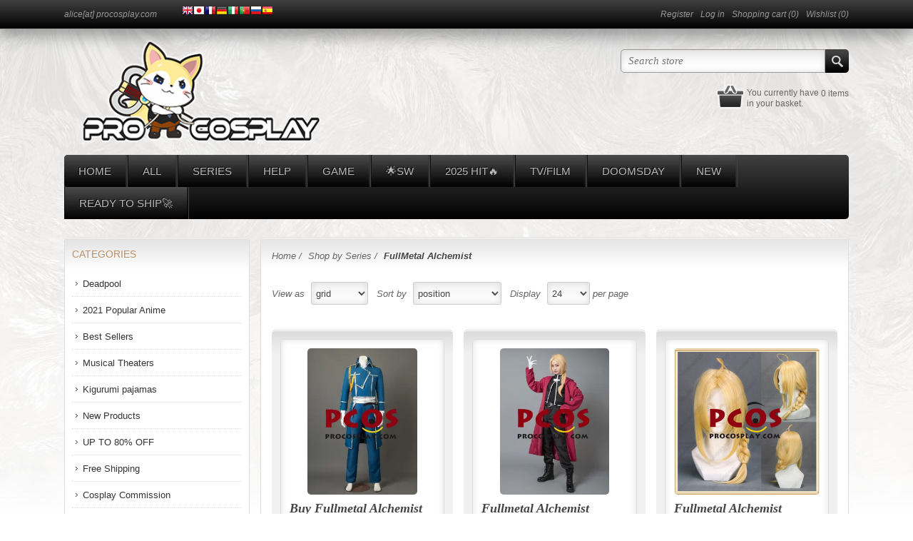

--- FILE ---
content_type: text/html; charset=utf-8
request_url: https://www.procosplay.com/fullmetal-alchemist-cosplay
body_size: 42290
content:
<!DOCTYPE html>
<html lang="en" class="html-category-page">
<head>
<title>FullMetal Alchemist - Best Profession Cosplay Costumes Online Shop</title>
<meta http-equiv="Content-type" content="text/html;charset=UTF-8" />
<meta name="description" content="Offer FullMetal Alchemist Cosplay Costumes,is High Quality,Fast shipping.." />
<meta name="keywords" content="Cosplay Shop,Cosplay Store,Cosplay Costumes,Custome Cosplay Costumes" />
<meta name="generator" content="nopCommerce" />
<meta name="viewport" content="width=device-width, initial-scale=1" />
<script async src="https://www.googletagmanager.com/gtag/js?id=AW-993219661"></script>
<script data-fixedscript="1">
  window.dataLayer = window.dataLayer || [];
  function gtag(){dataLayer.push(arguments);}
  gtag('js', new Date());
  gtag('config', 'AW-993219661');
gtag('set', {'user_id': '132450240'});

gtag('event', 'view_item_list', {
'items': [
{
'id': '331',
'google_business_vertical': 'retail'
},
{
'id': '329',
'google_business_vertical': 'retail'
},
{
'id': '1487',
'google_business_vertical': 'retail'
},
{
'id': '1881',
'google_business_vertical': 'retail'
},
{
'id': '5863',
'google_business_vertical': 'retail'
},
{
'id': '9757',
'google_business_vertical': 'retail'
},
{
'id': '8013',
'google_business_vertical': 'retail'
}
]
});



</script>
<script>window.dataLayer =window.dataLayer ||[];dataLayer.push({'PageType':'CategoryPage','PageUrl':'https://www.procosplay.com/fullmetal-alchemist-cosplay','UserType':'Guest','email':'guest','CategoryID':'69','CategoryName':'FullMetal Alchemist','ProductIDList':['331','329','1487','1881','5863','9757','8013']
});</script>
<script>(function(w,d,s,l,i){w[l]=w[l]||[];w[l].push({'gtm.start':new Date().getTime(),event:'gtm.js'});var f=d.getElementsByTagName(s)[0],j=d.createElement(s),dl=l!='dataLayer'?'&l='+l:'';j.async=true;j.src='https://www.googletagmanager.com/gtm.js?id='+i+dl;f.parentNode.insertBefore(j,f);})(window,document,'script','dataLayer','GTM-5RSV4JQ');</script>
<script>var _gaq =_gaq ||[];_gaq.push(['_setAccount','UA-21978401-1']);_gaq.push(['_trackPageview']);(function() {var ga =document.createElement('script');ga.type ='text/javascript';ga.async =true;ga.src =('https:' ==document.location.protocol ?'https://ssl' :'http://www') + '.google-analytics.com/ga.js';var s =document.getElementsByTagName('script')[0];s.parentNode.insertBefore(ga,s);})();</script>
<script async src="https://www.googletagmanager.com/gtag/js?id=UA-251451167-1"></script>
<script>window.dataLayer =window.dataLayer ||[];function gtag(){dataLayer.push(arguments);}
gtag('js',new Date());gtag('config','UA-251451167-1');</script>
<script async src="https://www.googletagmanager.com/gtag/js?id=AW-11040302956"></script>
<script data-fixedscript="1">
  window.dataLayer = window.dataLayer || [];
  function gtag(){dataLayer.push(arguments);}
  gtag('js', new Date());
  gtag('config', 'AW-11040302956');

gtag('event', 'view_item_list', {
'items': [
{
'id': '331',
'google_business_vertical': 'retail'
},
{
'id': '329',
'google_business_vertical': 'retail'
},
{
'id': '1487',
'google_business_vertical': 'retail'
},
{
'id': '1881',
'google_business_vertical': 'retail'
},
{
'id': '5863',
'google_business_vertical': 'retail'
},
{
'id': '9757',
'google_business_vertical': 'retail'
},
{
'id': '8013',
'google_business_vertical': 'retail'
}
]
});


</script>
<script>window.$zoho=window.$zoho ||{};$zoho.salesiq=$zoho.salesiq||{ready:function(){}}</script><script id="zsiqscript" src="https://salesiq.zohopublic.com/widget?wc=siq1607db67b4ffec1e0540f34d2f8c78347373637e9c5c64fadb7994113b7a9ffb" defer></script>
<script>!function(e){if(!window.pintrk){window.pintrk=function(){window.pintrk.queue.push(Array.prototype.slice.call(arguments))
};var n=window.pintrk;n.queue=[],n.version="3.0";var t=document.createElement("script");t.async=!0,t.src=e;var r=document.getElementsByTagName("script")[0];r.parentNode.insertBefore(t,r)
}
}("https://s.pinimg.com/ct/core.js");pintrk('load','2614000268085',{external_id:'132450240' });pintrk('page');pintrk('track','viewcategory',{content_name:'Shop by Series',content_ids:['331','329','1487','1881','5863','9757','8013']
});</script>
<link href="/Themes/Jewelry/Content/CSS/styles.css" rel="stylesheet" type="text/css" />
<link href="/Themes/Jewelry/Content/CSS/tables.css" rel="stylesheet" type="text/css" />
<link href="/Themes/Jewelry/Content/CSS/mobile.css" rel="stylesheet" type="text/css" />
<link href="/Themes/Jewelry/Content/CSS/480.css" rel="stylesheet" type="text/css" />
<link href="/Themes/Jewelry/Content/CSS/768.css" rel="stylesheet" type="text/css" />
<link href="/Themes/Jewelry/Content/CSS/980.css" rel="stylesheet" type="text/css" />
<link href="/Plugins/SevenSpikes.Nop.Plugins.SmartProductCollections/Themes/Jewelry/Content/SmartProductCollections.css" rel="stylesheet" type="text/css" />
<link href="/Plugins/SevenSpikes.Nop.Plugins.MegaMenu/Themes/Jewelry/Content/MegaMenu.css" rel="stylesheet" type="text/css" />
<link href="/Plugins/SevenSpikes.Nop.Plugins.ProductRibbons/Styles/Ribbons.common.css" rel="stylesheet" type="text/css" />
<link href="/Plugins/SevenSpikes.Nop.Plugins.ProductRibbons/Themes/Jewelry/Content/Ribbons.css" rel="stylesheet" type="text/css" />
<link href="/Plugins/SevenSpikes.Nop.Plugins.SalesCampaigns/Styles/SalesCampaigns.common.css" rel="stylesheet" type="text/css" />
<link href="/Plugins/SevenSpikes.Nop.Plugins.SalesCampaigns/Themes/Jewelry/Content/SalesCampaigns.css" rel="stylesheet" type="text/css" />
<link href="/Plugins/FoxNetSoft.NewsletterSubscription/Styles/styles.css" rel="stylesheet" type="text/css" />
<link href="/Themes/Jewelry/Content/css/theme.custom-1.css?v=0" rel="stylesheet" type="text/css" />
<link href="https://www.procosplay.com/blog/rss/2" rel="alternate" type="application/rss+xml" title="procosplay: Blog" />
</head>
<body>
<noscript><iframe src="https://www.googletagmanager.com/ns.html?id=GTM-5RSV4JQ" height="0" width="0" style="display:none;visibility:hidden"></iframe></noscript>
<script>!function (f,b,e,v,n,t,s) {if (f.fbq) return;n =f.fbq =function () {n.callMethod ?n.callMethod.apply(n,arguments) :n.queue.push(arguments)
};if (!f._fbq) f._fbq =n;n.push =n;n.loaded =!0;n.version ='2.0';n.queue =[];t =b.createElement(e);t.async =!0;t.src =v;s =b.getElementsByTagName(e)[0];s.parentNode.insertBefore(t,s)
}(window,document,'script','//connect.facebook.net/en_US/fbevents.js');fbq('init','800352297829090',{'external_id':132450240 });fbq('track','PageView');</script>
<noscript>
<img height="1" width="1" style="display:none" src="https://www.facebook.com/tr?id=800352297829090%&ev=PageView&noscript=1" />
</noscript>
<div class="ajax-loading-block-window" style="display: none">
</div>
<div id="dialog-notifications-success" title="Notification" style="display:none;">
</div>
<div id="dialog-notifications-error" title="Error" style="display:none;">
</div>
<div id="dialog-notifications-warning" title="Warning" style="display:none;">
</div>
<div id="bar-notification" class="bar-notification-container" data-close="Close">
</div>
<div class="header-line">
<div class="center">
<div class="header-contacts">
<span class="mail">alice[at] procosplay.com</span>
</div>
<div class="header-links-wrapper">
<div class="header-links">
<ul>
<li><a href="/register" class="ico-register">Register</a></li>
<li><a href="/login" class="ico-login">Log in</a></li>
<li id="topcartlink">
<a href="/cart" class="ico-cart">
<span class="cart-label">Shopping cart</span>
<span class="cart-qty">(0)</span>
</a>
</li>
<li>
<a href="/wishlist" class="ico-wishlist">
<span class="wishlist-label">Wishlist</span>
<span class="wishlist-qty">(0)</span>
</a>
</li>
</ul>
</div>
<div id="flyout-cart" class="flyout-cart">
<div class="mini-shopping-cart">
<div class="count">
You have no items in your shopping cart. </div>
</div>
</div>
</div>
<div class="header-selectors-wrapper">
<div class="translate_tabs" style="vertical-align: bottom;">
<a href="#" onclick="doGTranslate('en|en');return false;" title="English" class="gflag nturl" style="background-position:-0px -0px;"><img src="//gtranslate.net/flags/blank.png" height="16" width="16" alt="English" /></a><a href="#" onclick="doGTranslate('en|jp');return false;" title="Japan" class="gflag nturl" style="background-position:-700px -100px;"><img src="//gtranslate.net/flags/blank.png" height="16" width="16" alt="Japan" /></a><a href="#" onclick="doGTranslate('en|fr');return false;" title="French" class="gflag nturl" style="background-position:-200px -100px;"><img src="//gtranslate.net/flags/blank.png" height="16" width="16" alt="French" /></a><a href="#" onclick="doGTranslate('en|de');return false;" title="German" class="gflag nturl" style="background-position:-300px -100px;"><img src="//gtranslate.net/flags/blank.png" height="16" width="16" alt="German" /></a><a href="#" onclick="doGTranslate('en|it');return false;" title="Italian" class="gflag nturl" style="background-position:-600px -100px;"><img src="//gtranslate.net/flags/blank.png" height="16" width="16" alt="Italian" /></a><a href="#" onclick="doGTranslate('en|pt');return false;" title="Portuguese" class="gflag nturl" style="background-position:-300px -200px;"><img src="//gtranslate.net/flags/blank.png" height="16" width="16" alt="Portuguese" /></a><a href="#" onclick="doGTranslate('en|ru');return false;" title="Russian" class="gflag nturl" style="background-position:-500px -200px;"><img src="//gtranslate.net/flags/blank.png" height="16" width="16" alt="Russian" /></a><a href="#" onclick="doGTranslate('en|es');return false;" title="Spanish" class="gflag nturl" style="background-position:-600px -200px;"><img src="//gtranslate.net/flags/blank.png" height="16" width="16" alt="Spanish" /></a>
<style type="text/css"><!-- a.gflag{vertical-align:middle;font-size:16px;padding:1px 0;background-repeat:no-repeat;background-image:url(//gtranslate.net/flags/16.png);}a.gflag img{border:0;}a.gflag:hover{background-image:url(//gtranslate.net/flags/16a.png);}@media screen and (max-width:700px){.header-selectors-wrapper>div.translate_tabs{display:block;}}--></style>
<script type="text/javascript">function doGTranslate(lang_pair) {if (lang_pair.value)
lang_pair =lang_pair.value;if (lang_pair =='')
return;var lang =lang_pair.split('|')[1];if (lang =="jp") {window.location.href ="//www.procosplay.jp";return;}
var plang =location.hostname.split('.')[0];if (plang.length !=2 &&plang.toLowerCase() !='zh-cn' &&plang.toLowerCase() !='zh-tw')
plang ='en';location.href =location.protocol + '//' + (lang =='en' ?'' :lang + '.')
+ location.hostname.replace('www.','').replace(RegExp('^' + plang + '\\.'),'')
+ location.pathname + location.search;}
</script>
</div>
<style type="text/css"><!-- .translate_select{width:135px !important;}--></style>
<div class="currency-selector">
<select id="translateSelector" name="translateSelector" onchange="doGTranslate(this);"><option selected="selected" value="">Languages</option>
<option value="en|en">English</option>
<option value="en|jp">Japan</option>
<option value="en|ar">Arabic</option>
<option value="en|fr">French</option>
<option value="en|de">German</option>
<option value="en|hi">Hindi</option>
<option value="en|it">Italian</option>
<option value="en|ja">Japanese</option>
<option value="en|pt">Portuguese</option>
<option value="en|ru">Russian</option>
<option value="en|es">Spanish</option>
<option value="en|iw">Hebrew</option>
<option value="en|hy">Armenian</option>
</select>
</div>
</div>
</div>
</div>
<div class="master-wrapper-page">
<div class="master-wrapper-content">
<div class="header">
<div class="header-logo">
<a href="/" class="logo">
<img alt="procosplay" title="procosplay" src="https://www.procosplay.com/images/thumbs/0155561_newlogo.png" /></a>
</div>
<div class="search-box store-search-box">
<form method="get" id="small-search-box-form" action="/search">
<input type="text" class="search-box-text" id="small-searchterms" autocomplete="off" name="q" placeholder="Search store" aria-label="Search store" />
<input type="submit" class="button-1 search-box-button" value="Search"/>
</form>
</div>
<div class="header-basket-wrapper">
<div class="header-basket">
You currently have
<label>0 items</label>
<br />
in your basket.
</div>
</div>
</div>
<div class="header-menu">
<ul class="mega-menu" data-isRtlEnabled="false" data-enableClickForDropDown="false">
<li class=" has-sublist">
<a href="/" class="with-subcategories" title="Home"><span> Home</span></a>
<div class="plus-button"></div>
<div class="sublist-wrap">
<ul class="sublist">
<li class="back-button">
<span>back</span>
</li>
<li class=" ">
<a href="/best-sellers" class="" title="Best Sellers"><span> Best Sellers</span></a>
</li>
<li class=" ">
<a href="/newproducts" class="" title="New Products"><span> New Products</span></a>
</li>
</ul>
</div>
</li>
<li class=" has-sublist">
<a href="https://www.procosplay.com/Cate/Index" class="with-subcategories" title="All"><span> All</span></a>
<div class="plus-button"></div>
<div class="sublist-wrap">
<ul class="sublist">
<li class="back-button">
<span>back</span>
</li>
<li class=" ">
<a href="/free-shipping-2" class="" title="Free Shipping" target="_blank"><span> Free Shipping</span></a>
</li>
<li class=" ">
<a href="https://www.procosplay.com/cosplay-commission-2" class="" title="Cosplay Commission"><span> Cosplay Commission</span></a>
</li>
<li class=" ">
<a href="/cosplay-costumes" class="" title="Cosplay Costumes"><span> Cosplay Costumes</span></a>
</li>
<li class=" ">
<a href="/ready-to-ship" class="" title="READY TO SHIP&#x1F680;"><span> READY TO SHIP&#x1F680;</span></a>
</li>
<li class=" ">
<a href="/kids-cosplay-costumes" class="" title="Kids Cosplay"><span> Kids Cosplay</span></a>
</li>
<li class=" ">
<a href="/tvmv-cosplay" class="" title="TV&amp;MV&amp;Game Cosplay"><span> TV&amp;MV&amp;Game Cosplay</span></a>
</li>
<li class=" ">
<a href="/popular-zentai" class="" title="Popular Zentai"><span> Popular Zentai</span></a>
</li>
<li class=" has-sublist">
<a href="https://www.procosplay.com/anime-cosplay-costume" class="with-subcategories" title="Popular Anime"><span> Popular Anime</span></a>
<div class="plus-button"></div>
<div class="sublist-wrap">
<ul class="sublist">
<li class="back-button">
<span>back</span>
</li>
<li class=" ">
<a href="/the-legend-of-korra-cosplay" class="" title="Avatar"><span> Avatar</span></a>
</li>
<li class=" ">
<a href="/black-butler-cosplay" class="" title="Black Butler Cosplay"><span> Black Butler Cosplay</span></a>
</li>
<li class=" ">
<a href="/delicious-in-dungeon-3" class="" title="Delicious in Dungeon"><span> Delicious in Dungeon</span></a>
</li>
<li class=" ">
<a href="/dragon-ball-cosplay" class="" title="Dragon Ball cosplay"><span> Dragon Ball cosplay</span></a>
</li>
<li class=" ">
<a href="/gachiakuta" class="" title="GACHIAKUTA"><span> GACHIAKUTA</span></a>
</li>
<li class=" ">
<a href="/my-hero-academia" class="" title="My Hero Academia"><span> My Hero Academia</span></a>
</li>
<li class=" ">
<a href="https://www.procosplay.com/panty-stocking-with-garterbelt" class="" title="Panty &amp; Stocking with Garterbelt"><span> Panty &amp; Stocking with Garterbelt</span></a>
</li>
<li class=" ">
<a href="/sailor-moon-cosplay" class="" title="Sailor Moon Cosplay"><span> Sailor Moon Cosplay</span></a>
</li>
<li class=" ">
<a href="/spyfamily-2" class="" title="SPY&#xD7;FAMILY"><span> SPY&#xD7;FAMILY</span></a>
</li>
<li class=" ">
<a href="/the-last-attack" class="" title="The Last Attack"><span> The Last Attack</span></a>
</li>
</ul>
</div>
</li>
<li class=" ">
<a href="/cosplay-wigs" class="" title="Cosplay Wigs"><span> Cosplay Wigs</span></a>
</li>
<li class=" ">
<a href="/cosplay-shoes" class="" title="Cosplay Shoes"><span> Cosplay Shoes</span></a>
</li>
<li class=" ">
<a href="/cosplay-hoodies-2" class="" title="Cosplay Hoodies"><span> Cosplay Hoodies</span></a>
</li>
<li class=" ">
<a href="/swimsuit-bikini" class="" title="Swimsuit/Bikini"><span> Swimsuit/Bikini</span></a>
</li>
<li class=" ">
<a href="/other-2" class="" title="Other"><span> Other</span></a>
</li>
<li class=" ">
<a href="https://www.procosplay.com/Cate/Index" class="" title="All Products"><span> All Products</span></a>
</li>
</ul>
</div>
</li>
<li class=" has-sublist">
<a href="https://www.procosplay.com/Cate/Index" class="with-subcategories" title="Series"><span> Series</span></a>
<div class="plus-button"></div>
<div class="sublist-wrap">
<ul class="sublist">
<li class="back-button">
<span>back</span>
</li>
<li class=" ">
<a href="https://www.procosplay.com/Cate/Index" class="" title="View All Series"><span> View All Series</span></a>
</li>
<li class=" ">
<a href="/bruce-wayne-cosplay-2" class="" title="Bruce Wayne Series&#x1F987;"><span> Bruce Wayne Series&#x1F987;</span></a>
</li>
<li class=" ">
<a href="/clark-kent-collection" class="" title="2025 Clark Kent Collection&#x1F4AA;"><span> 2025 Clark Kent Collection&#x1F4AA;</span></a>
</li>
<li class=" has-sublist">
<a href="/dc-costume-collection" class="with-subcategories" title="DC Costumes Collection"><span> DC Costumes Collection</span></a>
<div class="plus-button"></div>
<div class="sublist-wrap">
<ul class="sublist">
<li class="back-button">
<span>back</span>
</li>
<li class=" ">
<a href="https://www.procosplay.com/dc-costume-collection" class="" title="All Items"><span> All Items</span></a>
</li>
<li class=" ">
<a href="https://www.procosplay.com/arthur-curry" class="" title="Aquaman"><span> Aquaman</span></a>
</li>
<li class=" ">
<a href="/arkham-knight-2" class="" title="Arkham Knight"><span> Arkham Knight</span></a>
</li>
<li class=" ">
<a href="https://www.procosplay.com/black-adam" class="" title="Black Adam"><span> Black Adam</span></a>
</li>
<li class=" ">
<a href="https://www.procosplay.com/blue-beetle-2" class="" title="Blue Beetle"><span> Blue Beetle</span></a>
</li>
<li class=" ">
<a href="/bruce-wayne-cosplay-2" class="" title="Bruce Wayne Series&#x1F987;"><span> Bruce Wayne Series&#x1F987;</span></a>
</li>
<li class=" ">
<a href="https://www.procosplay.com/catwoman" class="" title="Catwoman"><span> Catwoman</span></a>
</li>
<li class=" ">
<a href="/clark-kent-collection" class="" title="2025 Clark Kent Collection&#x1F4AA;"><span> 2025 Clark Kent Collection&#x1F4AA;</span></a>
</li>
<li class=" ">
<a href="/dawn-of-justice-2" class="" title="Dawn of Justice"><span> Dawn of Justice</span></a>
</li>
<li class=" ">
<a href="/fury-of-the-gods-2" class="" title="Fury of the Gods"><span> Fury of the Gods</span></a>
</li>
<li class=" ">
<a href="/gotham-knights-2" class="" title="Gotham Knights"><span> Gotham Knights</span></a>
</li>
<li class=" ">
<a href="/green-arrow" class="" title="Green Arrow Cosplay"><span> Green Arrow Cosplay</span></a>
</li>
<li class=" ">
<a href="/justice-league" class="" title="Justice League"><span> Justice League</span></a>
</li>
<li class=" ">
<a href="/kara-danvers-kara-zor-el" class="" title="Kara Danvers (Kara Zor-El)"><span> Kara Danvers (Kara Zor-El)</span></a>
</li>
<li class=" ">
<a href="/nightwing-robin" class="" title="Nightwing/Robin"><span> Nightwing/Robin</span></a>
</li>
<li class=" ">
<a href="https://www.procosplay.com/search?q=peacemaker" class="" title="Peacemaker"><span> Peacemaker</span></a>
</li>
<li class=" ">
<a href="https://www.procosplay.com/riddler" class="" title="Riddle"><span> Riddle</span></a>
</li>
<li class=" ">
<a href="/the-dark-knight-2" class="" title="The Dark Knight"><span> The Dark Knight</span></a>
</li>
<li class=" ">
<a href="/the-flash" class="" title="The Flash"><span> The Flash</span></a>
</li>
<li class=" ">
<a href="/the-suicide-squad-2021-2" class="" title="The Suicide Squad 2021"><span> The Suicide Squad 2021</span></a>
</li>
<li class=" ">
<a href="/titans-2" class="" title="Titans"><span> Titans</span></a>
</li>
</ul>
</div>
</li>
<li class=" ">
<a href="/deadpool" class="" title="Deadpool and Wolverine"><span> Deadpool and Wolverine</span></a>
</li>
<li class=" ">
<a href="/disney-princess-dress" class="" title="Disney Princess Dress and Prince Outfit"><span> Disney Princess Dress and Prince Outfit</span></a>
</li>
<li class=" has-sublist">
<a href="/marvel-costumes-collection-2" class="with-subcategories" title="Marvel Costumes Collection"><span> Marvel Costumes Collection</span></a>
<div class="plus-button"></div>
<div class="sublist-wrap">
<ul class="sublist">
<li class="back-button">
<span>back</span>
</li>
<li class=" ">
<a href="https://www.procosplay.com/marvel-costumes-collection-2" class="" title="All Items"><span> All Items</span></a>
</li>
<li class=" ">
<a href="/agatha-all-along" class="" title="Agatha All Along"><span> Agatha All Along</span></a>
</li>
<li class=" ">
<a href="/ant-man-and-the-wasp-quantumania" class="" title="Ant-Man and the Wasp: Quantumania"><span> Ant-Man and the Wasp: Quantumania</span></a>
</li>
<li class=" ">
<a href="/black-panther" class="" title="Black Panther"><span> Black Panther</span></a>
</li>
<li class=" ">
<a href="/black-widow-cosplay-costume" class="" title="Black Widow Series"><span> Black Widow Series</span></a>
</li>
<li class=" ">
<a href="https://www.procosplay.com/bucky-barnes" class="" title="Bucky Barnes"><span> Bucky Barnes</span></a>
</li>
<li class=" ">
<a href="/captain-america" class="" title="Captain America"><span> Captain America</span></a>
</li>
<li class=" ">
<a href="/carol-danvers-series" class="" title="Carol Danvers Series"><span> Carol Danvers Series</span></a>
</li>
<li class=" ">
<a href="/daredevil-2" class="" title="Daredevil"><span> Daredevil</span></a>
</li>
<li class=" ">
<a href="/deadpool" class="" title="Deadpool and Wolverine"><span> Deadpool and Wolverine</span></a>
</li>
<li class=" ">
<a href="/doctor-strange-in-the-multiverse-of-madness-2" class="" title="Doctor Strange in the Multiverse of Madness"><span> Doctor Strange in the Multiverse of Madness</span></a>
</li>
<li class=" ">
<a href="/avengers-doomsday-2" class="" title="Doomsday"><span> Doomsday</span></a>
</li>
<li class=" ">
<a href="https://www.procosplay.com/fantastic-four-2" class="" title="Fantastic Four"><span> Fantastic Four</span></a>
</li>
<li class=" ">
<a href="/guardians-of-the-galaxy" class="" title="Guardians of the Galaxy"><span> Guardians of the Galaxy</span></a>
</li>
<li class=" ">
<a href="/hawkeye-2" class="" title="Hawkeye"><span> Hawkeye</span></a>
</li>
<li class=" ">
<a href="https://www.procosplay.com/avengers-infinity-war-2" class="" title="Infinity War"><span> Infinity War</span></a>
</li>
<li class=" ">
<a href="/iron-man-film" class="" title="Iron Man  Film"><span> Iron Man Film</span></a>
</li>
<li class=" ">
<a href="/loki-tv-series" class="" title="Loki (TV series)"><span> Loki (TV series)</span></a>
</li>
<li class=" ">
<a href="/miles-morales-2" class="" title="Miles Morales"><span> Miles Morales</span></a>
</li>
<li class=" ">
<a href="/moon-knight-2022" class="" title="Moon Knight 2022"><span> Moon Knight 2022</span></a>
</li>
<li class=" ">
<a href="/spider-man" class="" title="Peter Parker Series"><span> Peter Parker Series</span></a>
</li>
<li class=" ">
<a href="/rivals" class="" title="Rivals"><span> Rivals</span></a>
</li>
<li class=" ">
<a href="/the-avengers" class="" title="The Avengers"><span> The Avengers</span></a>
</li>
<li class=" ">
<a href="/the-dark-world-3" class="" title="The Dark World"><span> The Dark World</span></a>
</li>
<li class=" ">
<a href="/the-falcon-and-the-winter-soldier-2" class="" title="The Falcon and the Winter Soldier"><span> The Falcon and the Winter Soldier</span></a>
</li>
<li class=" ">
<a href="/the-new-era-what-if" class="" title="The New Era: What if..."><span> The New Era: What if...</span></a>
</li>
<li class=" ">
<a href="/thor-love-and-thunder-2" class="" title="Thor: Love and Thunder"><span> Thor: Love and Thunder</span></a>
</li>
<li class=" ">
<a href="/thunderbolts" class="" title="Thunderbolts&#x1F49A;"><span> Thunderbolts&#x1F49A;</span></a>
</li>
<li class=" ">
<a href="/wandavision" class="" title="WandaVision"><span> WandaVision</span></a>
</li>
<li class=" ">
<a href="/x-men" class="" title="X-Men"><span> X-Men</span></a>
</li>
<li class=" ">
<a href="/young-avengers-2" class="" title="Young Avengers"><span> Young Avengers</span></a>
</li>
</ul>
</div>
</li>
<li class=" has-sublist">
<a href="https://www.procosplay.com/spider-man" class="with-subcategories" title="Peter Parker&#x1F577;&#xFE0F; &gt;"><span> Peter Parker&#x1F577;&#xFE0F; &gt;</span></a>
<div class="plus-button"></div>
<div class="sublist-wrap">
<ul class="sublist">
<li class="back-button">
<span>back</span>
</li>
<li class=" ">
<a href="https://www.procosplay.com/spider-man" class="" title="ALL"><span> ALL</span></a>
</li>
<li class=" ">
<a href="/brand-new-day-2" class="" title="Brand New Day&#x1F525;"><span> Brand New Day&#x1F525;</span></a>
</li>
<li class=" ">
<a href="/gwen-stacy-2" class="" title="Gwen Stacy"><span> Gwen Stacy</span></a>
</li>
<li class=" ">
<a href="/miles-morales-2" class="" title="Miles Morales"><span> Miles Morales</span></a>
</li>
<li class=" ">
<a href="https://www.procosplay.com/amazing-peter-parker-cosplay-costume-c09221s" class="" title="Exclusive&#x2728;Handcrafted Custom Edition (TASM)"><span> Exclusive&#x2728;Handcrafted Custom Edition (TASM)</span></a>
</li>
<li class=" ">
<a href="/far-from-home-2" class="" title="Far From Home"><span> Far From Home</span></a>
</li>
<li class=" ">
<a href="/homecoming-2" class="" title="Homecoming"><span> Homecoming</span></a>
</li>
<li class=" ">
<a href="/peter-parker-hoodie" class="" title="Peter Parker Hoodie"><span> Peter Parker Hoodie</span></a>
</li>
<li class=" ">
<a href="https://www.procosplay.com/noir" class="" title="Peter Noir"><span> Peter Noir</span></a>
</li>
<li class=" ">
<a href="/ps-game" class="" title="PS Game"><span> PS Game</span></a>
</li>
<li class=" ">
<a href="/spider-verse" class="" title="Spider-Verse"><span> Spider-Verse</span></a>
</li>
<li class=" ">
<a href="/the-amazing" class="" title="The AMAZING"><span> The AMAZING</span></a>
</li>
</ul>
</div>
</li>
<li class=" ">
<a href="/star-wars-films-series" class="" title="Star Wars Films Series"><span> Star Wars Films Series</span></a>
</li>
<li class=" ">
<a href="/sailor-moon-cosplay" class="" title="Sailor Moon Cosplay"><span> Sailor Moon Cosplay</span></a>
</li>
<li class=" ">
<a href="/the-boys-2" class="" title="The BOYS"><span> The BOYS</span></a>
</li>
<li class=" ">
<a href="/top-tier-cosplay-costume-collection" class="" title="Top-Tier Collection"><span> Top-Tier Collection</span></a>
</li>
<li class=" ">
<a href="/x-men" class="" title="X-Men"><span> X-Men</span></a>
</li>
</ul>
</div>
</li>
<li class=" has-sublist">
<a href="#" class="with-subcategories" title="Help"><span> Help</span></a>
<div class="plus-button"></div>
<div class="sublist-wrap">
<ul class="sublist">
<li class="back-button">
<span>back</span>
</li>
<li class=" ">
<a href="/contactus" class="" title="Sale"><span> Sale</span></a>
</li>
<li class=" ">
<a href="https://www.procosplay.com/procosplay-support" class="" title="Support" target="_blank"><span> Support</span></a>
</li>
</ul>
</div>
</li>
<li class=" has-sublist">
<a href="https://www.procosplay.com/2025-new-game-cosplay-costume" class="with-subcategories" title="Game"><span> Game</span></a>
<div class="plus-button"></div>
<div class="sublist-wrap">
<ul class="sublist">
<li class="back-button">
<span>back</span>
</li>
<li class=" ">
<a href="/2026-new-game" class="" title="2026 New Game"><span> 2026 New Game</span></a>
</li>
<li class=" ">
<a href="/2025-new-game-cosplay-costume" class="" title="2025 New Game"><span> 2025 New Game</span></a>
</li>
<li class=" ">
<a href="https://www.procosplay.com/the-best-games-of-2024" class="" title="2024 Popular Game"><span> 2024 Popular Game</span></a>
</li>
<li class=" ">
<a href="/alice-madness-returns-cosplay" class="" title="Alice: Madness Returns Cosplay"><span> Alice: Madness Returns Cosplay</span></a>
</li>
<li class=" ">
<a href="/apex-legends" class="" title="Apex Legends"><span> Apex Legends</span></a>
</li>
<li class=" ">
<a href="https://www.procosplay.com/arknights" class="" title="Arknights"><span> Arknights</span></a>
</li>
<li class=" ">
<a href="/baldurs-gate" class="" title="Baldur&#x27;s Gate"><span> Baldur&#x27;s Gate</span></a>
</li>
<li class=" ">
<a href="/black-myth-wukong" class="" title="Black Myth: Wukong"><span> Black Myth: Wukong</span></a>
</li>
<li class=" ">
<a href="/bloodborne-2" class="" title="Bloodborne"><span> Bloodborne</span></a>
</li>
<li class=" ">
<a href="/clair-obscurexpedition-33-2" class="" title="Clair Obscur: Expedition 33"><span> Clair Obscur: Expedition 33</span></a>
</li>
<li class=" ">
<a href="/cyberpunk-2" class="" title="Cyberpunk"><span> Cyberpunk</span></a>
</li>
<li class=" ">
<a href="/dark-souls-3-2" class="" title="Dark Souls 3"><span> Dark Souls 3</span></a>
</li>
<li class=" ">
<a href="https://www.procosplay.com/dispatch" class="" title="Dispatch"><span> Dispatch</span></a>
</li>
<li class=" ">
<a href="/dragons-dogma" class="" title="Dragon&#x27;s Dogma"><span> Dragon&#x27;s Dogma</span></a>
</li>
<li class=" ">
<a href="https://www.procosplay.com/dungeons-dragons-honor-among-thieves-edgin-cosplay-costume-c07435" class="" title="Dungeons &amp; Dragons"><span> Dungeons &amp; Dragons</span></a>
</li>
<li class=" ">
<a href="/ezio" class="" title="Ezio"><span> Ezio</span></a>
</li>
<li class=" ">
<a href="/final-fantasy-cosplay" class="" title="Final Fantasy Cosplay"><span> Final Fantasy Cosplay</span></a>
</li>
<li class=" ">
<a href="/game-identity-v-2" class="" title="Game Identity V"><span> Game Identity V</span></a>
</li>
<li class=" ">
<a href="https://www.procosplay.com/rivals" class="" title="Game Rivals 2025&#x1F525;"><span> Game Rivals 2025&#x1F525;</span></a>
</li>
<li class=" ">
<a href="/genshin-impact-cosplay" class="" title="Genshin Impact"><span> Genshin Impact</span></a>
</li>
<li class=" ">
<a href="/god-of-war-ragnarok-2" class="" title="God of War: Ragnarok"><span> God of War: Ragnarok</span></a>
</li>
<li class=" ">
<a href="/honkai-impact-3" class="" title="Honkai Impact 3"><span> Honkai Impact 3</span></a>
</li>
<li class=" ">
<a href="/honkai-star-rail" class="" title="Honkai: Star Rail"><span> Honkai: Star Rail</span></a>
</li>
<li class=" ">
<a href="/magical-girl-witch-trial" class="" title="Magical Girl Witch Trial"><span> Magical Girl Witch Trial</span></a>
</li>
<li class=" ">
<a href="/mortal-kombat-2" class="" title="Mortal Kombat"><span> Mortal Kombat</span></a>
</li>
<li class=" ">
<a href="/nikke-the-goddess-of-victory" class="" title="NIKKE: The Goddess of Victory"><span> NIKKE: The Goddess of Victory</span></a>
</li>
<li class=" ">
<a href="https://www.procosplay.com/nu-carnival" class="" title="NU: Carnival"><span> NU: Carnival</span></a>
</li>
<li class=" ">
<a href="https://www.procosplay.com/outlaws" class="" title="Outlaws"><span> Outlaws</span></a>
</li>
<li class=" ">
<a href="/princess-peach-showtime" class="" title="Princess Peach: Showtime"><span> Princess Peach: Showtime</span></a>
</li>
<li class=" ">
<a href="/team-fortress-cosplay" class="" title="Team Fortress Cosplay"><span> Team Fortress Cosplay</span></a>
</li>
<li class=" ">
<a href="https://www.procosplay.com/the-last-of-us" class="" title="The Last of Us"><span> The Last of Us</span></a>
</li>
<li class=" ">
<a href="/the-legend-of-zelda-cosplay" class="" title="The Legend of Zelda Cosplay"><span> The Legend of Zelda Cosplay</span></a>
</li>
<li class=" ">
<a href="https://www.procosplay.com/the-witcher-4" class="" title="The Witcher"><span> The Witcher</span></a>
</li>
<li class=" ">
<a href="/umas" class="" title="Umas"><span> Umas</span></a>
</li>
<li class=" ">
<a href="/wuthering-waves" class="" title="Wuthering Waves"><span> Wuthering Waves</span></a>
</li>
<li class=" ">
<a href="/zenless-zone-zero" class="" title="Zenless Zone Zero"><span> Zenless Zone Zero</span></a>
</li>
</ul>
</div>
</li>
<li class=" has-sublist">
<a href="https://www.procosplay.com/star-wars-films-series" class="with-subcategories" title="&#x1F31F;SW"><span> &#x1F31F;SW</span></a>
<div class="plus-button"></div>
<div class="sublist-wrap">
<ul class="sublist">
<li class="back-button">
<span>back</span>
</li>
<li class=" ">
<a href="https://www.procosplay.com/star-wars-films-series" class="" title="All Items"><span> All Items</span></a>
</li>
<li class=" ">
<a href="/anakin-skywalker-2" class="" title="Anakin Skywalker"><span> Anakin Skywalker</span></a>
</li>
<li class=" ">
<a href="/andor" class="" title="Andor"><span> Andor</span></a>
</li>
<li class=" ">
<a href="https://www.procosplay.com/cal-kestis" class="" title="Cal Kestis"><span> Cal Kestis</span></a>
</li>
<li class=" ">
<a href="https://www.procosplay.com/darth-maul" class="" title="Darth Maul"><span> Darth Maul</span></a>
</li>
<li class=" ">
<a href="https://www.procosplay.com/darth-revan" class="" title="Darth Revan"><span> Darth Revan</span></a>
</li>
<li class=" ">
<a href="https://www.procosplay.com/darth-vader" class="" title="Darth Vader"><span> Darth Vader</span></a>
</li>
<li class=" ">
<a href="/han-solo-2" class="" title="Han Solo"><span> Han Solo</span></a>
</li>
<li class=" ">
<a href="/kylo-ren-ben-solo" class="" title="Kylo Ren (Ben Solo)"><span> Kylo Ren (Ben Solo)</span></a>
</li>
<li class=" ">
<a href="/leia-organa" class="" title="Leia Organa"><span> Leia Organa</span></a>
</li>
<li class=" ">
<a href="https://www.procosplay.com/luke-skywalker" class="" title="Luke Skywalker"><span> Luke Skywalker</span></a>
</li>
<li class=" ">
<a href="/star-wars-obi-wan-kenobi-series" class="" title="Obi-Wan Kenobi Series"><span> Obi-Wan Kenobi Series</span></a>
</li>
<li class=" ">
<a href="https://www.procosplay.com/outlaws" class="" title="Outlaws"><span> Outlaws</span></a>
</li>
<li class=" ">
<a href="/padm%C3%A9-amidala-2" class="" title="Padm&#xE9; Amidala"><span> Padm&#xE9; Amidala</span></a>
</li>
<li class=" ">
<a href="https://www.procosplay.com/rey" class="" title="Rey Skywalker"><span> Rey Skywalker</span></a>
</li>
<li class=" ">
<a href="/star-wars-rogue-one-a-story" class="" title="Rogue One: A Star Wars Story"><span> Rogue One: A Star Wars Story</span></a>
</li>
<li class=" ">
<a href="https://www.procosplay.com/skeletons" class="" title="Skeleton Crew"><span> Skeleton Crew</span></a>
</li>
<li class=" ">
<a href="/star-wars-ahsoka-series" class="" title="Star Wars: Ahsoka"><span> Star Wars: Ahsoka</span></a>
</li>
<li class=" ">
<a href="/20th-episode-iii-revenge-of-the-sith" class="" title="Star Wars Episode III - Revenge of the Sith"><span> Star Wars Episode III - Revenge of the Sith</span></a>
</li>
<li class=" ">
<a href="/episode-iv-a-new-hope" class="" title="Star Wars Episode IV - A New Hope"><span> Star Wars Episode IV - A New Hope</span></a>
</li>
<li class=" ">
<a href="/the-empire-strikes-back-2" class="" title="Star Wars Episode V - The Empire Strikes Back"><span> Star Wars Episode V - The Empire Strikes Back</span></a>
</li>
<li class=" ">
<a href="/star-wars-films-series" class="" title="Star Wars Films Series"><span> Star Wars Films Series</span></a>
</li>
<li class=" ">
<a href="/star-wars-jedi-fallen-order" class="" title="Star Wars Jedi: Fallen Order"><span> Star Wars Jedi: Fallen Order</span></a>
</li>
<li class=" ">
<a href="/star-wars-prequel-trilogy" class="" title="Star Wars Prequel Trilogy (Episode I-II-III)"><span> Star Wars Prequel Trilogy (Episode I-II-III)</span></a>
</li>
<li class=" ">
<a href="/star-wars-sequel-trilogy-episode-vii-viii-ix" class="" title="Star Wars Sequel Trilogy (Episode VII-VIII-IX)"><span> Star Wars Sequel Trilogy (Episode VII-VIII-IX)</span></a>
</li>
<li class=" ">
<a href="/the-acolyte" class="" title="Star Wars: The Acolyte"><span> Star Wars: The Acolyte</span></a>
</li>
<li class=" ">
<a href="/star-wars-the-clone-wars-2" class="" title="Star Wars: The Clone Wars"><span> Star Wars: The Clone Wars</span></a>
</li>
<li class=" ">
<a href="/the-book-of-boba-fett-2" class="" title="The Book of Boba Fett"><span> The Book of Boba Fett</span></a>
</li>
<li class=" ">
<a href="/the-mandalorian-2" class="" title="The Mandalorian"><span> The Mandalorian</span></a>
</li>
</ul>
</div>
</li>
<li class=" has-sublist">
<a href="https://www.procosplay.com/2025-new-hit-cosplay-costume" class="with-subcategories" title="2025 Hit&#x1F525;"><span> 2025 Hit&#x1F525;</span></a>
<div class="plus-button"></div>
<div class="sublist-wrap">
<ul class="sublist">
<li class="back-button">
<span>back</span>
</li>
<li class=" ">
<a href="https://www.procosplay.com/valentines-day-sale" class="" title="V-DAY SALE&#x2764;&#xFE0F;"><span> V-DAY SALE&#x2764;&#xFE0F;</span></a>
</li>
<li class=" ">
<a href="https://www.procosplay.com/2025-new-hit-cosplay-costume" class="" title="2025 Hit&#x1F525;"><span> 2025 Hit&#x1F525;</span></a>
</li>
<li class=" ">
<a href="/20th-episode-iii-revenge-of-the-sith" class="" title="Star Wars Episode III - Revenge of the Sith"><span> Star Wars Episode III - Revenge of the Sith</span></a>
</li>
<li class=" ">
<a href="/andor" class="" title="Andor"><span> Andor</span></a>
</li>
<li class=" ">
<a href="/agatha-all-along" class="" title="Agatha All Along"><span> Agatha All Along</span></a>
</li>
<li class=" ">
<a href="/brand-new-day-2" class="" title="Brand New Day&#x1F525;"><span> Brand New Day&#x1F525;</span></a>
</li>
<li class=" ">
<a href="https://www.procosplay.com/captain-america" class="" title="Captain America: Brave New World"><span> Captain America: Brave New World</span></a>
</li>
<li class=" ">
<a href="/clair-obscurexpedition-33-2" class="" title="Clair Obscur: Expedition 33"><span> Clair Obscur: Expedition 33</span></a>
</li>
<li class=" ">
<a href="/clark-kent-collection" class="" title="2025 Clark Kent Collection&#x1F4AA;"><span> 2025 Clark Kent Collection&#x1F4AA;</span></a>
</li>
<li class=" ">
<a href="https://www.procosplay.com/search?q=kara" class="" title="2026 Kara Zor-El/Kara Danvers&#x1F9B8;&#x200D;&#x2640;&#xFE0F;"><span> 2026 Kara Zor-El/Kara Danvers&#x1F9B8;&#x200D;&#x2640;&#xFE0F;</span></a>
</li>
<li class=" ">
<a href="/daredevil-2" class="" title="Daredevil"><span> Daredevil</span></a>
</li>
<li class=" ">
<a href="/avengers-doomsday-2" class="" title="Doomsday"><span> Doomsday</span></a>
</li>
<li class=" ">
<a href="/fantastic-four-2" class="" title="Fantastic Four&#x1F525;"><span> Fantastic Four&#x1F525;</span></a>
</li>
<li class=" ">
<a href="/gambit-2" class="" title="Gambit"><span> Gambit</span></a>
</li>
<li class=" ">
<a href="https://www.procosplay.com/wizard" class="" title="Glin &amp; Elphie"><span> Glin &amp; Elphie</span></a>
</li>
<li class=" ">
<a href="https://www.procosplay.com/how-to-train-your-dragon" class="" title="How to Train Your Dragon"><span> How to Train Your Dragon</span></a>
</li>
<li class=" ">
<a href="/invincible-2" class="" title="Invincible"><span> Invincible</span></a>
</li>
<li class=" ">
<a href="https://www.procosplay.com/guinevere" class="" title="Knights of Guinevere"><span> Knights of Guinevere</span></a>
</li>
<li class=" ">
<a href="https://www.procosplay.com/kpopular-devil-hounding" class="" title="Kp0p  Demon&#x2011;Themed Boy &amp; Girl Group"><span> Kp0p Demon&#x2011;Themed Boy &amp; Girl Group</span></a>
</li>
<li class=" ">
<a href="/my-hero-academia" class="" title="My Hero Academia"><span> My Hero Academia</span></a>
</li>
<li class=" ">
<a href="https://www.procosplay.com/m3gan" class="" title="M3gan"><span> M3gan</span></a>
</li>
<li class=" ">
<a href="/moana" class="" title="Moana 2"><span> Moana 2</span></a>
</li>
<li class=" ">
<a href="/nightwing-robin" class="" title="Nightwing/Robin"><span> Nightwing/Robin</span></a>
</li>
<li class=" ">
<a href="https://www.procosplay.com/search?q=peacemaker" class="" title="Peacemaker"><span> Peacemaker</span></a>
</li>
<li class=" ">
<a href="/spider-man" class="" title="Peter Parker Series"><span> Peter Parker Series</span></a>
</li>
<li class=" ">
<a href="/rivals" class="" title="Rivals"><span> Rivals</span></a>
</li>
<li class=" ">
<a href="https://www.procosplay.com/six-the-musical-cast-anne-boleyn-cosplay-costume-c08280" class="" title="Six the Musical"><span> Six the Musical</span></a>
</li>
<li class=" ">
<a href="https://www.procosplay.com/stranger-things" class="" title="Stranger Things"><span> Stranger Things</span></a>
</li>
<li class=" ">
<a href="/snow-white-2" class="" title="Snow White"><span> Snow White</span></a>
</li>
<li class=" ">
<a href="/the-boys-2" class="" title="The BOYS"><span> The BOYS</span></a>
</li>
<li class=" ">
<a href="/the-falcon-and-the-winter-soldier-2" class="" title="The Falcon and the Winter Soldier"><span> The Falcon and the Winter Soldier</span></a>
</li>
<li class=" ">
<a href="https://www.procosplay.com/2024-the-ghoul-ghoulified-bounty-hunter-cosplay-costume-woolen-version-fy0018" class="" title="The Ghoul"><span> The Ghoul</span></a>
</li>
<li class=" ">
<a href="/thunderbolts" class="" title="Thunderbolts&#x1F49A;"><span> Thunderbolts&#x1F49A;</span></a>
</li>
<li class=" ">
<a href="/venom-2" class="" title="Venom"><span> Venom</span></a>
</li>
<li class=" ">
<a href="/wednesday" class="" title="Wednesday"><span> Wednesday</span></a>
</li>
<li class=" ">
<a href="https://www.procosplay.com/winx-club-2" class="" title="Winx Fairy"><span> Winx Fairy</span></a>
</li>
<li class=" ">
<a href="/justice-league" class="" title="Justice League"><span> Justice League</span></a>
</li>
<li class=" ">
<a href="/zootopia-2" class="" title="Zootopia"><span> Zootopia</span></a>
</li>
</ul>
</div>
</li>
<li class=" has-sublist">
<a href="https://www.procosplay.com/2024s-cinematic-icons" class="with-subcategories" title="TV/FILM"><span> TV/FILM</span></a>
<div class="plus-button"></div>
<div class="sublist-wrap">
<ul class="sublist">
<li class="back-button">
<span>back</span>
</li>
<li class=" ">
<a href="/2024s-cinematic-icons" class="" title="2024&#x27;s TV/Cinematic&#x1F4A5;"><span> 2024&#x27;s TV/Cinematic&#x1F4A5;</span></a>
</li>
<li class=" ">
<a href="/spooky-cosplay-ideas-2024" class="" title="The Most Popular Spooky Cosplay Ideas 2024"><span> The Most Popular Spooky Cosplay Ideas 2024</span></a>
</li>
<li class=" ">
<a href="/ant-man-and-the-wasp-quantumania" class="" title="Ant-Man and the Wasp: Quantumania"><span> Ant-Man and the Wasp: Quantumania</span></a>
</li>
<li class=" ">
<a href="/avatar-the-last-airbender-2" class="" title="Avatar: The Last Airbender"><span> Avatar: The Last Airbender</span></a>
</li>
<li class=" ">
<a href="/beetlejuice-beetlejuice-2" class="" title="Beetlejuice Beetlejuice"><span> Beetlejuice Beetlejuice</span></a>
</li>
<li class=" ">
<a href="/black-panther" class="" title="Black Panther"><span> Black Panther</span></a>
</li>
<li class=" ">
<a href="/bruce-wayne-cosplay-2" class="" title="Bruce Wayne Series&#x1F987;"><span> Bruce Wayne Series&#x1F987;</span></a>
</li>
<li class=" ">
<a href="/deadpool" class="" title="Deadpool and Wolverine"><span> Deadpool and Wolverine</span></a>
</li>
<li class=" ">
<a href="/furiosa-a-mad-max-saga" class="" title="Furiosa: A Mad Max Saga"><span> Furiosa: A Mad Max Saga</span></a>
</li>
<li class=" ">
<a href="/guardians-of-the-galaxy-vol-3-2" class="" title="Guardians of the Galaxy Vol. 3"><span> Guardians of the Galaxy Vol. 3</span></a>
</li>
<li class=" ">
<a href="/hazbin-hotel" class="" title="Hazbin Hotel"><span> Hazbin Hotel</span></a>
</li>
<li class=" ">
<a href="/house-targaryen" class="" title="House Targaryen"><span> House Targaryen</span></a>
</li>
<li class=" ">
<a href="/indiana-jones-2" class="" title="Indiana Jones"><span> Indiana Jones</span></a>
</li>
<li class=" ">
<a href="/loki-tv-series" class="" title="Loki (TV series)"><span> Loki (TV series)</span></a>
</li>
<li class=" ">
<a href="/peter-pan-wendy" class="" title="Peter Pan &amp; Wendy"><span> Peter Pan &amp; Wendy</span></a>
</li>
<li class=" ">
<a href="/pirates-of-the-caribbean-2" class="" title="Pirates of the Caribbean"><span> Pirates of the Caribbean</span></a>
</li>
<li class=" ">
<a href="/power-rangers-2" class="" title="Power Rangers"><span> Power Rangers</span></a>
</li>
<li class=" ">
<a href="/poor-things" class="" title="Poor Things"><span> Poor Things</span></a>
</li>
<li class=" ">
<a href="/the-acolyte" class="" title="Star Wars: The Acolyte"><span> Star Wars: The Acolyte</span></a>
</li>
<li class=" ">
<a href="/the-avengers-4" class="" title="The Avengers"><span> The Avengers</span></a>
</li>
<li class=" ">
<a href="/the-flash" class="" title="The Flash"><span> The Flash</span></a>
</li>
<li class=" ">
<a href="/the-boys-2" class="" title="The BOYS"><span> The BOYS</span></a>
</li>
<li class=" ">
<a href="/what-if" class="" title="What if...?"><span> What if...?</span></a>
</li>
<li class=" ">
<a href="/wish-2" class="" title="Wish(film)"><span> Wish(film)</span></a>
</li>
<li class=" ">
<a href="https://www.procosplay.com/charlie-and-the-chocolate-factory-2" class="" title="Wonka Chocolate Factory"><span> Wonka Chocolate Factory</span></a>
</li>
<li class=" ">
<a href="/x-men" class="" title="X-Men"><span> X-Men</span></a>
</li>
</ul>
</div>
</li>
<li class=" ">
<a href="/avengers-doomsday-2" class="" title="Doomsday"><span> Doomsday</span></a>
</li>
<li class=" has-sublist">
<a href="https://www.procosplay.com/newproducts" class="with-subcategories" title="New"><span> New</span></a>
<div class="plus-button"></div>
<div class="sublist-wrap">
<ul class="sublist">
<li class="back-button">
<span>back</span>
</li>
<li class=" has-sublist">
<a href="https://www.procosplay.com/newproducts" class="with-subcategories" title="2025 New &gt;"><span> 2025 New &gt;</span></a>
<div class="plus-button"></div>
<div class="sublist-wrap">
<ul class="sublist">
<li class="back-button">
<span>back</span>
</li>
<li class=" ">
<a href="/2025-january-new" class="" title="2025 January New"><span> 2025 January New</span></a>
</li>
<li class=" ">
<a href="/2025-february-new" class="" title="2025 February New"><span> 2025 February New</span></a>
</li>
<li class=" ">
<a href="/2025-march-new" class="" title="2025 March New"><span> 2025 March New</span></a>
</li>
<li class=" ">
<a href="/2025-april-new" class="" title="2025 April New"><span> 2025 April New</span></a>
</li>
<li class=" ">
<a href="/2025-may-new" class="" title="2025 May New"><span> 2025 May New</span></a>
</li>
<li class=" ">
<a href="/2025-june-new" class="" title="2025 June New"><span> 2025 June New</span></a>
</li>
<li class=" ">
<a href="/2025-july-new" class="" title="2025 July New"><span> 2025 July New</span></a>
</li>
<li class=" ">
<a href="/2025-august-new" class="" title="2025 August New"><span> 2025 August New</span></a>
</li>
<li class=" ">
<a href="/2025-september-new" class="" title="2025 September New"><span> 2025 September New</span></a>
</li>
<li class=" ">
<a href="/2025-october-new" class="" title="2025 October New"><span> 2025 October New</span></a>
</li>
<li class=" ">
<a href="/2025-november-new" class="" title="2025 November New"><span> 2025 November New</span></a>
</li>
<li class=" ">
<a href="/2025-december-new" class="" title="2025 December New"><span> 2025 December New</span></a>
</li>
</ul>
</div>
</li>
<li class=" has-sublist">
<a href="https://www.procosplay.com/2026-new" class="with-subcategories" title="2026 New &gt;"><span> 2026 New &gt;</span></a>
<div class="plus-button"></div>
<div class="sublist-wrap">
<ul class="sublist">
<li class="back-button">
<span>back</span>
</li>
<li class=" ">
<a href="/2026-january-new" class="" title="2026 January New"><span> 2026 January New</span></a>
</li>
<li class=" ">
<a href="/2026-february-new" class="" title="2026 February New"><span> 2026 February New</span></a>
</li>
<li class=" ">
<a href="/2026-march-new" class="" title="2026 March New"><span> 2026 March New</span></a>
</li>
<li class=" ">
<a href="/2026-april-new" class="" title="2026 April New"><span> 2026 April New</span></a>
</li>
<li class=" ">
<a href="/2026-may-new" class="" title="2026 May New"><span> 2026 May New</span></a>
</li>
<li class=" ">
<a href="/2026-june-new" class="" title="2026 June New"><span> 2026 June New</span></a>
</li>
<li class=" ">
<a href="/2026-july-new" class="" title="2026 July New"><span> 2026 July New</span></a>
</li>
<li class=" ">
<a href="/2026-august-new" class="" title="2026 August New"><span> 2026 August New</span></a>
</li>
<li class=" ">
<a href="/2026-september-new" class="" title="2026 September New"><span> 2026 September New</span></a>
</li>
<li class=" ">
<a href="/2026-october-new" class="" title="2026 October New"><span> 2026 October New</span></a>
</li>
<li class=" ">
<a href="/2026-november-new" class="" title="2026 November New"><span> 2026 November New</span></a>
</li>
<li class=" ">
<a href="/2026-december-new" class="" title="2026 December New"><span> 2026 December New</span></a>
</li>
</ul>
</div>
</li>
</ul>
</div>
</li>
<li class=" has-sublist">
<a href="/ready-to-ship" class="with-subcategories" title="READY TO SHIP&#x1F680;"><span> READY TO SHIP&#x1F680;</span></a>
<div class="plus-button"></div>
<div class="sublist-wrap">
<ul class="sublist">
<li class="back-button">
<span>back</span>
</li>
<li class=" ">
<a href="/ready-to-ship" class="" title="READY TO SHIP&#x1F680;"><span> READY TO SHIP&#x1F680;</span></a>
</li>
<li class=" ">
<a href="/flash-sale-2024" class="" title="Flash Sale &#x1F973;Up to 50% OFF"><span> Flash Sale &#x1F973;Up to 50% OFF</span></a>
</li>
</ul>
</div>
</li>
</ul>
<div class="menu-title"><span>Menu</span></div>
<ul class="mega-menu-responsive">
<li class=" has-sublist">
<a href="/" class="with-subcategories" title="Home"><span> Home</span></a>
<div class="plus-button"></div>
<div class="sublist-wrap">
<ul class="sublist">
<li class="back-button">
<span>back</span>
</li>
<li class=" ">
<a href="/best-sellers" class="" title="Best Sellers"><span> Best Sellers</span></a>
</li>
<li class=" ">
<a href="/newproducts" class="" title="New Products"><span> New Products</span></a>
</li>
</ul>
</div>
</li>
<li class=" has-sublist">
<a href="https://www.procosplay.com/Cate/Index" class="with-subcategories" title="All"><span> All</span></a>
<div class="plus-button"></div>
<div class="sublist-wrap">
<ul class="sublist">
<li class="back-button">
<span>back</span>
</li>
<li class=" ">
<a href="/free-shipping-2" class="" title="Free Shipping" target="_blank"><span> Free Shipping</span></a>
</li>
<li class=" ">
<a href="https://www.procosplay.com/cosplay-commission-2" class="" title="Cosplay Commission"><span> Cosplay Commission</span></a>
</li>
<li class=" ">
<a href="/cosplay-costumes" class="" title="Cosplay Costumes"><span> Cosplay Costumes</span></a>
</li>
<li class=" ">
<a href="/ready-to-ship" class="" title="READY TO SHIP&#x1F680;"><span> READY TO SHIP&#x1F680;</span></a>
</li>
<li class=" ">
<a href="/kids-cosplay-costumes" class="" title="Kids Cosplay"><span> Kids Cosplay</span></a>
</li>
<li class=" ">
<a href="/tvmv-cosplay" class="" title="TV&amp;MV&amp;Game Cosplay"><span> TV&amp;MV&amp;Game Cosplay</span></a>
</li>
<li class=" ">
<a href="/popular-zentai" class="" title="Popular Zentai"><span> Popular Zentai</span></a>
</li>
<li class=" has-sublist">
<a href="https://www.procosplay.com/anime-cosplay-costume" class="with-subcategories" title="Popular Anime"><span> Popular Anime</span></a>
<div class="plus-button"></div>
<div class="sublist-wrap">
<ul class="sublist">
<li class="back-button">
<span>back</span>
</li>
<li class=" ">
<a href="/the-legend-of-korra-cosplay" class="" title="Avatar"><span> Avatar</span></a>
</li>
<li class=" ">
<a href="/black-butler-cosplay" class="" title="Black Butler Cosplay"><span> Black Butler Cosplay</span></a>
</li>
<li class=" ">
<a href="/delicious-in-dungeon-3" class="" title="Delicious in Dungeon"><span> Delicious in Dungeon</span></a>
</li>
<li class=" ">
<a href="/dragon-ball-cosplay" class="" title="Dragon Ball cosplay"><span> Dragon Ball cosplay</span></a>
</li>
<li class=" ">
<a href="/gachiakuta" class="" title="GACHIAKUTA"><span> GACHIAKUTA</span></a>
</li>
<li class=" ">
<a href="/my-hero-academia" class="" title="My Hero Academia"><span> My Hero Academia</span></a>
</li>
<li class=" ">
<a href="https://www.procosplay.com/panty-stocking-with-garterbelt" class="" title="Panty &amp; Stocking with Garterbelt"><span> Panty &amp; Stocking with Garterbelt</span></a>
</li>
<li class=" ">
<a href="/sailor-moon-cosplay" class="" title="Sailor Moon Cosplay"><span> Sailor Moon Cosplay</span></a>
</li>
<li class=" ">
<a href="/spyfamily-2" class="" title="SPY&#xD7;FAMILY"><span> SPY&#xD7;FAMILY</span></a>
</li>
<li class=" ">
<a href="/the-last-attack" class="" title="The Last Attack"><span> The Last Attack</span></a>
</li>
</ul>
</div>
</li>
<li class=" ">
<a href="/cosplay-wigs" class="" title="Cosplay Wigs"><span> Cosplay Wigs</span></a>
</li>
<li class=" ">
<a href="/cosplay-shoes" class="" title="Cosplay Shoes"><span> Cosplay Shoes</span></a>
</li>
<li class=" ">
<a href="/cosplay-hoodies-2" class="" title="Cosplay Hoodies"><span> Cosplay Hoodies</span></a>
</li>
<li class=" ">
<a href="/swimsuit-bikini" class="" title="Swimsuit/Bikini"><span> Swimsuit/Bikini</span></a>
</li>
<li class=" ">
<a href="/other-2" class="" title="Other"><span> Other</span></a>
</li>
<li class=" ">
<a href="https://www.procosplay.com/Cate/Index" class="" title="All Products"><span> All Products</span></a>
</li>
</ul>
</div>
</li>
<li class=" has-sublist">
<a href="https://www.procosplay.com/Cate/Index" class="with-subcategories" title="Series"><span> Series</span></a>
<div class="plus-button"></div>
<div class="sublist-wrap">
<ul class="sublist">
<li class="back-button">
<span>back</span>
</li>
<li class=" ">
<a href="https://www.procosplay.com/Cate/Index" class="" title="View All Series"><span> View All Series</span></a>
</li>
<li class=" ">
<a href="/bruce-wayne-cosplay-2" class="" title="Bruce Wayne Series&#x1F987;"><span> Bruce Wayne Series&#x1F987;</span></a>
</li>
<li class=" ">
<a href="/clark-kent-collection" class="" title="2025 Clark Kent Collection&#x1F4AA;"><span> 2025 Clark Kent Collection&#x1F4AA;</span></a>
</li>
<li class=" has-sublist">
<a href="/dc-costume-collection" class="with-subcategories" title="DC Costumes Collection"><span> DC Costumes Collection</span></a>
<div class="plus-button"></div>
<div class="sublist-wrap">
<ul class="sublist">
<li class="back-button">
<span>back</span>
</li>
<li class=" ">
<a href="https://www.procosplay.com/dc-costume-collection" class="" title="All Items"><span> All Items</span></a>
</li>
<li class=" ">
<a href="https://www.procosplay.com/arthur-curry" class="" title="Aquaman"><span> Aquaman</span></a>
</li>
<li class=" ">
<a href="/arkham-knight-2" class="" title="Arkham Knight"><span> Arkham Knight</span></a>
</li>
<li class=" ">
<a href="https://www.procosplay.com/black-adam" class="" title="Black Adam"><span> Black Adam</span></a>
</li>
<li class=" ">
<a href="https://www.procosplay.com/blue-beetle-2" class="" title="Blue Beetle"><span> Blue Beetle</span></a>
</li>
<li class=" ">
<a href="/bruce-wayne-cosplay-2" class="" title="Bruce Wayne Series&#x1F987;"><span> Bruce Wayne Series&#x1F987;</span></a>
</li>
<li class=" ">
<a href="https://www.procosplay.com/catwoman" class="" title="Catwoman"><span> Catwoman</span></a>
</li>
<li class=" ">
<a href="/clark-kent-collection" class="" title="2025 Clark Kent Collection&#x1F4AA;"><span> 2025 Clark Kent Collection&#x1F4AA;</span></a>
</li>
<li class=" ">
<a href="/dawn-of-justice-2" class="" title="Dawn of Justice"><span> Dawn of Justice</span></a>
</li>
<li class=" ">
<a href="/fury-of-the-gods-2" class="" title="Fury of the Gods"><span> Fury of the Gods</span></a>
</li>
<li class=" ">
<a href="/gotham-knights-2" class="" title="Gotham Knights"><span> Gotham Knights</span></a>
</li>
<li class=" ">
<a href="/green-arrow" class="" title="Green Arrow Cosplay"><span> Green Arrow Cosplay</span></a>
</li>
<li class=" ">
<a href="/justice-league" class="" title="Justice League"><span> Justice League</span></a>
</li>
<li class=" ">
<a href="/kara-danvers-kara-zor-el" class="" title="Kara Danvers (Kara Zor-El)"><span> Kara Danvers (Kara Zor-El)</span></a>
</li>
<li class=" ">
<a href="/nightwing-robin" class="" title="Nightwing/Robin"><span> Nightwing/Robin</span></a>
</li>
<li class=" ">
<a href="https://www.procosplay.com/search?q=peacemaker" class="" title="Peacemaker"><span> Peacemaker</span></a>
</li>
<li class=" ">
<a href="https://www.procosplay.com/riddler" class="" title="Riddle"><span> Riddle</span></a>
</li>
<li class=" ">
<a href="/the-dark-knight-2" class="" title="The Dark Knight"><span> The Dark Knight</span></a>
</li>
<li class=" ">
<a href="/the-flash" class="" title="The Flash"><span> The Flash</span></a>
</li>
<li class=" ">
<a href="/the-suicide-squad-2021-2" class="" title="The Suicide Squad 2021"><span> The Suicide Squad 2021</span></a>
</li>
<li class=" ">
<a href="/titans-2" class="" title="Titans"><span> Titans</span></a>
</li>
</ul>
</div>
</li>
<li class=" ">
<a href="/deadpool" class="" title="Deadpool and Wolverine"><span> Deadpool and Wolverine</span></a>
</li>
<li class=" ">
<a href="/disney-princess-dress" class="" title="Disney Princess Dress and Prince Outfit"><span> Disney Princess Dress and Prince Outfit</span></a>
</li>
<li class=" has-sublist">
<a href="/marvel-costumes-collection-2" class="with-subcategories" title="Marvel Costumes Collection"><span> Marvel Costumes Collection</span></a>
<div class="plus-button"></div>
<div class="sublist-wrap">
<ul class="sublist">
<li class="back-button">
<span>back</span>
</li>
<li class=" ">
<a href="https://www.procosplay.com/marvel-costumes-collection-2" class="" title="All Items"><span> All Items</span></a>
</li>
<li class=" ">
<a href="/agatha-all-along" class="" title="Agatha All Along"><span> Agatha All Along</span></a>
</li>
<li class=" ">
<a href="/ant-man-and-the-wasp-quantumania" class="" title="Ant-Man and the Wasp: Quantumania"><span> Ant-Man and the Wasp: Quantumania</span></a>
</li>
<li class=" ">
<a href="/black-panther" class="" title="Black Panther"><span> Black Panther</span></a>
</li>
<li class=" ">
<a href="/black-widow-cosplay-costume" class="" title="Black Widow Series"><span> Black Widow Series</span></a>
</li>
<li class=" ">
<a href="https://www.procosplay.com/bucky-barnes" class="" title="Bucky Barnes"><span> Bucky Barnes</span></a>
</li>
<li class=" ">
<a href="/captain-america" class="" title="Captain America"><span> Captain America</span></a>
</li>
<li class=" ">
<a href="/carol-danvers-series" class="" title="Carol Danvers Series"><span> Carol Danvers Series</span></a>
</li>
<li class=" ">
<a href="/daredevil-2" class="" title="Daredevil"><span> Daredevil</span></a>
</li>
<li class=" ">
<a href="/deadpool" class="" title="Deadpool and Wolverine"><span> Deadpool and Wolverine</span></a>
</li>
<li class=" ">
<a href="/doctor-strange-in-the-multiverse-of-madness-2" class="" title="Doctor Strange in the Multiverse of Madness"><span> Doctor Strange in the Multiverse of Madness</span></a>
</li>
<li class=" ">
<a href="/avengers-doomsday-2" class="" title="Doomsday"><span> Doomsday</span></a>
</li>
<li class=" ">
<a href="https://www.procosplay.com/fantastic-four-2" class="" title="Fantastic Four"><span> Fantastic Four</span></a>
</li>
<li class=" ">
<a href="/guardians-of-the-galaxy" class="" title="Guardians of the Galaxy"><span> Guardians of the Galaxy</span></a>
</li>
<li class=" ">
<a href="/hawkeye-2" class="" title="Hawkeye"><span> Hawkeye</span></a>
</li>
<li class=" ">
<a href="https://www.procosplay.com/avengers-infinity-war-2" class="" title="Infinity War"><span> Infinity War</span></a>
</li>
<li class=" ">
<a href="/iron-man-film" class="" title="Iron Man  Film"><span> Iron Man Film</span></a>
</li>
<li class=" ">
<a href="/loki-tv-series" class="" title="Loki (TV series)"><span> Loki (TV series)</span></a>
</li>
<li class=" ">
<a href="/miles-morales-2" class="" title="Miles Morales"><span> Miles Morales</span></a>
</li>
<li class=" ">
<a href="/moon-knight-2022" class="" title="Moon Knight 2022"><span> Moon Knight 2022</span></a>
</li>
<li class=" ">
<a href="/spider-man" class="" title="Peter Parker Series"><span> Peter Parker Series</span></a>
</li>
<li class=" ">
<a href="/rivals" class="" title="Rivals"><span> Rivals</span></a>
</li>
<li class=" ">
<a href="/the-avengers" class="" title="The Avengers"><span> The Avengers</span></a>
</li>
<li class=" ">
<a href="/the-dark-world-3" class="" title="The Dark World"><span> The Dark World</span></a>
</li>
<li class=" ">
<a href="/the-falcon-and-the-winter-soldier-2" class="" title="The Falcon and the Winter Soldier"><span> The Falcon and the Winter Soldier</span></a>
</li>
<li class=" ">
<a href="/the-new-era-what-if" class="" title="The New Era: What if..."><span> The New Era: What if...</span></a>
</li>
<li class=" ">
<a href="/thor-love-and-thunder-2" class="" title="Thor: Love and Thunder"><span> Thor: Love and Thunder</span></a>
</li>
<li class=" ">
<a href="/thunderbolts" class="" title="Thunderbolts&#x1F49A;"><span> Thunderbolts&#x1F49A;</span></a>
</li>
<li class=" ">
<a href="/wandavision" class="" title="WandaVision"><span> WandaVision</span></a>
</li>
<li class=" ">
<a href="/x-men" class="" title="X-Men"><span> X-Men</span></a>
</li>
<li class=" ">
<a href="/young-avengers-2" class="" title="Young Avengers"><span> Young Avengers</span></a>
</li>
</ul>
</div>
</li>
<li class=" has-sublist">
<a href="https://www.procosplay.com/spider-man" class="with-subcategories" title="Peter Parker&#x1F577;&#xFE0F; &gt;"><span> Peter Parker&#x1F577;&#xFE0F; &gt;</span></a>
<div class="plus-button"></div>
<div class="sublist-wrap">
<ul class="sublist">
<li class="back-button">
<span>back</span>
</li>
<li class=" ">
<a href="https://www.procosplay.com/spider-man" class="" title="ALL"><span> ALL</span></a>
</li>
<li class=" ">
<a href="/brand-new-day-2" class="" title="Brand New Day&#x1F525;"><span> Brand New Day&#x1F525;</span></a>
</li>
<li class=" ">
<a href="/gwen-stacy-2" class="" title="Gwen Stacy"><span> Gwen Stacy</span></a>
</li>
<li class=" ">
<a href="/miles-morales-2" class="" title="Miles Morales"><span> Miles Morales</span></a>
</li>
<li class=" ">
<a href="https://www.procosplay.com/amazing-peter-parker-cosplay-costume-c09221s" class="" title="Exclusive&#x2728;Handcrafted Custom Edition (TASM)"><span> Exclusive&#x2728;Handcrafted Custom Edition (TASM)</span></a>
</li>
<li class=" ">
<a href="/far-from-home-2" class="" title="Far From Home"><span> Far From Home</span></a>
</li>
<li class=" ">
<a href="/homecoming-2" class="" title="Homecoming"><span> Homecoming</span></a>
</li>
<li class=" ">
<a href="/peter-parker-hoodie" class="" title="Peter Parker Hoodie"><span> Peter Parker Hoodie</span></a>
</li>
<li class=" ">
<a href="https://www.procosplay.com/noir" class="" title="Peter Noir"><span> Peter Noir</span></a>
</li>
<li class=" ">
<a href="/ps-game" class="" title="PS Game"><span> PS Game</span></a>
</li>
<li class=" ">
<a href="/spider-verse" class="" title="Spider-Verse"><span> Spider-Verse</span></a>
</li>
<li class=" ">
<a href="/the-amazing" class="" title="The AMAZING"><span> The AMAZING</span></a>
</li>
</ul>
</div>
</li>
<li class=" ">
<a href="/star-wars-films-series" class="" title="Star Wars Films Series"><span> Star Wars Films Series</span></a>
</li>
<li class=" ">
<a href="/sailor-moon-cosplay" class="" title="Sailor Moon Cosplay"><span> Sailor Moon Cosplay</span></a>
</li>
<li class=" ">
<a href="/the-boys-2" class="" title="The BOYS"><span> The BOYS</span></a>
</li>
<li class=" ">
<a href="/top-tier-cosplay-costume-collection" class="" title="Top-Tier Collection"><span> Top-Tier Collection</span></a>
</li>
<li class=" ">
<a href="/x-men" class="" title="X-Men"><span> X-Men</span></a>
</li>
</ul>
</div>
</li>
<li class=" has-sublist">
<a href="#" class="with-subcategories" title="Help"><span> Help</span></a>
<div class="plus-button"></div>
<div class="sublist-wrap">
<ul class="sublist">
<li class="back-button">
<span>back</span>
</li>
<li class=" ">
<a href="/contactus" class="" title="Sale"><span> Sale</span></a>
</li>
<li class=" ">
<a href="https://www.procosplay.com/procosplay-support" class="" title="Support" target="_blank"><span> Support</span></a>
</li>
</ul>
</div>
</li>
<li class=" has-sublist">
<a href="https://www.procosplay.com/2025-new-game-cosplay-costume" class="with-subcategories" title="Game"><span> Game</span></a>
<div class="plus-button"></div>
<div class="sublist-wrap">
<ul class="sublist">
<li class="back-button">
<span>back</span>
</li>
<li class=" ">
<a href="/2026-new-game" class="" title="2026 New Game"><span> 2026 New Game</span></a>
</li>
<li class=" ">
<a href="/2025-new-game-cosplay-costume" class="" title="2025 New Game"><span> 2025 New Game</span></a>
</li>
<li class=" ">
<a href="https://www.procosplay.com/the-best-games-of-2024" class="" title="2024 Popular Game"><span> 2024 Popular Game</span></a>
</li>
<li class=" ">
<a href="/alice-madness-returns-cosplay" class="" title="Alice: Madness Returns Cosplay"><span> Alice: Madness Returns Cosplay</span></a>
</li>
<li class=" ">
<a href="/apex-legends" class="" title="Apex Legends"><span> Apex Legends</span></a>
</li>
<li class=" ">
<a href="https://www.procosplay.com/arknights" class="" title="Arknights"><span> Arknights</span></a>
</li>
<li class=" ">
<a href="/baldurs-gate" class="" title="Baldur&#x27;s Gate"><span> Baldur&#x27;s Gate</span></a>
</li>
<li class=" ">
<a href="/black-myth-wukong" class="" title="Black Myth: Wukong"><span> Black Myth: Wukong</span></a>
</li>
<li class=" ">
<a href="/bloodborne-2" class="" title="Bloodborne"><span> Bloodborne</span></a>
</li>
<li class=" ">
<a href="/clair-obscurexpedition-33-2" class="" title="Clair Obscur: Expedition 33"><span> Clair Obscur: Expedition 33</span></a>
</li>
<li class=" ">
<a href="/cyberpunk-2" class="" title="Cyberpunk"><span> Cyberpunk</span></a>
</li>
<li class=" ">
<a href="/dark-souls-3-2" class="" title="Dark Souls 3"><span> Dark Souls 3</span></a>
</li>
<li class=" ">
<a href="https://www.procosplay.com/dispatch" class="" title="Dispatch"><span> Dispatch</span></a>
</li>
<li class=" ">
<a href="/dragons-dogma" class="" title="Dragon&#x27;s Dogma"><span> Dragon&#x27;s Dogma</span></a>
</li>
<li class=" ">
<a href="https://www.procosplay.com/dungeons-dragons-honor-among-thieves-edgin-cosplay-costume-c07435" class="" title="Dungeons &amp; Dragons"><span> Dungeons &amp; Dragons</span></a>
</li>
<li class=" ">
<a href="/ezio" class="" title="Ezio"><span> Ezio</span></a>
</li>
<li class=" ">
<a href="/final-fantasy-cosplay" class="" title="Final Fantasy Cosplay"><span> Final Fantasy Cosplay</span></a>
</li>
<li class=" ">
<a href="/game-identity-v-2" class="" title="Game Identity V"><span> Game Identity V</span></a>
</li>
<li class=" ">
<a href="https://www.procosplay.com/rivals" class="" title="Game Rivals 2025&#x1F525;"><span> Game Rivals 2025&#x1F525;</span></a>
</li>
<li class=" ">
<a href="/genshin-impact-cosplay" class="" title="Genshin Impact"><span> Genshin Impact</span></a>
</li>
<li class=" ">
<a href="/god-of-war-ragnarok-2" class="" title="God of War: Ragnarok"><span> God of War: Ragnarok</span></a>
</li>
<li class=" ">
<a href="/honkai-impact-3" class="" title="Honkai Impact 3"><span> Honkai Impact 3</span></a>
</li>
<li class=" ">
<a href="/honkai-star-rail" class="" title="Honkai: Star Rail"><span> Honkai: Star Rail</span></a>
</li>
<li class=" ">
<a href="/magical-girl-witch-trial" class="" title="Magical Girl Witch Trial"><span> Magical Girl Witch Trial</span></a>
</li>
<li class=" ">
<a href="/mortal-kombat-2" class="" title="Mortal Kombat"><span> Mortal Kombat</span></a>
</li>
<li class=" ">
<a href="/nikke-the-goddess-of-victory" class="" title="NIKKE: The Goddess of Victory"><span> NIKKE: The Goddess of Victory</span></a>
</li>
<li class=" ">
<a href="https://www.procosplay.com/nu-carnival" class="" title="NU: Carnival"><span> NU: Carnival</span></a>
</li>
<li class=" ">
<a href="https://www.procosplay.com/outlaws" class="" title="Outlaws"><span> Outlaws</span></a>
</li>
<li class=" ">
<a href="/princess-peach-showtime" class="" title="Princess Peach: Showtime"><span> Princess Peach: Showtime</span></a>
</li>
<li class=" ">
<a href="/team-fortress-cosplay" class="" title="Team Fortress Cosplay"><span> Team Fortress Cosplay</span></a>
</li>
<li class=" ">
<a href="https://www.procosplay.com/the-last-of-us" class="" title="The Last of Us"><span> The Last of Us</span></a>
</li>
<li class=" ">
<a href="/the-legend-of-zelda-cosplay" class="" title="The Legend of Zelda Cosplay"><span> The Legend of Zelda Cosplay</span></a>
</li>
<li class=" ">
<a href="https://www.procosplay.com/the-witcher-4" class="" title="The Witcher"><span> The Witcher</span></a>
</li>
<li class=" ">
<a href="/umas" class="" title="Umas"><span> Umas</span></a>
</li>
<li class=" ">
<a href="/wuthering-waves" class="" title="Wuthering Waves"><span> Wuthering Waves</span></a>
</li>
<li class=" ">
<a href="/zenless-zone-zero" class="" title="Zenless Zone Zero"><span> Zenless Zone Zero</span></a>
</li>
</ul>
</div>
</li>
<li class=" has-sublist">
<a href="https://www.procosplay.com/star-wars-films-series" class="with-subcategories" title="&#x1F31F;SW"><span> &#x1F31F;SW</span></a>
<div class="plus-button"></div>
<div class="sublist-wrap">
<ul class="sublist">
<li class="back-button">
<span>back</span>
</li>
<li class=" ">
<a href="https://www.procosplay.com/star-wars-films-series" class="" title="All Items"><span> All Items</span></a>
</li>
<li class=" ">
<a href="/anakin-skywalker-2" class="" title="Anakin Skywalker"><span> Anakin Skywalker</span></a>
</li>
<li class=" ">
<a href="/andor" class="" title="Andor"><span> Andor</span></a>
</li>
<li class=" ">
<a href="https://www.procosplay.com/cal-kestis" class="" title="Cal Kestis"><span> Cal Kestis</span></a>
</li>
<li class=" ">
<a href="https://www.procosplay.com/darth-maul" class="" title="Darth Maul"><span> Darth Maul</span></a>
</li>
<li class=" ">
<a href="https://www.procosplay.com/darth-revan" class="" title="Darth Revan"><span> Darth Revan</span></a>
</li>
<li class=" ">
<a href="https://www.procosplay.com/darth-vader" class="" title="Darth Vader"><span> Darth Vader</span></a>
</li>
<li class=" ">
<a href="/han-solo-2" class="" title="Han Solo"><span> Han Solo</span></a>
</li>
<li class=" ">
<a href="/kylo-ren-ben-solo" class="" title="Kylo Ren (Ben Solo)"><span> Kylo Ren (Ben Solo)</span></a>
</li>
<li class=" ">
<a href="/leia-organa" class="" title="Leia Organa"><span> Leia Organa</span></a>
</li>
<li class=" ">
<a href="https://www.procosplay.com/luke-skywalker" class="" title="Luke Skywalker"><span> Luke Skywalker</span></a>
</li>
<li class=" ">
<a href="/star-wars-obi-wan-kenobi-series" class="" title="Obi-Wan Kenobi Series"><span> Obi-Wan Kenobi Series</span></a>
</li>
<li class=" ">
<a href="https://www.procosplay.com/outlaws" class="" title="Outlaws"><span> Outlaws</span></a>
</li>
<li class=" ">
<a href="/padm%C3%A9-amidala-2" class="" title="Padm&#xE9; Amidala"><span> Padm&#xE9; Amidala</span></a>
</li>
<li class=" ">
<a href="https://www.procosplay.com/rey" class="" title="Rey Skywalker"><span> Rey Skywalker</span></a>
</li>
<li class=" ">
<a href="/star-wars-rogue-one-a-story" class="" title="Rogue One: A Star Wars Story"><span> Rogue One: A Star Wars Story</span></a>
</li>
<li class=" ">
<a href="https://www.procosplay.com/skeletons" class="" title="Skeleton Crew"><span> Skeleton Crew</span></a>
</li>
<li class=" ">
<a href="/star-wars-ahsoka-series" class="" title="Star Wars: Ahsoka"><span> Star Wars: Ahsoka</span></a>
</li>
<li class=" ">
<a href="/20th-episode-iii-revenge-of-the-sith" class="" title="Star Wars Episode III - Revenge of the Sith"><span> Star Wars Episode III - Revenge of the Sith</span></a>
</li>
<li class=" ">
<a href="/episode-iv-a-new-hope" class="" title="Star Wars Episode IV - A New Hope"><span> Star Wars Episode IV - A New Hope</span></a>
</li>
<li class=" ">
<a href="/the-empire-strikes-back-2" class="" title="Star Wars Episode V - The Empire Strikes Back"><span> Star Wars Episode V - The Empire Strikes Back</span></a>
</li>
<li class=" ">
<a href="/star-wars-films-series" class="" title="Star Wars Films Series"><span> Star Wars Films Series</span></a>
</li>
<li class=" ">
<a href="/star-wars-jedi-fallen-order" class="" title="Star Wars Jedi: Fallen Order"><span> Star Wars Jedi: Fallen Order</span></a>
</li>
<li class=" ">
<a href="/star-wars-prequel-trilogy" class="" title="Star Wars Prequel Trilogy (Episode I-II-III)"><span> Star Wars Prequel Trilogy (Episode I-II-III)</span></a>
</li>
<li class=" ">
<a href="/star-wars-sequel-trilogy-episode-vii-viii-ix" class="" title="Star Wars Sequel Trilogy (Episode VII-VIII-IX)"><span> Star Wars Sequel Trilogy (Episode VII-VIII-IX)</span></a>
</li>
<li class=" ">
<a href="/the-acolyte" class="" title="Star Wars: The Acolyte"><span> Star Wars: The Acolyte</span></a>
</li>
<li class=" ">
<a href="/star-wars-the-clone-wars-2" class="" title="Star Wars: The Clone Wars"><span> Star Wars: The Clone Wars</span></a>
</li>
<li class=" ">
<a href="/the-book-of-boba-fett-2" class="" title="The Book of Boba Fett"><span> The Book of Boba Fett</span></a>
</li>
<li class=" ">
<a href="/the-mandalorian-2" class="" title="The Mandalorian"><span> The Mandalorian</span></a>
</li>
</ul>
</div>
</li>
<li class=" has-sublist">
<a href="https://www.procosplay.com/2025-new-hit-cosplay-costume" class="with-subcategories" title="2025 Hit&#x1F525;"><span> 2025 Hit&#x1F525;</span></a>
<div class="plus-button"></div>
<div class="sublist-wrap">
<ul class="sublist">
<li class="back-button">
<span>back</span>
</li>
<li class=" ">
<a href="https://www.procosplay.com/valentines-day-sale" class="" title="V-DAY SALE&#x2764;&#xFE0F;"><span> V-DAY SALE&#x2764;&#xFE0F;</span></a>
</li>
<li class=" ">
<a href="https://www.procosplay.com/2025-new-hit-cosplay-costume" class="" title="2025 Hit&#x1F525;"><span> 2025 Hit&#x1F525;</span></a>
</li>
<li class=" ">
<a href="/20th-episode-iii-revenge-of-the-sith" class="" title="Star Wars Episode III - Revenge of the Sith"><span> Star Wars Episode III - Revenge of the Sith</span></a>
</li>
<li class=" ">
<a href="/andor" class="" title="Andor"><span> Andor</span></a>
</li>
<li class=" ">
<a href="/agatha-all-along" class="" title="Agatha All Along"><span> Agatha All Along</span></a>
</li>
<li class=" ">
<a href="/brand-new-day-2" class="" title="Brand New Day&#x1F525;"><span> Brand New Day&#x1F525;</span></a>
</li>
<li class=" ">
<a href="https://www.procosplay.com/captain-america" class="" title="Captain America: Brave New World"><span> Captain America: Brave New World</span></a>
</li>
<li class=" ">
<a href="/clair-obscurexpedition-33-2" class="" title="Clair Obscur: Expedition 33"><span> Clair Obscur: Expedition 33</span></a>
</li>
<li class=" ">
<a href="/clark-kent-collection" class="" title="2025 Clark Kent Collection&#x1F4AA;"><span> 2025 Clark Kent Collection&#x1F4AA;</span></a>
</li>
<li class=" ">
<a href="https://www.procosplay.com/search?q=kara" class="" title="2026 Kara Zor-El/Kara Danvers&#x1F9B8;&#x200D;&#x2640;&#xFE0F;"><span> 2026 Kara Zor-El/Kara Danvers&#x1F9B8;&#x200D;&#x2640;&#xFE0F;</span></a>
</li>
<li class=" ">
<a href="/daredevil-2" class="" title="Daredevil"><span> Daredevil</span></a>
</li>
<li class=" ">
<a href="/avengers-doomsday-2" class="" title="Doomsday"><span> Doomsday</span></a>
</li>
<li class=" ">
<a href="/fantastic-four-2" class="" title="Fantastic Four&#x1F525;"><span> Fantastic Four&#x1F525;</span></a>
</li>
<li class=" ">
<a href="/gambit-2" class="" title="Gambit"><span> Gambit</span></a>
</li>
<li class=" ">
<a href="https://www.procosplay.com/wizard" class="" title="Glin &amp; Elphie"><span> Glin &amp; Elphie</span></a>
</li>
<li class=" ">
<a href="https://www.procosplay.com/how-to-train-your-dragon" class="" title="How to Train Your Dragon"><span> How to Train Your Dragon</span></a>
</li>
<li class=" ">
<a href="/invincible-2" class="" title="Invincible"><span> Invincible</span></a>
</li>
<li class=" ">
<a href="https://www.procosplay.com/guinevere" class="" title="Knights of Guinevere"><span> Knights of Guinevere</span></a>
</li>
<li class=" ">
<a href="https://www.procosplay.com/kpopular-devil-hounding" class="" title="Kp0p  Demon&#x2011;Themed Boy &amp; Girl Group"><span> Kp0p Demon&#x2011;Themed Boy &amp; Girl Group</span></a>
</li>
<li class=" ">
<a href="/my-hero-academia" class="" title="My Hero Academia"><span> My Hero Academia</span></a>
</li>
<li class=" ">
<a href="https://www.procosplay.com/m3gan" class="" title="M3gan"><span> M3gan</span></a>
</li>
<li class=" ">
<a href="/moana" class="" title="Moana 2"><span> Moana 2</span></a>
</li>
<li class=" ">
<a href="/nightwing-robin" class="" title="Nightwing/Robin"><span> Nightwing/Robin</span></a>
</li>
<li class=" ">
<a href="https://www.procosplay.com/search?q=peacemaker" class="" title="Peacemaker"><span> Peacemaker</span></a>
</li>
<li class=" ">
<a href="/spider-man" class="" title="Peter Parker Series"><span> Peter Parker Series</span></a>
</li>
<li class=" ">
<a href="/rivals" class="" title="Rivals"><span> Rivals</span></a>
</li>
<li class=" ">
<a href="https://www.procosplay.com/six-the-musical-cast-anne-boleyn-cosplay-costume-c08280" class="" title="Six the Musical"><span> Six the Musical</span></a>
</li>
<li class=" ">
<a href="https://www.procosplay.com/stranger-things" class="" title="Stranger Things"><span> Stranger Things</span></a>
</li>
<li class=" ">
<a href="/snow-white-2" class="" title="Snow White"><span> Snow White</span></a>
</li>
<li class=" ">
<a href="/the-boys-2" class="" title="The BOYS"><span> The BOYS</span></a>
</li>
<li class=" ">
<a href="/the-falcon-and-the-winter-soldier-2" class="" title="The Falcon and the Winter Soldier"><span> The Falcon and the Winter Soldier</span></a>
</li>
<li class=" ">
<a href="https://www.procosplay.com/2024-the-ghoul-ghoulified-bounty-hunter-cosplay-costume-woolen-version-fy0018" class="" title="The Ghoul"><span> The Ghoul</span></a>
</li>
<li class=" ">
<a href="/thunderbolts" class="" title="Thunderbolts&#x1F49A;"><span> Thunderbolts&#x1F49A;</span></a>
</li>
<li class=" ">
<a href="/venom-2" class="" title="Venom"><span> Venom</span></a>
</li>
<li class=" ">
<a href="/wednesday" class="" title="Wednesday"><span> Wednesday</span></a>
</li>
<li class=" ">
<a href="https://www.procosplay.com/winx-club-2" class="" title="Winx Fairy"><span> Winx Fairy</span></a>
</li>
<li class=" ">
<a href="/justice-league" class="" title="Justice League"><span> Justice League</span></a>
</li>
<li class=" ">
<a href="/zootopia-2" class="" title="Zootopia"><span> Zootopia</span></a>
</li>
</ul>
</div>
</li>
<li class=" has-sublist">
<a href="https://www.procosplay.com/2024s-cinematic-icons" class="with-subcategories" title="TV/FILM"><span> TV/FILM</span></a>
<div class="plus-button"></div>
<div class="sublist-wrap">
<ul class="sublist">
<li class="back-button">
<span>back</span>
</li>
<li class=" ">
<a href="/2024s-cinematic-icons" class="" title="2024&#x27;s TV/Cinematic&#x1F4A5;"><span> 2024&#x27;s TV/Cinematic&#x1F4A5;</span></a>
</li>
<li class=" ">
<a href="/spooky-cosplay-ideas-2024" class="" title="The Most Popular Spooky Cosplay Ideas 2024"><span> The Most Popular Spooky Cosplay Ideas 2024</span></a>
</li>
<li class=" ">
<a href="/ant-man-and-the-wasp-quantumania" class="" title="Ant-Man and the Wasp: Quantumania"><span> Ant-Man and the Wasp: Quantumania</span></a>
</li>
<li class=" ">
<a href="/avatar-the-last-airbender-2" class="" title="Avatar: The Last Airbender"><span> Avatar: The Last Airbender</span></a>
</li>
<li class=" ">
<a href="/beetlejuice-beetlejuice-2" class="" title="Beetlejuice Beetlejuice"><span> Beetlejuice Beetlejuice</span></a>
</li>
<li class=" ">
<a href="/black-panther" class="" title="Black Panther"><span> Black Panther</span></a>
</li>
<li class=" ">
<a href="/bruce-wayne-cosplay-2" class="" title="Bruce Wayne Series&#x1F987;"><span> Bruce Wayne Series&#x1F987;</span></a>
</li>
<li class=" ">
<a href="/deadpool" class="" title="Deadpool and Wolverine"><span> Deadpool and Wolverine</span></a>
</li>
<li class=" ">
<a href="/furiosa-a-mad-max-saga" class="" title="Furiosa: A Mad Max Saga"><span> Furiosa: A Mad Max Saga</span></a>
</li>
<li class=" ">
<a href="/guardians-of-the-galaxy-vol-3-2" class="" title="Guardians of the Galaxy Vol. 3"><span> Guardians of the Galaxy Vol. 3</span></a>
</li>
<li class=" ">
<a href="/hazbin-hotel" class="" title="Hazbin Hotel"><span> Hazbin Hotel</span></a>
</li>
<li class=" ">
<a href="/house-targaryen" class="" title="House Targaryen"><span> House Targaryen</span></a>
</li>
<li class=" ">
<a href="/indiana-jones-2" class="" title="Indiana Jones"><span> Indiana Jones</span></a>
</li>
<li class=" ">
<a href="/loki-tv-series" class="" title="Loki (TV series)"><span> Loki (TV series)</span></a>
</li>
<li class=" ">
<a href="/peter-pan-wendy" class="" title="Peter Pan &amp; Wendy"><span> Peter Pan &amp; Wendy</span></a>
</li>
<li class=" ">
<a href="/pirates-of-the-caribbean-2" class="" title="Pirates of the Caribbean"><span> Pirates of the Caribbean</span></a>
</li>
<li class=" ">
<a href="/power-rangers-2" class="" title="Power Rangers"><span> Power Rangers</span></a>
</li>
<li class=" ">
<a href="/poor-things" class="" title="Poor Things"><span> Poor Things</span></a>
</li>
<li class=" ">
<a href="/the-acolyte" class="" title="Star Wars: The Acolyte"><span> Star Wars: The Acolyte</span></a>
</li>
<li class=" ">
<a href="/the-avengers-4" class="" title="The Avengers"><span> The Avengers</span></a>
</li>
<li class=" ">
<a href="/the-flash" class="" title="The Flash"><span> The Flash</span></a>
</li>
<li class=" ">
<a href="/the-boys-2" class="" title="The BOYS"><span> The BOYS</span></a>
</li>
<li class=" ">
<a href="/what-if" class="" title="What if...?"><span> What if...?</span></a>
</li>
<li class=" ">
<a href="/wish-2" class="" title="Wish(film)"><span> Wish(film)</span></a>
</li>
<li class=" ">
<a href="https://www.procosplay.com/charlie-and-the-chocolate-factory-2" class="" title="Wonka Chocolate Factory"><span> Wonka Chocolate Factory</span></a>
</li>
<li class=" ">
<a href="/x-men" class="" title="X-Men"><span> X-Men</span></a>
</li>
</ul>
</div>
</li>
<li class=" ">
<a href="/avengers-doomsday-2" class="" title="Doomsday"><span> Doomsday</span></a>
</li>
<li class=" has-sublist">
<a href="https://www.procosplay.com/newproducts" class="with-subcategories" title="New"><span> New</span></a>
<div class="plus-button"></div>
<div class="sublist-wrap">
<ul class="sublist">
<li class="back-button">
<span>back</span>
</li>
<li class=" has-sublist">
<a href="https://www.procosplay.com/newproducts" class="with-subcategories" title="2025 New &gt;"><span> 2025 New &gt;</span></a>
<div class="plus-button"></div>
<div class="sublist-wrap">
<ul class="sublist">
<li class="back-button">
<span>back</span>
</li>
<li class=" ">
<a href="/2025-january-new" class="" title="2025 January New"><span> 2025 January New</span></a>
</li>
<li class=" ">
<a href="/2025-february-new" class="" title="2025 February New"><span> 2025 February New</span></a>
</li>
<li class=" ">
<a href="/2025-march-new" class="" title="2025 March New"><span> 2025 March New</span></a>
</li>
<li class=" ">
<a href="/2025-april-new" class="" title="2025 April New"><span> 2025 April New</span></a>
</li>
<li class=" ">
<a href="/2025-may-new" class="" title="2025 May New"><span> 2025 May New</span></a>
</li>
<li class=" ">
<a href="/2025-june-new" class="" title="2025 June New"><span> 2025 June New</span></a>
</li>
<li class=" ">
<a href="/2025-july-new" class="" title="2025 July New"><span> 2025 July New</span></a>
</li>
<li class=" ">
<a href="/2025-august-new" class="" title="2025 August New"><span> 2025 August New</span></a>
</li>
<li class=" ">
<a href="/2025-september-new" class="" title="2025 September New"><span> 2025 September New</span></a>
</li>
<li class=" ">
<a href="/2025-october-new" class="" title="2025 October New"><span> 2025 October New</span></a>
</li>
<li class=" ">
<a href="/2025-november-new" class="" title="2025 November New"><span> 2025 November New</span></a>
</li>
<li class=" ">
<a href="/2025-december-new" class="" title="2025 December New"><span> 2025 December New</span></a>
</li>
</ul>
</div>
</li>
<li class=" has-sublist">
<a href="https://www.procosplay.com/2026-new" class="with-subcategories" title="2026 New &gt;"><span> 2026 New &gt;</span></a>
<div class="plus-button"></div>
<div class="sublist-wrap">
<ul class="sublist">
<li class="back-button">
<span>back</span>
</li>
<li class=" ">
<a href="/2026-january-new" class="" title="2026 January New"><span> 2026 January New</span></a>
</li>
<li class=" ">
<a href="/2026-february-new" class="" title="2026 February New"><span> 2026 February New</span></a>
</li>
<li class=" ">
<a href="/2026-march-new" class="" title="2026 March New"><span> 2026 March New</span></a>
</li>
<li class=" ">
<a href="/2026-april-new" class="" title="2026 April New"><span> 2026 April New</span></a>
</li>
<li class=" ">
<a href="/2026-may-new" class="" title="2026 May New"><span> 2026 May New</span></a>
</li>
<li class=" ">
<a href="/2026-june-new" class="" title="2026 June New"><span> 2026 June New</span></a>
</li>
<li class=" ">
<a href="/2026-july-new" class="" title="2026 July New"><span> 2026 July New</span></a>
</li>
<li class=" ">
<a href="/2026-august-new" class="" title="2026 August New"><span> 2026 August New</span></a>
</li>
<li class=" ">
<a href="/2026-september-new" class="" title="2026 September New"><span> 2026 September New</span></a>
</li>
<li class=" ">
<a href="/2026-october-new" class="" title="2026 October New"><span> 2026 October New</span></a>
</li>
<li class=" ">
<a href="/2026-november-new" class="" title="2026 November New"><span> 2026 November New</span></a>
</li>
<li class=" ">
<a href="/2026-december-new" class="" title="2026 December New"><span> 2026 December New</span></a>
</li>
</ul>
</div>
</li>
</ul>
</div>
</li>
<li class=" has-sublist">
<a href="/ready-to-ship" class="with-subcategories" title="READY TO SHIP&#x1F680;"><span> READY TO SHIP&#x1F680;</span></a>
<div class="plus-button"></div>
<div class="sublist-wrap">
<ul class="sublist">
<li class="back-button">
<span>back</span>
</li>
<li class=" ">
<a href="/ready-to-ship" class="" title="READY TO SHIP&#x1F680;"><span> READY TO SHIP&#x1F680;</span></a>
</li>
<li class=" ">
<a href="/flash-sale-2024" class="" title="Flash Sale &#x1F973;Up to 50% OFF"><span> Flash Sale &#x1F973;Up to 50% OFF</span></a>
</li>
</ul>
</div>
</li>
</ul>
</div>
<div id="product-ribbon-info" data-productid="0" data-productboxselector=".product-item, .item-holder" data-productboxpicturecontainerselector=".picture, .item-picture" data-productpagepicturesparentcontainerselector=".product-essential" data-productpagebugpicturecontainerselector=".picture" data-retrieveproductribbonsurl="/RetrieveProductRibbons">
</div>
<div id="sales-campaign-info" data-localization-day="day" data-localization-days="days" data-localization-hour="hour" data-localization-hours="hours" data-localization-minute="minute" data-localization-minutes="minutes" data-localization-second="second" data-localization-seconds="seconds" data-productbox-selector=".item-grid .product-item, .product-variant-line, .jcarousel-item .item-holder" data-productbox-picture-container-selector=".picture, .variant-picture, .item-picture" data-retrieve-sales-campaings-url="/RetrieveSalesCampaigns">
</div>
<div class="ajax-loading-block-window" style="display: none">
<div class="loading-image">
</div>
</div>
<div class="master-column-wrapper">
<div class="center-2">
<div class="page category-page">
<div class="breadcrumb">
<ul itemscope itemtype="http://schema.org/BreadcrumbList">
<li>
<a href="/" title="Home">Home</a>
<span class="delimiter">/</span>
</li>
<li itemprop="itemListElement" itemscope itemtype="http://schema.org/ListItem">
<a href="/shop-by-series" title="Shop by Series" itemprop="item">
<span itemprop="name">Shop by Series</span>
</a>
<span class="delimiter">/</span>
<meta itemprop="position" content="1" />
</li>
<li itemprop="itemListElement" itemscope itemtype="http://schema.org/ListItem">
<strong class="current-item" itemprop="name">FullMetal Alchemist</strong>
<span itemprop="item" itemscope itemtype="http://schema.org/Thing" id="/fullmetal-alchemist-cosplay">
</span>
<meta itemprop="position" content="2" />
</li>
</ul>
</div>
<div class="product-selectors">
<div class="product-viewmode">
<span>View as</span>
<select id="products-viewmode" name="products-viewmode" onchange="setLocation(this.value);"><option selected="selected" value="https://www.procosplay.com/fullmetal-alchemist-cosplay?viewmode=grid">Grid</option>
<option value="https://www.procosplay.com/fullmetal-alchemist-cosplay?viewmode=list">List</option>
</select>
</div>
<div class="product-sorting">
<span>Sort by</span>
<select aria-label="Select product sort order" id="products-orderby" name="products-orderby" onchange="setLocation(this.value);"><option selected="selected" value="https://www.procosplay.com/fullmetal-alchemist-cosplay?orderby=0">Position</option>
<option value="https://www.procosplay.com/fullmetal-alchemist-cosplay?orderby=5">Name: A to Z</option>
<option value="https://www.procosplay.com/fullmetal-alchemist-cosplay?orderby=6">Name: Z to A</option>
<option value="https://www.procosplay.com/fullmetal-alchemist-cosplay?orderby=10">Price: Low to High</option>
<option value="https://www.procosplay.com/fullmetal-alchemist-cosplay?orderby=11">Price: High to Low</option>
<option value="https://www.procosplay.com/fullmetal-alchemist-cosplay?orderby=15">Created on</option>
</select>
</div>
<div class="product-page-size">
<span>Display</span>
<select aria-label="Select number of products per page" id="products-pagesize" name="products-pagesize" onchange="setLocation(this.value);"><option selected="selected" value="https://www.procosplay.com/fullmetal-alchemist-cosplay?pagesize=24">24</option>
<option value="https://www.procosplay.com/fullmetal-alchemist-cosplay?pagesize=36">36</option>
<option value="https://www.procosplay.com/fullmetal-alchemist-cosplay?pagesize=48">48</option>
<option value="https://www.procosplay.com/fullmetal-alchemist-cosplay?pagesize=72">72</option>
</select>
<span>per page</span>
</div>
</div>
<div class="product-filters">
<div class="product-filter product-spec-filter">
<div class="filter-title">
<strong>Filter by attributes</strong>
</div>
<div class="filter-content">
<div class="available-items">
<ul class="group product-spec-group">
<li class="title">
<strong>promotion</strong>
</li>
<li class="item">
<a href="https://www.procosplay.com/fullmetal-alchemist-cosplay?specs=54">
Yes </a>
</li>
</ul>
</div>
</div>
</div>
</div>
<div class="product-grid">
<div class="item-grid">
<div class="item-box">
<div class="product-item" data-productid="331">
<div class="picture">
<a href="/buy-fullmetal-alchemist-cosplay-costume-colonel-roy-mustang-military-clothes" title="Show details for Buy Fullmetal Alchemist Cosplay Costume Colonel Roy Mustang Military Clothes mp000090">
<img src="[data-uri]" data-lazyloadsrc="https://www.procosplay.com/images/thumbs/w_1_0060553_buy-fullmetal-alchemist-cosplay-costume-colonel-roy-mustang-military-clothes-mp000090_350.jpeg" alt="Picture of Buy Fullmetal Alchemist Cosplay Costume Colonel Roy Mustang Military Clothes mp000090" title="Show details for Buy Fullmetal Alchemist Cosplay Costume Colonel Roy Mustang Military Clothes mp000090"/>
</a>
</div>
<div class="details">
<h2 class="product-title">
<a href="/buy-fullmetal-alchemist-cosplay-costume-colonel-roy-mustang-military-clothes">Buy Fullmetal Alchemist Cosplay Costume Colonel Roy Mustang Military Clothes mp000090</a>
</h2>
<div class="product-rating-box" title="0 review(s)">
<div class="rating">
<div style="width: 0%">
</div>
</div>
</div>
<div class="description">
</div>
<div class="add-info">
<div class="prices">
<span class="price actual-price">$74.62</span>
</div>
<div class="buttons">
<input type="button" value="ADD TO CART" class="button-2 product-box-add-to-cart-button" onclick="AjaxCart.addproducttocart_catalog('/addproducttocart/catalog/331/1/1');return false;" />
<input type="button" value="Add to compare list" title="Add to compare list" class="button-2 add-to-compare-list-button" onclick="AjaxCart.addproducttocomparelist('/compareproducts/add/331');return false;" />
<input type="button" value="Add to wishlist" title="Add to wishlist" class="button-2 add-to-wishlist-button" onclick="AjaxCart.addproducttocart_catalog('/addproducttocart/catalog/331/2/1');return false;" />
</div>
</div>
</div>
</div>
</div>
<div class="item-box">
<div class="product-item" data-productid="329">
<div class="picture">
<a href="/-fullmetal-alchemist-cosplay-edward-china-wholesale" title="Show details for Fullmetal Alchemist Cosplay Edward China wholesale mp000290">
<img src="[data-uri]" data-lazyloadsrc="https://www.procosplay.com/images/thumbs/w_1_0073937_fullmetal-alchemist-cosplay-edward-china-wholesale-mp000290_350.jpeg" alt="Picture of Fullmetal Alchemist Cosplay Edward China wholesale mp000290" title="Show details for Fullmetal Alchemist Cosplay Edward China wholesale mp000290"/>
</a>
</div>
<div class="details">
<h2 class="product-title">
<a href="/-fullmetal-alchemist-cosplay-edward-china-wholesale">Fullmetal Alchemist Cosplay Edward China wholesale mp000290</a>
</h2>
<div class="product-rating-box" title="0 review(s)">
<div class="rating">
<div style="width: 0%">
</div>
</div>
</div>
<div class="description">
</div>
<div class="add-info">
<div class="prices">
<span class="price actual-price">$70.30</span>
</div>
<div class="buttons">
<input type="button" value="ADD TO CART" class="button-2 product-box-add-to-cart-button" onclick="AjaxCart.addproducttocart_catalog('/addproducttocart/catalog/329/1/1');return false;" />
<input type="button" value="Add to compare list" title="Add to compare list" class="button-2 add-to-compare-list-button" onclick="AjaxCart.addproducttocomparelist('/compareproducts/add/329');return false;" />
<input type="button" value="Add to wishlist" title="Add to wishlist" class="button-2 add-to-wishlist-button" onclick="AjaxCart.addproducttocart_catalog('/addproducttocart/catalog/329/2/1');return false;" />
</div>
</div>
</div>
</div>
</div>
<div class="item-box">
<div class="product-item" data-productid="1487">
<div class="picture">
<a href="/fullmetal-alchemist-edward-cosplay-wig-302a" title="Show details for Fullmetal Alchemist Edward Cosplay Wig mp000555">
<img src="[data-uri]" data-lazyloadsrc="https://www.procosplay.com/images/thumbs/w_1_0007235_fullmetal-alchemist-edward-cosplay-wig-mp000555_350.jpg" alt="Picture of Fullmetal Alchemist Edward Cosplay Wig mp000555" title="Show details for Fullmetal Alchemist Edward Cosplay Wig mp000555"/>
</a>
</div>
<div class="details">
<h2 class="product-title">
<a href="/fullmetal-alchemist-edward-cosplay-wig-302a">Fullmetal Alchemist Edward Cosplay Wig mp000555</a>
</h2>
<div class="product-rating-box" title="0 review(s)">
<div class="rating">
<div style="width: 0%">
</div>
</div>
</div>
<div class="description">
Model Number:COS-302A[br]
Length:60cm[br]
Weight:250g[br]
Material:Synthetic Hair[br]
Cosplay Role:Fullmetal Alchemist Edward[br]
Color:blonde
</div>
<div class="add-info">
<div class="prices">
<span class="price actual-price">$27.04</span>
</div>
<div class="buttons">
<input type="button" value="ADD TO CART" class="button-2 product-box-add-to-cart-button" onclick="AjaxCart.addproducttocart_catalog('/addproducttocart/catalog/1487/1/1');return false;" />
<input type="button" value="Add to compare list" title="Add to compare list" class="button-2 add-to-compare-list-button" onclick="AjaxCart.addproducttocomparelist('/compareproducts/add/1487');return false;" />
<input type="button" value="Add to wishlist" title="Add to wishlist" class="button-2 add-to-wishlist-button" onclick="AjaxCart.addproducttocart_catalog('/addproducttocart/catalog/1487/2/1');return false;" />
</div>
</div>
</div>
</div>
</div>
<div class="item-box">
<div class="product-item" data-productid="1881">
<div class="picture">
<a href="/fullmetal-alchemist-edward-elric-cosplay-boots-shoes-pro-074" title="Show details for Fullmetal Alchemist Edward Elric Cosplay Boots Shoes mp000630">
<img src="[data-uri]" data-lazyloadsrc="https://www.procosplay.com/images/thumbs/w_1_0010383_fullmetal-alchemist-edward-elric-cosplay-boots-shoes-mp000630_350.jpeg" alt="Picture of Fullmetal Alchemist Edward Elric Cosplay Boots Shoes mp000630" title="Show details for Fullmetal Alchemist Edward Elric Cosplay Boots Shoes mp000630"/>
</a>
</div>
<div class="details">
<h2 class="product-title">
<a href="/fullmetal-alchemist-edward-elric-cosplay-boots-shoes-pro-074">Fullmetal Alchemist Edward Elric Cosplay Boots Shoes mp000630</a>
</h2>
<div class="product-rating-box" title="0 review(s)">
<div class="rating">
<div style="width: 0%">
</div>
</div>
</div>
<div class="description">
Model Number:PRO-074[br]
Material:matt leather[br]
Gender:male[br]
Color:black
</div>
<div class="add-info">
<div class="prices">
<span class="price actual-price">$48.67</span>
</div>
<div class="buttons">
<input type="button" value="ADD TO CART" class="button-2 product-box-add-to-cart-button" onclick="AjaxCart.addproducttocart_catalog('/addproducttocart/catalog/1881/1/1');return false;" />
<input type="button" value="Add to compare list" title="Add to compare list" class="button-2 add-to-compare-list-button" onclick="AjaxCart.addproducttocomparelist('/compareproducts/add/1881');return false;" />
<input type="button" value="Add to wishlist" title="Add to wishlist" class="button-2 add-to-wishlist-button" onclick="AjaxCart.addproducttocart_catalog('/addproducttocart/catalog/1881/2/1');return false;" />
</div>
</div>
</div>
</div>
</div>
<div class="item-box">
<div class="product-item" data-productid="5863">
<div class="picture">
<a href="/fullmetal-alchemist-edward-elrics-pocket-watch-necklace-ring" title="Show details for Fullmetal Alchemist Edward Elric&#x27;s Pocket Watch &amp; Necklace &amp; Ring  mp000919">
<img src="[data-uri]" data-lazyloadsrc="https://www.procosplay.com/images/thumbs/w_1_0141523_fullmetal-alchemist-edward-elrics-pocket-watch-necklace-ring-mp000919_350.jpeg" alt="Picture of Fullmetal Alchemist Edward Elric&#x27;s Pocket Watch &amp; Necklace &amp; Ring  mp000919" title="Show details for Fullmetal Alchemist Edward Elric&#x27;s Pocket Watch &amp; Necklace &amp; Ring  mp000919"/>
</a>
</div>
<div class="details">
<h2 class="product-title">
<a href="/fullmetal-alchemist-edward-elrics-pocket-watch-necklace-ring">Fullmetal Alchemist Edward Elric&#x27;s Pocket Watch &amp; Necklace &amp; Ring mp000919</a>
</h2>
<div class="product-rating-box" title="1 review(s)">
<div class="rating">
<div style="width: 100%">
</div>
</div>
</div>
<div class="description">
</div>
<div class="add-info">
<div class="prices">
<span class="price actual-price">$13.95</span>
</div>
<div class="buttons">
<input type="button" value="ADD TO CART" class="button-2 product-box-add-to-cart-button" onclick="AjaxCart.addproducttocart_catalog('/addproducttocart/catalog/5863/1/1');return false;" />
<input type="button" value="Add to compare list" title="Add to compare list" class="button-2 add-to-compare-list-button" onclick="AjaxCart.addproducttocomparelist('/compareproducts/add/5863');return false;" />
<input type="button" value="Add to wishlist" title="Add to wishlist" class="button-2 add-to-wishlist-button" onclick="AjaxCart.addproducttocart_catalog('/addproducttocart/catalog/5863/2/1');return false;" />
</div>
</div>
</div>
</div>
</div>
<div class="item-box">
<div class="product-item" data-productid="9757">
<div class="picture">
<a href="/fullmetal-alchemist-film-edward-elric-cosplay-costume-mp003731" title="Show details for Fullmetal Alchemist film Edward Elric Cosplay Costume mp003731">
<img src="[data-uri]" data-lazyloadsrc="https://www.procosplay.com/images/thumbs/w_1_0055970_fullmetal-alchemist-film-edward-elric-cosplay-costume-mp003731_350.jpeg" alt="Picture of Fullmetal Alchemist film Edward Elric Cosplay Costume mp003731" title="Show details for Fullmetal Alchemist film Edward Elric Cosplay Costume mp003731"/>
</a>
</div>
<div class="details">
<h2 class="product-title">
<a href="/fullmetal-alchemist-film-edward-elric-cosplay-costume-mp003731">Fullmetal Alchemist film Edward Elric Cosplay Costume mp003731</a>
</h2>
<div class="product-rating-box" title="0 review(s)">
<div class="rating">
<div style="width: 0%">
</div>
</div>
</div>
<div class="description">
</div>
<div class="add-info">
<div class="prices">
<span class="price actual-price">$193.59</span>
</div>
<div class="buttons">
<input type="button" value="ADD TO CART" class="button-2 product-box-add-to-cart-button" onclick="AjaxCart.addproducttocart_catalog('/addproducttocart/catalog/9757/1/1');return false;" />
<input type="button" value="Add to compare list" title="Add to compare list" class="button-2 add-to-compare-list-button" onclick="AjaxCart.addproducttocomparelist('/compareproducts/add/9757');return false;" />
<input type="button" value="Add to wishlist" title="Add to wishlist" class="button-2 add-to-wishlist-button" onclick="AjaxCart.addproducttocart_catalog('/addproducttocart/catalog/9757/2/1');return false;" />
</div>
</div>
</div>
</div>
</div>
<div class="item-box">
<div class="product-item" data-productid="8013">
<div class="picture">
<a href="/new-fullmetal-alchemist-edward-elric-cosplay-costume-mp002881" title="Show details for New Fullmetal Alchemist Edward Elric Cosplay Costume mp002881">
<img src="[data-uri]" data-lazyloadsrc="https://www.procosplay.com/images/thumbs/w_1_0039607_new-fullmetal-alchemist-edward-elric-cosplay-costume-mp002881_350.jpeg" alt="Picture of New Fullmetal Alchemist Edward Elric Cosplay Costume mp002881" title="Show details for New Fullmetal Alchemist Edward Elric Cosplay Costume mp002881"/>
</a>
</div>
<div class="details">
<h2 class="product-title">
<a href="/new-fullmetal-alchemist-edward-elric-cosplay-costume-mp002881">New Fullmetal Alchemist Edward Elric Cosplay Costume mp002881</a>
</h2>
<div class="product-rating-box" title="0 review(s)">
<div class="rating">
<div style="width: 0%">
</div>
</div>
</div>
<div class="description">
</div>
<div class="add-info">
<div class="prices">
<span class="price actual-price">$91.93</span>
</div>
<div class="buttons">
<input type="button" value="ADD TO CART" class="button-2 product-box-add-to-cart-button" onclick="AjaxCart.addproducttocart_catalog('/addproducttocart/catalog/8013/1/1');return false;" />
<input type="button" value="Add to compare list" title="Add to compare list" class="button-2 add-to-compare-list-button" onclick="AjaxCart.addproducttocomparelist('/compareproducts/add/8013');return false;" />
<input type="button" value="Add to wishlist" title="Add to wishlist" class="button-2 add-to-wishlist-button" onclick="AjaxCart.addproducttocart_catalog('/addproducttocart/catalog/8013/2/1');return false;" />
</div>
</div>
</div>
</div>
</div>
</div>
</div>
</div>
</div>
<div class="side-2">
<div class="block block-category-navigation">
<div class="title">
<strong>Categories</strong>
</div>
<div class="listbox">
<ul class="list">
<li class="inactive">
<a href="/deadpool-2">
Deadpool
</a>
</li>
<li class="inactive">
<a href="/anime-cosplay-costume">
2021 Popular Anime
</a>
</li>
<li class="inactive">
<a href="/best-sellers">
Best Sellers
</a>
</li>
<li class="inactive">
<a href="/musical-theaters">
Musical Theaters
</a>
</li>
<li class="inactive">
<a href="/kigurumi-pajamas">
Kigurumi pajamas
</a>
</li>
<li class="inactive">
<a href="/new-products">
New Products
</a>
</li>
<li class="inactive">
<a href="/clearance-up-to-80-off">
UP TO 80% OFF
</a>
</li>
<li class="inactive">
<a href="/free-shipping-2">
Free Shipping
</a>
</li>
<li class="inactive">
<a href="/cosplay-commission-2">
Cosplay Commission
</a>
</li>
<li class="inactive">
<a href="/holiday-sale">
Valentine&#x27;s Picks
</a>
</li>
<li class="inactive">
<a href="/womens-day-2">
Women&#x27;s Day
</a>
</li>
<li class="inactive">
<a href="/stpatricks-day">
St.patrick&#x27;s day
</a>
</li>
<li class="inactive">
<a href="/the-new-era-what-if">
The New Era: What if...
</a>
</li>
<li class="inactive">
<a href="/the-best-games-of-2024">
The Best Game of 2024
</a>
</li>
<li class="inactive">
<a href="/star-wars-ahsoka-series">
Star Wars: Ahsoka
</a>
</li>
<li class="inactive">
<a href="/star-wars-jedi-fallen-order">
Star Wars Jedi: Fallen Order
</a>
</li>
<li class="inactive">
<a href="/star-wars-obi-wan-kenobi-series">
Obi-Wan Kenobi Series
</a>
</li>
<li class="inactive">
<a href="/star-wars-sequel-trilogy-episode-vii-viii-ix">
Star Wars Sequel Trilogy (Episode VII-VIII-IX)
</a>
</li>
<li class="inactive">
<a href="/star-wars-rogue-one-a-story">
Rogue One: A Star Wars Story
</a>
</li>
<li class="inactive">
<a href="/mothers-day">
2024 Mother&#x27;s Day
</a>
</li>
<li class="inactive">
<a href="/fathers-day">
Father&#x27;s Day
</a>
</li>
<li class="inactive">
<a href="/2024s-cinematic-icons">
2024&#x27;s TV/Cinematic&#x1F4A5;
</a>
</li>
<li class="inactive">
<a href="/clark-kent-collection">
2025 Clark Kent Collection&#x1F4AA;
</a>
</li>
<li class="inactive">
<a href="/spooky-cosplay-ideas-2024">
The Most Popular Spooky Cosplay Ideas 2024
</a>
</li>
<li class="inactive">
<a href="/titans-2">
Titans
</a>
</li>
<li class="inactive">
<a href="/the-dark-knight-2">
The Dark Knight
</a>
</li>
<li class="inactive">
<a href="/arkham-knight-2">
Arkham Knight
</a>
</li>
<li class="inactive">
<a href="/gotham-knights-2">
Gotham Knights
</a>
</li>
<li class="inactive">
<a href="/young-avengers-2">
Young Avengers
</a>
</li>
<li class="inactive">
<a href="/daredevil-2">
Daredevil
</a>
</li>
<li class="inactive">
<a href="/anakin-skywalker-2">
Anakin Skywalker
</a>
</li>
<li class="inactive">
<a href="/padm%C3%A9-amidala-2">
Padm&#xE9; Amidala
</a>
</li>
<li class="inactive">
<a href="/pirates-of-the-caribbean-2">
Pirates of the Caribbean
</a>
</li>
<li class="inactive">
<a href="/flash-sale-2024">
Flash Sale &#x1F973;Up to 50% OFF
</a>
</li>
<li class="inactive">
<a href="/nightwing-robin">
Nightwing/Robin
</a>
</li>
<li class="inactive">
<a href="/miles-morales-2">
Miles Morales
</a>
</li>
<li class="inactive">
<a href="/2025-new-hit-cosplay-costume">
2025 Hit&#x1F525;
</a>
</li>
<li class="inactive">
<a href="/top-tier-cosplay-costume-collection">
Top-Tier Collection
</a>
</li>
<li class="inactive">
<a href="/peter-parker-hoodie">
Peter Parker Hoodie
</a>
</li>
<li class="inactive">
<a href="/gwen-stacy-2">
Gwen Stacy
</a>
</li>
<li class="inactive">
<a href="/ps-game">
PS Game
</a>
</li>
<li class="inactive">
<a href="/the-amazing">
The AMAZING
</a>
</li>
<li class="inactive">
<a href="/pet-cosplay">
Pet Cosplay
</a>
</li>
<li class="inactive">
<a href="/the-last-attack">
The Last Attack
</a>
</li>
<li class="inactive">
<a href="/love-and-deepspace">
Love and Deepspace
</a>
</li>
<li class="inactive">
<a href="/2025-new-game-cosplay-costume">
2025 New Game
</a>
</li>
<li class="inactive">
<a href="/2025-new-spring-specials">
New Spring Specials
</a>
</li>
<li class="inactive">
<a href="/20th-episode-iii-revenge-of-the-sith">
Star Wars Episode III - Revenge of the Sith
</a>
</li>
<li class="inactive">
<a href="/gambit-2">
Gambit
</a>
</li>
<li class="inactive">
<a href="/clair-obscurexpedition-33-2">
Clair Obscur: Expedition 33
</a>
</li>
<li class="inactive">
<a href="/lies-of-p">
Lies of P
</a>
</li>
<li class="inactive">
<a href="/the-dark-world-3">
The Dark World
</a>
</li>
<li class="inactive">
<a href="/brand-new-day-2">
Brand New Day&#x1F525;
</a>
</li>
<li class="inactive">
<a href="/dawn-of-justice-2">
Dawn of Justice
</a>
</li>
<li class="inactive">
<a href="/dead-by-daylight-2">
Dead by Daylight
</a>
</li>
<li class="inactive">
<a href="/jnmc">
JNMC
</a>
</li>
<li class="inactive">
<a href="/leia-organa">
Leia Organa
</a>
</li>
<li class="inactive">
<a href="/han-solo-2">
Han Solo
</a>
</li>
<li class="inactive">
<a href="/kylo-ren-ben-solo">
Kylo Ren (Ben Solo)
</a>
</li>
<li class="inactive">
<a href="/kara-danvers-kara-zor-el">
Kara Danvers (Kara Zor-El)
</a>
</li>
<li class="inactive">
<a href="/episode-iv-a-new-hope">
Star Wars Episode IV - A New Hope
</a>
</li>
<li class="inactive">
<a href="/the-empire-strikes-back-2">
Star Wars Episode V - The Empire Strikes Back
</a>
</li>
<li class="inactive">
<a href="/jedi-survivor">
Star Wars Jedi: Survivor
</a>
</li>
<li class="inactive">
<a href="/the-book-of-boba-fett-2">
The Book of Boba Fett
</a>
</li>
<li class="inactive">
<a href="/25-christmas-gift">
25 Christmas Gift&#x1F384;&#x1F381;
</a>
</li>
<li class="inactive">
<a href="/alien-earth">
Alien: Earth
</a>
</li>
<li class="inactive">
<a href="/nu-carnival-2">
Nu: Carnival
</a>
</li>
<li class="inactive">
<a href="/2026-hit">
2026 Hit&#x1F525;
</a>
</li>
<li class="inactive">
<a href="/2026-game-cosplay-costume">
2026 Game
</a>
</li>
<li class="inactive">
<a href="/valentines-day-sale">
Valentine&#x27;s Day Sale
</a>
</li>
<li class="inactive">
<a href="/2026-new-game">
2026 New Game
</a>
</li>
<li class="inactive">
<a href="/umas">
Umas
</a>
</li>
<li class="inactive">
<a href="/other-2">
Other
</a>
</li>
<li class="inactive">
<a href="/tvmv-cosplay">
TV&amp;MV&amp;Game Cosplay
</a>
</li>
<li class="inactive">
<a href="/swimsuit-bikini">
Swimsuit/Bikini
</a>
</li>
<li class="inactive">
<a href="/cosplay-hoodies-2">
Cosplay Hoodies
</a>
</li>
<li class="inactive">
<a href="/cosplay-wigs">
Cosplay Wigs
</a>
</li>
<li class="inactive">
<a href="/cosplay-shoes">
Cosplay Shoes
</a>
</li>
<li class="inactive">
<a href="/popular-zentai">
Popular Zentai
</a>
</li>
<li class="inactive">
<a href="/popular-japanese-anime">
Popular Japanese Anime
</a>
</li>
<li class="inactive">
<a href="/cosplay-costumes">
Cosplay Costumes
</a>
</li>
<li class="inactive">
<a href="/ready-to-ship">
READY TO SHIP&#x1F680;
</a>
</li>
<li class="active">
<a href="/shop-by-series">
Shop by Series
</a>
<ul class="sublist">
<li class="inactive">
<a href="/god-eater-2">
God Eater 2
</a>
</li>
<li class="inactive">
<a href="/the-asterisk-war">
The Asterisk War
</a>
</li>
<li class="inactive">
<a href="/mikagura-school-suite">
Mikagura School Suite
</a>
</li>
<li class="inactive">
<a href="/aria-the-scarlet-ammo-aa">
Aria the Scarlet Ammo AA
</a>
</li>
<li class="inactive">
<a href="/frozen-2-3">
Frozen II
</a>
</li>
<li class="inactive">
<a href="/black-widow-cosplay-costume">
Black Widow Series
</a>
</li>
<li class="inactive">
<a href="/arknights-2">
Arknights
</a>
</li>
<li class="inactive">
<a href="/fire-force">
Fire Force
</a>
</li>
<li class="inactive">
<a href="/the-mandalorian-2">
The Mandalorian
</a>
</li>
<li class="inactive">
<a href="/cyberpunk-2">
Cyberpunk
</a>
</li>
<li class="inactive">
<a href="/wandavision">
WandaVision
</a>
</li>
<li class="inactive">
<a href="/watchmen">
Watchmen
</a>
</li>
<li class="inactive">
<a href="/sk8-the-infinity-2">
SK8 the Infinity
</a>
</li>
<li class="inactive">
<a href="/the-falcon-and-the-winter-soldier-2">
The Falcon and the Winter Soldier
</a>
</li>
<li class="inactive">
<a href="/twisted-wonderland">
Twisted-Wonderland
</a>
</li>
<li class="inactive">
<a href="/kemono-jihen">
Kemono Jihen
</a>
</li>
<li class="inactive">
<a href="/promise-of-wizard">
Promise of Wizard
</a>
</li>
<li class="inactive">
<a href="/loki-tv-series">
Loki (TV series)
</a>
</li>
<li class="inactive">
<a href="/the-suicide-squad-2021-2">
The Suicide Squad 2021
</a>
</li>
<li class="inactive">
<a href="/what-if">
What if...?
</a>
</li>
<li class="inactive">
<a href="/hawkeye-2">
Hawkeye
</a>
</li>
<li class="inactive">
<a href="/shang-chi-and-the-legend-of-the-ten-rings-2">
Shang-Chi and the Legend of the Ten Rings
</a>
</li>
<li class="inactive">
<a href="/thor-love-and-thunder-2">
Thor: Love and Thunder
</a>
</li>
<li class="inactive">
<a href="/motherland-fort-salem-2">
Motherland: Fort Salem
</a>
</li>
<li class="inactive">
<a href="/spyfamily-2">
SPY&#xD7;FAMILY
</a>
</li>
<li class="inactive">
<a href="/build-divide">
BUILD DIVIDE
</a>
</li>
<li class="inactive">
<a href="/doctor-strange-in-the-multiverse-of-madness-2">
Doctor Strange in the Multiverse of Madness
</a>
</li>
<li class="inactive">
<a href="/peter-parker-no-way-home">
Peter Parker: No Way Home
</a>
</li>
<li class="inactive">
<a href="/pok%C3%A9mon-legends-arceus-2">
Pok&#xE9;mon Legends: Arceus
</a>
</li>
<li class="inactive">
<a href="/black-adam-2022">
Black Adam
</a>
</li>
<li class="inactive">
<a href="/star-wars-tv-show">
Star Wars TV Show Series
</a>
</li>
<li class="inactive">
<a href="/my-dress-up-darling-2">
My Dress-Up Darling
</a>
</li>
<li class="inactive">
<a href="/fantastic-beasts-the-secrets-of-dumbledore">
Fantastic Beasts: The Secrets of Dumbledore
</a>
</li>
<li class="inactive">
<a href="/the-executioner-and-her-way-of-life">
The Executioner and Her Way of Life
</a>
</li>
<li class="inactive">
<a href="/nijisanji">
Nijisanji
</a>
</li>
<li class="inactive">
<a href="/ghostwire-tokyo">
Ghostwire: Tokyo
</a>
</li>
<li class="inactive">
<a href="/moon-knight-2022">
Moon Knight 2022
</a>
</li>
<li class="inactive">
<a href="/vtuber">
Vtuber
</a>
</li>
<li class="inactive">
<a href="/card-captor-sakura-kinomoto">
Card Captor Sakura Kinomoto
</a>
</li>
<li class="inactive">
<a href="/final-fantasy-xiv-2">
Final Fantasy XIV
</a>
</li>
<li class="inactive">
<a href="/final-fantasy-xvi-2">
Final Fantasy XVI
</a>
</li>
<li class="inactive">
<a href="/call-of-the-night">
Call of the Night
</a>
</li>
<li class="inactive">
<a href="/apex-legends">
Apex Legends
</a>
</li>
<li class="inactive">
<a href="/wednesday">
Wednesday
</a>
</li>
<li class="inactive">
<a href="/critical-role-campaign-two-the-mighty-nein">
Critical Role
</a>
</li>
<li class="inactive">
<a href="/lycoris-recoil">
Lycoris Recoil
</a>
</li>
<li class="inactive">
<a href="/honkai-impact-3">
Honkai Impact 3
</a>
</li>
<li class="inactive">
<a href="/zenless-zone-zero">
Zenless Zone Zero
</a>
</li>
<li class="inactive">
<a href="/the-sandman">
The Sandman
</a>
</li>
<li class="inactive">
<a href="/pinocchio">
Pinocchio
</a>
</li>
<li class="inactive">
<a href="/cyberpunk-edgerunners">
Cyberpunk: Edgerunners
</a>
</li>
<li class="inactive">
<a href="/star-wars-the-clone-wars-2">
Star Wars: The Clone Wars
</a>
</li>
<li class="inactive">
<a href="/the-umbrella-academy-3-2">
The Umbrella Academy 3
</a>
</li>
<li class="inactive">
<a href="/black-panther-wakanda-forever-2022">
Black Panther: Wakanda Forever 2022
</a>
</li>
<li class="inactive">
<a href="/god-of-war-ragnarok-2">
God of War: Ragnarok
</a>
</li>
<li class="inactive">
<a href="/blue-lock">
BLUE LOCK
</a>
</li>
<li class="inactive">
<a href="/avatar-the-way-of-water">
Avatar: The Way of Water
</a>
</li>
<li class="inactive">
<a href="/path-to-nowhere-2">
Path to Nowhere
</a>
</li>
<li class="inactive">
<a href="/ant-man-and-the-wasp-quantumania">
Ant-Man and the Wasp: Quantumania
</a>
</li>
<li class="inactive">
<a href="/spy-room">
Spy Room
</a>
</li>
<li class="inactive">
<a href="/she-hulk-attorney-at-law">
She-Hulk: Attorney at Law
</a>
</li>
<li class="inactive">
<a href="/back-to-school">
Back to School
</a>
</li>
<li class="inactive">
<a href="/nikke-the-goddess-of-victory">
NIKKE: The Goddess of Victory
</a>
</li>
<li class="inactive">
<a href="/honkai-star-rail">
Honkai: Star Rail
</a>
</li>
<li class="inactive">
<a href="/dungeons-dragons-honor-among-thieves-2">
Dungeons &amp; Dragons: Honor Among Thieves
</a>
</li>
<li class="inactive">
<a href="/guardians-of-the-galaxy-vol-3-2">
Guardians of the Galaxy Vol. 3
</a>
</li>
<li class="inactive">
<a href="/jigoku-raku">
Jigoku Raku
</a>
</li>
<li class="inactive">
<a href="/fury-of-the-gods-2">
Fury of the Gods
</a>
</li>
<li class="inactive">
<a href="/atomic-heart-2">
Atomic Heart
</a>
</li>
<li class="inactive">
<a href="/blue-archive">
Blue Archive
</a>
</li>
<li class="inactive">
<a href="/the-flash-2023-2">
The Flash 2023
</a>
</li>
<li class="inactive">
<a href="/peter-pan-wendy">
Peter Pan &amp; Wendy
</a>
</li>
<li class="inactive">
<a href="/corpse-bride">
Corpse Bride
</a>
</li>
<li class="inactive">
<a href="/hogwarts-legacy-2">
Hogwarts Legacy
</a>
</li>
<li class="inactive">
<a href="/charlie-and-the-chocolate-factory">
Charlie and the Chocolate Factory
</a>
</li>
<li class="inactive">
<a href="/enchanted-2">
Enchanted
</a>
</li>
<li class="inactive">
<a href="/power-rangers-2">
Power Rangers
</a>
</li>
<li class="inactive">
<a href="/scarlet-spider">
Scarlet Spider
</a>
</li>
<li class="inactive">
<a href="/joker-folie-%C3%A0-deux-2">
Joker: Folie &#xE0; Deux
</a>
</li>
<li class="inactive">
<a href="/fategrand-order-2">
Fate/Grand Order
</a>
</li>
<li class="inactive">
<a href="/ensemble-stars-2">
Ensemble Stars
</a>
</li>
<li class="inactive">
<a href="/the-ballad-of-songbirds-and-snakes-2">
The Ballad of Songbirds and Snakes
</a>
</li>
<li class="inactive">
<a href="/kamen-rider-geats-2">
Kamen Rider Geats
</a>
</li>
<li class="inactive">
<a href="/kamen-rider-black">
Kamen Rider Black
</a>
</li>
<li class="inactive">
<a href="/kamen-rider-build">
Kamen Rider Build
</a>
</li>
<li class="inactive">
<a href="/virtual-youtuber-nijisanji-gamers">
Virtual YouTuber Nijisanji
</a>
</li>
<li class="inactive">
<a href="/pok%C3%A9mon-scarlet-violet">
Pok&#xE9;mon Scarlet &amp; Violet
</a>
</li>
<li class="inactive">
<a href="/virtual-youtuber-hololive">
Virtual YouTuber Hololive
</a>
</li>
<li class="inactive">
<a href="/my-little-ponyfriendship-is-magic">
My Little Pony&#xFF1A;Friendship Is Magic
</a>
</li>
<li class="inactive">
<a href="/kamen-rider-revice">
Kamen Rider Revice
</a>
</li>
<li class="inactive">
<a href="/idolish7-2">
Idolish7
</a>
</li>
<li class="inactive">
<a href="/division-rap-battle">
Division Rap Battle
</a>
</li>
<li class="inactive">
<a href="/final-fantasy-ix-2">
Final Fantasy IX
</a>
</li>
<li class="inactive">
<a href="/stargirl-2">
Stargirl
</a>
</li>
<li class="inactive">
<a href="/barbie">
Barbie
</a>
</li>
<li class="inactive">
<a href="/the-walking-dead-2">
The Walking Dead
</a>
</li>
<li class="inactive">
<a href="/indiana-jones-2">
Indiana Jones
</a>
</li>
<li class="inactive">
<a href="/overlord-2">
Overlord
</a>
</li>
<li class="inactive">
<a href="/mortal-kombat-2">
Mortal Kombat
</a>
</li>
<li class="inactive">
<a href="/dark-souls-3-2">
Dark Souls 3
</a>
</li>
<li class="inactive">
<a href="/blue-beetle">
Blue Beetle
</a>
</li>
<li class="inactive">
<a href="/tekken-8-2">
Tekken 8
</a>
</li>
<li class="inactive">
<a href="/zom-100-bucket-list-of-the-dead">
Zom 100: Bucket List of the Dead
</a>
</li>
<li class="inactive">
<a href="/five-nights-at-freddys">
Five Nights at Freddy&#x27;s
</a>
</li>
<li class="inactive">
<a href="/wish-2">
Wish(film)
</a>
</li>
<li class="inactive">
<a href="/madame-web">
Madame Web
</a>
</li>
<li class="inactive">
<a href="/furiosa-a-mad-max-saga">
Furiosa: A Mad Max Saga
</a>
</li>
<li class="inactive">
<a href="/baldurs-gate">
Baldur&#x27;s Gate
</a>
</li>
<li class="inactive">
<a href="/lisa-frankenstein">
Lisa Frankenstein
</a>
</li>
<li class="inactive">
<a href="/final-fantasy-vii-2">
Final Fantasy VII
</a>
</li>
<li class="inactive">
<a href="/persona-5-the-phantom-x-2">
Persona 5: The Phantom X
</a>
</li>
<li class="inactive">
<a href="/avatar-the-last-airbender-2">
Avatar: The Last Airbender
</a>
</li>
<li class="inactive">
<a href="/mighty-morphin-power-rangers-2">
Mighty Morphin Power Rangers
</a>
</li>
<li class="inactive">
<a href="/3-body-problem">
3 Body Problem
</a>
</li>
<li class="inactive">
<a href="/princess-peach-showtime">
Princess Peach: Showtime
</a>
</li>
<li class="inactive">
<a href="/hazbin-hotel">
Hazbin Hotel
</a>
</li>
<li class="inactive">
<a href="/poor-things">
Poor Things
</a>
</li>
<li class="inactive">
<a href="/ghostbusters-frozen-empire">
Ghostbusters: Frozen Empire
</a>
</li>
<li class="inactive">
<a href="/the-acolyte">
Star Wars: The Acolyte
</a>
</li>
<li class="inactive">
<a href="/dc-showcase-catwoman">
DC Showcase: Catwoman(2011)
</a>
</li>
<li class="inactive">
<a href="/the-legend-of-zelda-breath-of-the-wild-2">
The Legend of Zelda: Breath of the Wild
</a>
</li>
<li class="inactive">
<a href="/wuthering-waves">
Wuthering Waves
</a>
</li>
<li class="inactive">
<a href="/beetlejuice-beetlejuice">
Beetlejuice Beetlejuice
</a>
</li>
<li class="inactive">
<a href="/beetlejuice-beetlejuice-2">
Beetlejuice Beetlejuice
</a>
</li>
<li class="inactive">
<a href="/game-identity-v-2">
Game Identity V
</a>
</li>
<li class="inactive">
<a href="/delicious-in-dungeon-3">
Delicious in Dungeon
</a>
</li>
<li class="inactive">
<a href="/wicked-2">
Wicked
</a>
</li>
<li class="inactive">
<a href="/house-targaryen">
House Targaryen
</a>
</li>
<li class="inactive">
<a href="/25-dimensional-seduction">
2.5 Dimensional Seduction
</a>
</li>
<li class="inactive">
<a href="/dragons-dogma">
Dragon&#x27;s Dogma
</a>
</li>
<li class="inactive">
<a href="/moana">
Moana 2
</a>
</li>
<li class="inactive">
<a href="/invincible-2">
Invincible
</a>
</li>
<li class="inactive">
<a href="/avengers-doomsday-2">
Doomsday
</a>
</li>
<li class="inactive">
<a href="/carol-danvers-series">
Carol Danvers Series
</a>
</li>
<li class="inactive">
<a href="/agatha-all-along">
Agatha All Along
</a>
</li>
<li class="inactive">
<a href="/black-myth-wukong">
Black Myth: Wukong
</a>
</li>
<li class="inactive">
<a href="/thunderbolts">
Thunderbolts&#x1F49A;
</a>
</li>
<li class="inactive">
<a href="/fantastic-four-2">
Fantastic Four&#x1F525;
</a>
</li>
<li class="inactive">
<a href="/ezio">
Ezio
</a>
</li>
<li class="inactive">
<a href="/new-the-nightmare-before-christmas">
New The Nightmare Before Christmas
</a>
</li>
<li class="inactive">
<a href="/snow-white-2">
Snow White
</a>
</li>
<li class="inactive">
<a href="/zootopia-2">
Zootopia
</a>
</li>
<li class="inactive">
<a href="/venom-2">
Venom
</a>
</li>
<li class="inactive">
<a href="/spider-verse">
Spider-Verse
</a>
</li>
<li class="inactive">
<a href="/far-from-home-2">
Far From Home
</a>
</li>
<li class="inactive">
<a href="/homecoming-2">
Homecoming
</a>
</li>
<li class="inactive">
<a href="/rivals">
Rivals
</a>
</li>
<li class="inactive">
<a href="/love-and-deepspace-3">
Love And Deepspace
</a>
</li>
<li class="inactive">
<a href="/2026-noir">
2026 NOIR
</a>
</li>
<li class="inactive">
<a href="/magic-witch">
Magic Witch
</a>
</li>
<li class="inactive">
<a href="/andor">
Andor
</a>
</li>
<li class="inactive">
<a href="/dan-da-dan-2">
DAN DA DAN
</a>
</li>
<li class="inactive">
<a href="/kpopular-devil-hounding">
Kpopular Devil Hounding
</a>
</li>
<li class="inactive">
<a href="/clown-cosplay">
Clown Cosplay
</a>
</li>
<li class="inactive">
<a href="/peacemaker-tv-show">
Peacemaker (TV Show)
</a>
</li>
<li class="inactive">
<a href="/the-witcher-4">
The Witcher
</a>
</li>
<li class="inactive">
<a href="/vampirina-teenage-vampire-cosplay">
Vampirina: Teenage Vampire Cosplay
</a>
</li>
<li class="inactive">
<a href="/knights-of-guinevere">
Knights of Guinevere
</a>
</li>
<li class="inactive">
<a href="/magical-girl-witch-trial">
Magical Girl Witch Trial
</a>
</li>
<li class="inactive">
<a href="/duet-night-abyss">
Duet Night Abyss
</a>
</li>
<li class="inactive">
<a href="/air-gear-cosplay">
Air Gear cosplay
</a>
</li>
<li class="inactive">
<a href="/angel-beats-cosplay">
Angel Beats Cosplay
</a>
</li>
<li class="inactive">
<a href="/azumanga-daioh-cosplay">
Azumanga Daioh Cosplay
</a>
</li>
<li class="inactive">
<a href="/ao-no-exorcist-cosplay">
Ao no Exorcist Cosplay
</a>
</li>
<li class="inactive">
<a href="/accel-world">
Accel World
</a>
</li>
<li class="inactive">
<a href="/atelier-totori">
Atelier Totori
</a>
</li>
<li class="inactive">
<a href="/atelier-meruru-the-alchemist-of-arland-3">
Atelier Meruru: The Alchemist of Arland 3
</a>
</li>
<li class="inactive">
<a href="/absolute-duo">
Absolute Duo
</a>
</li>
<li class="inactive">
<a href="/aldnoahzero">
Aldnoah.Zero
</a>
</li>
<li class="inactive">
<a href="/baka-to-test-to-shoukanjuu-cosplay-costumes">
Baka to test to Shoukanjuu Cosplay
</a>
</li>
<li class="inactive">
<a href="/boku-wa-tomodachi-ga-sukunai">
Boku wa Tomodachi ga sukunai
</a>
</li>
<li class="inactive">
<a href="/binbougami-ga">
Binbougami ga!
</a>
</li>
<li class="inactive">
<a href="/bakemonogatari">
Bakemonogatari
</a>
</li>
<li class="inactive">
<a href="/brothers-conflict">
Brothers Conflict
</a>
</li>
<li class="inactive">
<a href="/blast-of-tempest">
Blast of Tempest
</a>
</li>
<li class="inactive">
<a href="/brave-10">
BRAVE 10
</a>
</li>
<li class="inactive">
<a href="/beyond-the-boundary">
Beyond the Boundary
</a>
</li>
<li class="inactive">
<a href="/black-bullet">
Black Bullet
</a>
</li>
<li class="inactive">
<a href="/beauty-and-the-beast">
Beauty and the Beast
</a>
</li>
<li class="inactive">
<a href="/bonjour-sweet-love-patisserie">
Bonjour Sweet Love Patisserie
</a>
</li>
<li class="inactive">
<a href="/conan-cosplay">
Conan Cosplay
</a>
</li>
<li class="inactive">
<a href="/chobits-cosplay">
Chobits Cosplay
</a>
</li>
<li class="inactive">
<a href="/clannad-cosplay">
Clannad Cosplay
</a>
</li>
<li class="inactive">
<a href="/chunibyo-demo-koi-ga-shitai-">
Chunibyo Demo Koi ga Shitai !
</a>
</li>
<li class="inactive">
<a href="/campione">
Campione!
</a>
</li>
<li class="inactive">
<a href="/chrono-trigger">
Chrono Trigger
</a>
</li>
<li class="inactive">
<a href="/chaika-the-coffin-princess">
Chaika - The Coffin Princess
</a>
</li>
<li class="inactive">
<a href="/cute-high-earth-defense-club-love">
Cute High Earth Defense Club Love!
</a>
</li>
<li class="inactive">
<a href="/dgray-man-cosplay">
D.Gray-man Cosplay
</a>
</li>
<li class="inactive">
<a href="/dragon-ball-cosplay">
Dragon Ball cosplay
</a>
</li>
<li class="inactive">
<a href="/dog-days">
Dog Days
</a>
</li>
<li class="inactive">
<a href="/devil-survivor-2">
Devil Survivor 2
</a>
</li>
<li class="inactive">
<a href="/dragonar-academy">
Dragonar Academy
</a>
</li>
<li class="inactive">
<a href="/garo">
Garo
</a>
</li>
<li class="inactive">
<a href="/disgaea">
Disgaea
</a>
</li>
<li class="inactive">
<a href="/dynasty-warriors">
Dynasty Warriors
</a>
</li>
<li class="inactive">
<a href="/devil-kingssengoku-basara">
Devil Kings/Sengoku Basara
</a>
</li>
<li class="inactive">
<a href="/drakengard">
Drakengard
</a>
</li>
<li class="inactive">
<a href="/darkstalkers-the-night-warriors">
Darkstalkers: The Night Warriors
</a>
</li>
<li class="inactive">
<a href="/fate-stay-night-cosplay">
Fate Stay Night Cosplay
</a>
</li>
<li class="inactive">
<a href="/fatekaleid-liner">
Fate/kaleid liner
</a>
</li>
<li class="inactive">
<a href="/fafner-in-the-azure">
Fafner in the Azure
</a>
</li>
<li class="inactive">
<a href="/gujjo-bu">
Gujjo bu
</a>
</li>
<li class="inactive">
<a href="/gods-eater">
Gods Eater
</a>
</li>
<li class="inactive">
<a href="/guardians-of-the-galaxy">
Guardians of the Galaxy
</a>
</li>
<li class="inactive">
<a href="/gunslinger-stratosthe-animation">
Gunslinger Stratos:The Animation
</a>
</li>
<li class="inactive">
<a href="/gugure-kokkuri-san">
Gugure! Kokkuri-san
</a>
</li>
<li class="inactive">
<a href="/hiiro-no-kakera-cosplay">
Hiiro no Kakera Cosplay
</a>
</li>
<li class="inactive">
<a href="/hitman-reborn-cosplay">
Hitman Reborn Cosplay
</a>
</li>
<li class="inactive">
<a href="/hakuouki-shinsengumi-kitan-cosplay">
Hakuouki Shinsengumi Kitan Cosplay
</a>
</li>
<li class="inactive">
<a href="/hellsing-cosplay">
Hellsing Cosplay
</a>
</li>
<li class="inactive">
<a href="/hidamari-sketch-cosplay">
Hidamari Sketch
</a>
</li>
<li class="inactive">
<a href="/highschool-of-the-dead-cosplay">
Highschool of the Dead
</a>
</li>
<li class="inactive">
<a href="/heart-no-kuni-no-alice">
Heart no Kuni no Alice
</a>
</li>
<li class="inactive">
<a href="/hekiyou-gakuen-seitokai-gijiroku">
Hekiyou Gakuen Seitokai Gijiroku
</a>
</li>
<li class="inactive">
<a href="/higurashi-no-naku-koro-ni">
Higurashi no Naku Koro ni
</a>
</li>
<li class="inactive">
<a href="/hakkenden-touhou-hakken-ibun">
Hakkenden touhou hakken ibun
</a>
</li>
<li class="inactive">
<a href="/haku%C5%8Dki">
Haku&#x14D;ki
</a>
</li>
<li class="inactive">
<a href="/heartbeat-restaurant">
Heartbeat Restaurant
</a>
</li>
<li class="inactive">
<a href="/h%C5%8Dzuki-no-reitetsu">
H&#x14D;zuki no Reitetsu
</a>
</li>
<li class="inactive">
<a href="/honey-and-clover">
Honey and Clover
</a>
</li>
<li class="inactive">
<a href="/high-school-dxd">
High School DxD
</a>
</li>
<li class="inactive">
<a href="/ikki-tousen-cosplay">
Ikki Tousen Cosplay
</a>
</li>
<li class="inactive">
<a href="/buy-cheap-inazuma-eleven-cosplay-costume-and-inazuma-eleven-cosplay-wigs-online-shopis-free-shippin">
Inazuma Eleven Cosplay
</a>
</li>
<li class="inactive">
<a href="/infinite-stratos">
Infinite Stratos
</a>
</li>
<li class="inactive">
<a href="/itsuka-tenma-no-kuro-usagi">
Itsuka Tenma no Kuro Usagi
</a>
</li>
<li class="inactive">
<a href="/if-her-flag-breaks">
If Her Flag Breaks
</a>
</li>
<li class="inactive">
<a href="/is-the-order-a-rabbit">
Is the Order a Rabbit?
</a>
</li>
<li class="inactive">
<a href="/is-this-a-zombie">
Is This a Zombie?
</a>
</li>
<li class="inactive">
<a href="/ikkyu-the-little-monk">
Ikkyu the Little Monk
</a>
</li>
<li class="inactive">
<a href="/jigoku-sh%C5%8Djo-girl-from-hell">
Jigoku Sh&#x14D;jo: Girl from Hell
</a>
</li>
<li class="inactive">
<a href="/k-on-cosplay">
K-ON Cosplay
</a>
</li>
<li class="inactive">
<a href="/kamichama-karin-cosplay">
Kamichama Karin
</a>
</li>
<li class="inactive">
<a href="/kanon-cosplay">
Kanon Cosplay
</a>
</li>
<li class="inactive">
<a href="/king-of-fighters-cosplay">
King of Fighters
</a>
</li>
<li class="inactive">
<a href="/k-project-cosplay">
K Project Cosplay
</a>
</li>
<li class="inactive">
<a href="/kowloon-walled-city">
Kowloon Walled City
</a>
</li>
<li class="inactive">
<a href="/k">
K
</a>
</li>
<li class="inactive">
<a href="/kamigami-no-asobi">
Kamigami no Asobi
</a>
</li>
<li class="inactive">
<a href="/kagerou-project-2">
Kagerou Project
</a>
</li>
<li class="inactive">
<a href="/kamen-rider-gaim">
Kamen Rider Gaim
</a>
</li>
<li class="inactive">
<a href="/winx">
WinX Club
</a>
</li>
<li class="inactive">
<a href="/lucky-dog-cosplay">
Lucky Dog Cosplay
</a>
</li>
<li class="inactive">
<a href="/lucky-star-cosplay">
Lucky Star Cosplay
</a>
</li>
<li class="inactive">
<a href="/la-corda-doro">
La Corda d&#x27;Oro
</a>
</li>
<li class="inactive">
<a href="/legends-of-the-three-kingdoms">
Legends of the Three Kingdoms
</a>
</li>
<li class="inactive">
<a href="/little-busters">
Little Busters
</a>
</li>
<li class="inactive">
<a href="/log-horizon">
Log Horizon
</a>
</li>
<li class="inactive">
<a href="/lord-marksman-and-vanadis">
Lord Marksman and Vanadis
</a>
</li>
<li class="inactive">
<a href="/macross-frontier-cosplay">
Macross Frontier
</a>
</li>
<li class="inactive">
<a href="/magical-girl-lyrical-nanoha-cosplay">
Magical Girl Lyrical Nanoha Cosplay
</a>
</li>
<li class="inactive">
<a href="/mai-hime-mai-otome-cosplay">
Mai HiMe / Mai Otome
</a>
</li>
<li class="inactive">
<a href="/maria-holic-cosplay">
Maria Holic Cosplay
</a>
</li>
<li class="inactive">
<a href="/mondaiji-tachi-ga-isekai-kara-kuru-soudesuyo">
Mondaiji-tachi ga Isekai Kara Kuru Soudesuyo?
</a>
</li>
<li class="inactive">
<a href="/maoyuu-maou-yuusha">
Maoyuu Maou Yuusha
</a>
</li>
<li class="inactive">
<a href="/magi">
Magi
</a>
</li>
<li class="inactive">
<a href="/magi-3">
Magi
</a>
</li>
<li class="inactive">
<a href="/miniskirt-space-pirates-2">
Miniskirt Space Pirates
</a>
</li>
<li class="inactive">
<a href="/mass-effect">
Mass Effect
</a>
</li>
<li class="inactive">
<a href="/my-mental-choices-are-completely-interfering-with-my-school-romantic-comedy">
My Mental Choices are Completely Interfering with my School Romantic Comedy
</a>
</li>
<li class="inactive">
<a href="/mahou-sensoumagical-warfare">
Mahou Sensou/Magical Warfare
</a>
</li>
<li class="inactive">
<a href="/mogeko-castle">
Mogeko castle
</a>
</li>
<li class="inactive">
<a href="/monthly-girls-nozaki-kun">
Monthly Girls&#x27; Nozaki-kun
</a>
</li>
<li class="inactive">
<a href="/magic-knight-rayearth">
Magic Knight Rayearth
</a>
</li>
<li class="inactive">
<a href="/maria-the-virgin-witch">
Maria the Virgin Witch
</a>
</li>
<li class="inactive">
<a href="/negima-magister-negi-magi-cosplay">
Negima! Magister Negi Magi Cosplay
</a>
</li>
<li class="inactive">
<a href="/natsume-yuujinchou">
Natsume Yuujinchou
</a>
</li>
<li class="inactive">
<a href="/nichijou">
Nichijou
</a>
</li>
<li class="inactive">
<a href="/noragami">
Noragami
</a>
</li>
<li class="inactive">
<a href="/nisekoi-false-love">
Nisekoi: False Love
</a>
</li>
<li class="inactive">
<a href="/warcraft">
Warcraft
</a>
</li>
<li class="inactive">
<a href="/no-game-no-life">
No Game No Life
</a>
</li>
<li class="inactive">
<a href="/magica-wars">
Magica Wars
</a>
</li>
<li class="inactive">
<a href="/ouran-high-host-club-cosplay">
Ouran High Host Club
</a>
</li>
<li class="inactive">
<a href="/ore-no-imouto-ga-konnani-kawaii-wake-ga-nai">
Oreimo
</a>
</li>
<li class="inactive">
<a href="/outbreak-company">
Outbreak Company
</a>
</li>
<li class="inactive">
<a href="/persona-4-cosplay">
Persona 4 Cosplay
</a>
</li>
<li class="inactive">
<a href="/pandora-hearts">
Pandora Hearts
</a>
</li>
<li class="inactive">
<a href="/phoenix-wright">
Phoenix Wright
</a>
</li>
<li class="inactive">
<a href="/persona-3">
Persona 3
</a>
</li>
<li class="inactive">
<a href="/pokemon">
Pokemon
</a>
</li>
<li class="inactive">
<a href="/parasyte">
Parasyte
</a>
</li>
<li class="inactive">
<a href="/pocket-monster">
Pokemon
</a>
</li>
<li class="inactive">
<a href="/rozen-maiden-cosplay">
Rozen Maiden Cosplay
</a>
</li>
<li class="inactive">
<a href="/rumbling-hearts-cosplay">
Rumbling Hearts
</a>
</li>
<li class="inactive">
<a href="/rozen-maiden">
Rozen Maiden
</a>
</li>
<li class="inactive">
<a href="/riddle-story-of-devil-4">
Riddle Story of Devil
</a>
</li>
<li class="inactive">
<a href="/revolutionary-girl-utena">
Revolutionary Girl Utena
</a>
</li>
<li class="inactive">
<a href="/record-of-agarest-war">
Record of Agarest War
</a>
</li>
<li class="inactive">
<a href="/reborn">
Reborn!
</a>
</li>
<li class="inactive">
<a href="/red-sonja">
Red Sonja
</a>
</li>
<li class="inactive">
<a href="/rise-of-the-guardians">
Rise of the Guardians
</a>
</li>
<li class="inactive">
<a href="/shugo-chara-cosplay-1">
Shugo Chara Cosplay
</a>
</li>
<li class="inactive">
<a href="/school-rumble-cosplay">
School Rumble Cosplay
</a>
</li>
<li class="inactive">
<a href="/shakugan-no-shana-cosplay">
Shakugan no Shana
</a>
</li>
<li class="inactive">
<a href="/starry-sky-cosplay">
Starry Sky Cosplay
</a>
</li>
<li class="inactive">
<a href="/suzumiya-haruhi-no-yuuutsu-cosplay">
Suzumiya Haruhi No Yuuutsu Cosplay
</a>
</li>
<li class="inactive">
<a href="/slam-dunk">
SLAM DUNK
</a>
</li>
<li class="inactive">
<a href="/symphogear-3">
Symphogear
</a>
</li>
<li class="inactive">
<a href="/star-driver">
STAR DRIVER
</a>
</li>
<li class="inactive">
<a href="/sound-horizon-3">
Sound Horizon
</a>
</li>
<li class="inactive">
<a href="/sankarea">
Sankarea
</a>
</li>
<li class="inactive">
<a href="/shining-hearts">
Shining Hearts
</a>
</li>
<li class="inactive">
<a href="/saint-seiya">
Saint Seiya
</a>
</li>
<li class="inactive">
<a href="/starcraft">
StarCraft
</a>
</li>
<li class="inactive">
<a href="/special-fable">
Special Fable
</a>
</li>
<li class="inactive">
<a href="/sherlock">
Sherlock
</a>
</li>
<li class="inactive">
<a href="/star-ocean">
Star Ocean
</a>
</li>
<li class="inactive">
<a href="/space-dandy">
Space Dandy
</a>
</li>
<li class="inactive">
<a href="/spirited-away">
Spirited Away
</a>
</li>
<li class="inactive">
<a href="/snow-white-and-the-seven-dwarfs">
Snow White and the Seven Dwarfs
</a>
</li>
<li class="inactive">
<a href="/sleeping-beauty">
Sleeping Beauty
</a>
</li>
<li class="inactive">
<a href="/shirobako">
SHIROBAKO
</a>
</li>
<li class="inactive">
<a href="/seraph-of-the-end">
Seraph of the End
</a>
</li>
<li class="inactive">
<a href="/saekano-how-to-raise-a-boring-girlfriend">
Saekano: How to Raise a Boring Girlfriend
</a>
</li>
<li class="inactive">
<a href="/the-prince-of-tennis-cosplay">
The Prince of Tennis
</a>
</li>
<li class="inactive">
<a href="/tales-of-the-abyss-cosplay">
Tales Of The Abyss
</a>
</li>
<li class="inactive">
<a href="/to-heart-2-cosplay">
To Heart 2 Cosplay
</a>
</li>
<li class="inactive">
<a href="/togainu-no-chi-cosplay">
Togainu no Chi Cosplay
</a>
</li>
<li class="inactive">
<a href="/touka-gettan-cosplay">
Touka Gettan Cosplay
</a>
</li>
<li class="inactive">
<a href="/toaru-kagaku-no-railgun">
Toaru Kagaku no Railgun
</a>
</li>
<li class="inactive">
<a href="/tiger-bunny-cosplay">
Tiger &amp; Bunny Cosplay
</a>
</li>
<li class="inactive">
<a href="/tigerdragon">
TIGER&#xD7;DRAGON&#xFF01;
</a>
</li>
<li class="inactive">
<a href="/the-idolmster-2">
THE IDOLM@STER
</a>
</li>
<li class="inactive">
<a href="/tari-tari-3">
TARI TARI
</a>
</li>
<li class="inactive">
<a href="/tamako-market">
Tamako Market
</a>
</li>
<li class="inactive">
<a href="/the-grave-robbers-chronicles">
The Grave Robbers&#x2019; Chronicles
</a>
</li>
<li class="inactive">
<a href="/tasogare-otomoe-x-amnesia">
Tasogare Otomoe x Amnesia
</a>
</li>
<li class="inactive">
<a href="/tonari-no-kaibutsu-kun">
Tonari no Kaibutsu-kun
</a>
</li>
<li class="inactive">
<a href="/tsubasa-reservoir-chronicle">
Tsubasa: RESERVoir CHRoNiCLE
</a>
</li>
<li class="inactive">
<a href="/track-of-the-stars-the-way-thoughout-the-sky">
Track of the stars the way thoughout the sky
</a>
</li>
<li class="inactive">
<a href="/the-irregular-at-magic-high-school">
The Irregular at Magic High School
</a>
</li>
<li class="inactive">
<a href="/tokyo-ravens">
Tokyo Ravens
</a>
</li>
<li class="inactive">
<a href="/the-little-mermaid">
The Little Mermaid
</a>
</li>
<li class="inactive">
<a href="/tales-of-xillia-2">
Tales of Xillia
</a>
</li>
<li class="inactive">
<a href="/tantei-opera-milky-holmes">
Tantei Opera Milky Holmes
</a>
</li>
<li class="inactive">
<a href="/the-instructor-of-aerial-combat-wizard-candidates">
The Instructor of Aerial Combat Wizard Candidates
</a>
</li>
<li class="inactive">
<a href="/to-love-ru">
To Love-Ru
</a>
</li>
<li class="inactive">
<a href="/umineko-no-naku-koro-ni">
Umineko no Naku Koro ni
</a>
</li>
<li class="inactive">
<a href="/unbreakable-machine-doll">
Unbreakable Machine-Doll
</a>
</li>
<li class="inactive">
<a href="/unlight">
Unlight
</a>
</li>
<li class="inactive">
<a href="/vampire-knight-cosplay">
Vampire Knight Cosplay
</a>
</li>
<li class="inactive">
<a href="/v-for-vendetta">
V for Vendetta
</a>
</li>
<li class="inactive">
<a href="/working-cosplay">
Working Cosplay
</a>
</li>
<li class="inactive">
<a href="/walkure-romanze">
Walkure Romanze
</a>
</li>
<li class="inactive">
<a href="/wand-of-fortune-cosplay">
Wand of Fortune Cosplay
</a>
</li>
<li class="inactive">
<a href="/world-of-warcraft">
World of Warcraft
</a>
</li>
<li class="inactive">
<a href="/tales-of-rebirth">
Tales of Rebirth
</a>
</li>
<li class="inactive">
<a href="/were-8bit-lovers">
We&#x2019;re 8bit Lovers!
</a>
</li>
<li class="inactive">
<a href="/white-album-2">
White Album 2
</a>
</li>
<li class="inactive">
<a href="/world-break-aria-of-curse-for-a-holy-swordsman">
World Break: Aria of Curse for a Holy Swordsman
</a>
</li>
<li class="inactive">
<a href="/world-trigger">
World Trigger
</a>
</li>
<li class="inactive">
<a href="/witch-craft-works">
Witch Craft Works
</a>
</li>
<li class="inactive">
<a href="/neppu-kairiku-bushi-road">
Neppu Kairiku Bushi Road
</a>
</li>
<li class="inactive">
<a href="/shrek-2">
Shrek
</a>
</li>
<li class="inactive">
<a href="/touken-ranbu">
Touken Ranbu
</a>
</li>
<li class="inactive">
<a href="/tengen-toppa">
Tengen Toppa
</a>
</li>
<li class="inactive">
<a href="/black-butler-cosplay">
Black Butler Cosplay
</a>
</li>
<li class="inactive">
<a href="/the-hobbit">
The Hobbit
</a>
</li>
<li class="inactive">
<a href="/marginal4">
MARGINAL#4
</a>
</li>
<li class="inactive">
<a href="/kill-la-kill">
Kill La Kill
</a>
</li>
<li class="inactive">
<a href="/kantai-collection">
Kantai Collection
</a>
</li>
<li class="inactive">
<a href="/inu-x-boku-ss-cosplay">
Inu x Boku SS Cosplay
</a>
</li>
<li class="inactive">
<a href="/guilty-crown">
Guilty Crown
</a>
</li>
<li class="inactive">
<a href="/the-fruit-of-grisaia">
The Fruit of Grisaia
</a>
</li>
<li class="inactive">
<a href="/future-diary">
Future Diary
</a>
</li>
<li class="active">
<a href="/fullmetal-alchemist-cosplay">
FullMetal Alchemist
</a>
</li>
<li class="inactive">
<a href="/durarara-cosplay">
Durarara Cosplay
</a>
</li>
<li class="inactive">
<a href="/date-a-live-2">
Date A Live
</a>
</li>
<li class="inactive">
<a href="/diabolik-lovers">
Diabolik Lovers
</a>
</li>
<li class="inactive">
<a href="/the-legend-of-zelda-cosplay">
The Legend of Zelda Cosplay
</a>
</li>
<li class="inactive">
<a href="/love-live-cosplay">
Love Live! Cosplay
</a>
</li>
<li class="inactive">
<a href="/love-live-sunshine-3">
Love Live! Sunshine!!
</a>
</li>
<li class="inactive">
<a href="/fa1ry-ta1l-cosplay">
Fa1ry Ta1l Cosplay
</a>
</li>
<li class="inactive">
<a href="/darker-than-black">
Darker than Black
</a>
</li>
<li class="inactive">
<a href="/dramatical-murder">
Dramatical Murder
</a>
</li>
<li class="inactive">
<a href="/brave">
Brave
</a>
</li>
<li class="inactive">
<a href="/akb0048-cosplay">
AKB0048 Cosplay
</a>
</li>
<li class="inactive">
<a href="/akame-ga-kill">
Akame ga Kill!
</a>
</li>
<li class="inactive">
<a href="/uta-no-prince-sama">
Uta no Prince Sama
</a>
</li>
<li class="inactive">
<a href="/fire-emblem-awakening">
Fire Emblem Awakening
</a>
</li>
<li class="inactive">
<a href="/final-fantasy-cosplay">
Final Fantasy Cosplay
</a>
</li>
<li class="inactive">
<a href="/eren-yeager-mikasa-ackerman-and-armin-arlert-cosplay-costumes">
Eren Yeager, Mikasa Ackerman and Armin Arlert cosplay costumes
</a>
</li>
<li class="inactive">
<a href="/iron-man-film">
Iron Man Film
</a>
</li>
<li class="inactive">
<a href="/tangled-2">
Tangled
</a>
</li>
<li class="inactive">
<a href="/infamous">
inFAMOUS Second Son
</a>
</li>
<li class="inactive">
<a href="/x-men">
X-Men
</a>
</li>
<li class="inactive">
<a href="/bioshock">
BioShock
</a>
</li>
<li class="inactive">
<a href="/team-fortress-cosplay">
Team Fortress Cosplay
</a>
</li>
<li class="inactive">
<a href="/bruce-wayne-cosplay-2">
Bruce Wayne Series&#x1F987;
</a>
</li>
<li class="inactive">
<a href="/the-flash">
The Flash
</a>
</li>
<li class="inactive">
<a href="/captain-america">
Captain America
</a>
</li>
<li class="inactive">
<a href="/deadpool">
Deadpool and Wolverine
</a>
</li>
<li class="inactive">
<a href="/once-upon-a-time">
Once Upon a Time
</a>
</li>
<li class="inactive">
<a href="/alice-madness-returns-cosplay">
Alice: Madness Returns Cosplay
</a>
</li>
<li class="inactive">
<a href="/green-arrow">
Green Arrow Cosplay
</a>
</li>
<li class="inactive">
<a href="/young-justice">
Young Justice
</a>
</li>
<li class="inactive">
<a href="/thorragnar%C3%B6k">
Thor: Ragnarok
</a>
</li>
<li class="inactive">
<a href="/descendants">
Descendants
</a>
</li>
<li class="inactive">
<a href="/my-hero-academia">
My Hero Academia
</a>
</li>
<li class="inactive">
<a href="/nier-automata">
Nier: Automata
</a>
</li>
<li class="inactive">
<a href="/the-legend-of-korra-avatar-korra-cosplay">
The Legend of Korra Cosplay
</a>
</li>
<li class="inactive">
<a href="/the-avengers">
The Avengers
</a>
</li>
<li class="inactive">
<a href="/the-witcher-3-wild-hunt">
The Witcher 3: Wild Hunt
</a>
</li>
<li class="inactive">
<a href="/justice-league">
Justice League
</a>
</li>
<li class="inactive">
<a href="/playerunknowns-battlegrounds">
PlayerUnknown&#x27;s Battlegrounds
</a>
</li>
<li class="inactive">
<a href="/black-panther">
Black Panther
</a>
</li>
<li class="inactive">
<a href="/sailor-moon-cosplay">
Sailor Moon Cosplay
</a>
</li>
<li class="inactive">
<a href="/frozen">
Frozen
</a>
</li>
<li class="inactive">
<a href="/aquaman">
Aquaman
</a>
</li>
<li class="inactive">
<a href="/maleficent-film-2">
Maleficent (film)
</a>
</li>
<li class="inactive">
<a href="/bloodborne-2">
Bloodborne
</a>
</li>
<li class="inactive">
<a href="/overwatch">
Overwatch
</a>
</li>
<li class="inactive">
<a href="/disney-princess-dress">
Disney Princess Dress and Prince Outfit
</a>
</li>
<li class="inactive">
<a href="/spider-man">
Peter Parker Series
</a>
</li>
<li class="inactive">
<a href="/the-boys-2">
The BOYS
</a>
</li>
<li class="inactive">
<a href="/genshin-impact-cosplay">
Genshin Impact
</a>
</li>
<li class="inactive">
<a href="/star-wars-films-series">
Star Wars Films Series
</a>
</li>
<li class="inactive">
<a href="/dc-costume-collection">
DC Costumes Collection
</a>
</li>
<li class="inactive">
<a href="/marvel-costumes-collection-2">
Marvel Costumes Collection
</a>
</li>
<li class="inactive">
<a href="/other-cosplay">
Other Cosplay
</a>
</li>
</ul>
</li>
</ul>
</div>
</div>
<div class="block block-manufacturer-navigation">
<div class="title">
<strong>Manufacturers</strong>
</div>
<div class="listbox">
<ul class="list">
<li class="inactive"><a href="/103">procosplay103</a>
</li>
<li class="inactive"><a href="/procosplay109">procosplay109</a>
</li>
<li class="inactive"><a href="/procosplayus">ProCosplayUS</a>
</li>
<li class="inactive"><a href="/procosplay102">procosplay102</a>
</li>
<li class="inactive"><a href="/procosplay109eu">procosplay109EU</a>
</li>
</ul>
<div class="view-all">
<a href="/manufacturer/all">View all</a>
</div>
</div>
</div>
<div class="block block-popular-tags">
<div class="title">
<strong>Popular tags</strong>
</div>
<div class="listbox">
<div class="tags">
<ul>
<li><a href="/black-widow" style="font-size:90%;">Black Widow</a></li>
<li><a href="/bruce-wayne" style="font-size:90%;">Bruce Wayne</a></li>
<li><a href="/captain-america-3" style="font-size:90%;">Captain America</a></li>
<li><a href="/clark-kent" style="font-size:90%;">Clark Kent</a></li>
<li><a href="/cosplay" style="font-size:90%;">Cosplay</a></li>
<li><a href="/cosplay-costume" style="font-size:150%;">Cosplay Costume</a></li>
<li><a href="/cosplay-costumes-2" style="font-size:100%;">Cosplay Costumes</a></li>
<li><a href="/cosplay-shoes-2" style="font-size:120%;">Cosplay Shoes</a></li>
<li><a href="/cosplay-wig-2" style="font-size:90%;">Cosplay Wig</a></li>
<li><a href="/cosplay-wigs-2" style="font-size:90%;">Cosplay Wigs</a></li>
<li><a href="/costume" style="font-size:90%;">Costume</a></li>
<li><a href="/deadpool-3" style="font-size:90%;">Deadpool</a></li>
<li><a href="/deadpool-wolverine" style="font-size:90%;">deadpool &amp; wolverine</a></li>
<li><a href="/deadpool-3-2" style="font-size:90%;">deadpool 3</a></li>
<li><a href="/dick-grayson" style="font-size:90%;">Dick Grayson</a></li>
<li><a href="/fantastic-four" style="font-size:90%;">Fantastic Four</a></li>
<li><a href="/final-fantasy" style="font-size:90%;">Final Fantasy</a></li>
<li><a href="/game" style="font-size:90%;">game</a></li>
<li><a href="/genshin" style="font-size:90%;">genshin</a></li>
<li><a href="/genshin-impact" style="font-size:100%;">genshin impact</a></li>
<li><a href="/guardians-of-the-galaxy-2" style="font-size:90%;">Guardians of the Galaxy</a></li>
<li><a href="/honkai-star-rail-2" style="font-size:90%;">honkai: star rail</a></li>
<li><a href="/link" style="font-size:90%;">Link</a></li>
<li><a href="/mandalorian" style="font-size:90%;">mandalorian</a></li>
<li><a href="/natasha-romanoff" style="font-size:90%;">Natasha Romanoff</a></li>
<li><a href="/nightwing" style="font-size:90%;">Nightwing</a></li>
<li><a href="/peter-parker" style="font-size:90%;">Peter Parker</a></li>
<li><a href="/pop" style="font-size:90%;">pop</a></li>
<li><a href="/ready-to-ship-2" style="font-size:90%;">ready to ship</a></li>
<li><a href="/rivals-2" style="font-size:90%;">rivals</a></li>
<li><a href="/sailor-moon" style="font-size:90%;">Sailor Moon</a></li>
<li><a href="/shoes" style="font-size:90%;">Shoes</a></li>
<li><a href="/star-wars" style="font-size:90%;">Star Wars</a></li>
<li><a href="/steve-rogers" style="font-size:90%;">Steve Rogers</a></li>
<li><a href="/the-boys" style="font-size:90%;">the boys</a></li>
<li><a href="/the-legend-of-zelda" style="font-size:90%;">The Legend of Zelda</a></li>
<li><a href="/the-legend-of-zelda-tears-of-the-kingdom" style="font-size:90%;">the legend of zelda: tears of the kingdom</a></li>
<li><a href="/thor" style="font-size:90%;">Thor</a></li>
<li><a href="/wade-wilson" style="font-size:90%;">Wade Wilson</a></li>
<li><a href="/wolverine" style="font-size:90%;">Wolverine</a></li>
</ul>
</div>
<div class="view-all">
<a href="/producttag/all">View all</a>
</div>
</div>
</div>
</div>
</div>
<form action="javascript:void(null);" id="form-fns-newslettersubscription-popupwindow" method="post" onsubmit="fnsnewslettersubscription_subscribe(&#x27;true&#x27;);"> <div class="fns-newslettersubscription" id="newslettersubscription-pupup-window">
<div class="fns-newslettersubscription-header" style="position: relative;">
<div class="fns-newslettersubscription-closebutton">
<a href="#" onclick="fnsnewslettersubscriptionclose(); return false;">X</a>
</div>
</div>
<div class="newslettersubscription-block" id="newslettersubscription-block">
<div class="newslettersubscription-title">
<strong>Welcome</strong>
</div>
<div class="newslettersubscription-email">
<input class="newslettersubscription-text" id="newslettersubscription-email" name="NewsletterEmail" placeholder="Enter your email here..." type="text" value="" />
<input type="button" name="add-newsletter-subscription" value="Subscribe" id="newslettersubscription-button" class="button-1 newslettersubscription-button" />
</div>
<div class="newslettersubscription-validation">
<span id="newslettersubscription-loading-progress" style="display: none;" class="please-wait">Wait...</span>
<span class="field-validation-valid" data-valmsg-for="NewsletterEmail" data-valmsg-replace="true"></span>
</div>
<div class="newslettersubscription-result"></div>
<div class="newslettersubscription-message">
<p>Signup to our newsletter below and get $5 discount code.</p>
</div>
</div>
<div class="newslettersubscription-welcome" id="newslettersubscription-welcome" style="display:none;">
<p><strong>Thank you.</strong></p>
<p>Please check your inbox for your welcome voucher code.</p>
</div>
</div>
<input name="__RequestVerificationToken" type="hidden" value="CfDJ8H8EpmUcPDtDnRiyXGVq6chm2rOGRDUEIw6BBbbt2ABnvkqLb-nWMEOxy7I-aVcZhOig8VaTjViHfRPnopzIFQBJEcpXbYoeApYzHoJHQgabjsdMIke7cCPdB0bNC-A4MfRESf362TG-OWAq1iX6XEI" /></form>
</div>
</div>
<div class="footer">
<div class="center">
<div class="upper-area">
<div class="footlist footer-contacts">
<h3 class="title">
Connect with us
</h3>
<ul>
<li class="phone">
020-32379556
</li>
<li class="email">
alice@procosplay.com
</li>
</ul>
</div>
<div class="footlist">
<h3 class="title">Some Information</h3>
<ul>
<li><a href="/aboutus">About Us</a></li>
<li><a href="/conditionsofuse">Conditions of Use</a></li>
<li><a href="/cosplay-commission">Cosplay Commission</a></li>
<li><a href="/privacyinfo">Privacy Policy</a></li>
</ul>
</div>
<div class="footlist">
<h3 class="title">Shipping & Returns</h3>
<ul>
<li><a href="/payment">Payment &amp; Shipping</a></li>
<li><a href="/shipping-returns">Shipping &amp; Returns</a></li>
<li><a href="/track-my-orders">Track My Orders</a></li>
</ul>
</div>
<div class="footlist">
<h3 class="title">Service and Support</h3>
<ul>
<li><a href="/faq-2">FAQ</a></li>
<li><a href="/reward">How to Get a Reward</a></li>
<li><a href="/how-to-order-the-correct-size-from-procosplay-2">How To Order The Correct Size From Procosplay</a></li>
<li><a href="/sponsorship">Sponsorship</a></li>
<li><a href="/contactus">Contact us</a> </li>
</ul>
</div>
</div>
<div class="lower-area">
<div class="newsletter">
<div class="title">
<strong>Newsletter</strong>
</div>
<div class="newsletter-subscribe" id="newsletter-subscribe-block">
<div class="newsletter-email">
<input id="newsletter-email" class="newsletter-subscribe-text" placeholder="Enter your email here..." aria-label="Sign up for our newsletter" type="email" name="NewsletterEmail" value="" />
<input type="button" value="Subscribe" id="newsletter-subscribe-button" class="button-1 newsletter-subscribe-button"/>
</div>
<div class="newsletter-validation">
<span id="subscribe-loading-progress" style="display: none;" class="please-wait">Wait...</span>
<span class="field-validation-valid" data-valmsg-for="NewsletterEmail" data-valmsg-replace="true"></span>
</div>
</div>
<div class="newsletter-result" id="newsletter-result-block"></div>
</div>
<div class="footbox pay-options">
<h3 class="title">Payment Options</h3>
<img src="/Themes/Jewelry/Content/img/pay_icon1.png" alt="" />
<img src="/Themes/Jewelry/Content/img/pay_icon2.png" alt="" />
<img src="/Themes/Jewelry/Content/img/pay_icon3.png" alt="" />
<img src="/Themes/Jewelry/Content/img/pay_icon4.png" alt="" />
<img src="/Themes/Jewelry/Content/img/pay_icon5.png" alt="" />
<img src="/Themes/Jewelry/Content/img/pay_icon6.png" alt="" />
</div>
<div class="footbox social">
<h3 class="title">Follow Us</h3>
<a href="https://discord.gg/VqDFpM8KF8" title="procosplay on Discord" target="_blank"><img src="https://www.procosplay.com/images/uploaded/am/socials/discord.png" width='30' height='30' /></a>
<a href="https://www.instagram.com/procosplay_official/" class="instagram" target="_blank" aria-label="Instagram"></a>
<a href="https://www.facebook.com/ProCosplayOfficial" class="facebook" target="_blank" aria-label="Facebook"></a>
<a href="https://twitter.com/procosplay" class="twitter" target="_blank" aria-label="Twitter"></a>
<a href="https://www.youtube.com/channel/UCW0XhtWI44u1COIm-JYkXrg" class="youtube" target="_blank" aria-label="YouTube"></a>
<a href="https://www.pinterest.com/procosplay_official/_shop/" class="pinterest" target="_blank" aria-label="Pinterest"></a>
</div>
</div>
</div>
</div>
<div class="bottomline">
<div class="center">
<span class="footer-disclaimer">Copyright &copy; 2026 procosplay. All rights reserved.</span>
<div class="footer-storetheme"></div>
</div>
</div>
<script>!function(e,t,n,s,u,a){e.twq||(s=e.twq=function(){s.exe?s.exe.apply(s,arguments):s.queue.push(arguments);},s.version='1.1',s.queue=[],u=t.createElement(n),u.async=!0,u.src='//static.ads-twitter.com/uwt.js',a=t.getElementsByTagName(n)[0],a.parentNode.insertBefore(u,a))}(window,document,'script');twq('init','o6q4q');twq('track','PageView');twq('trackCustom','ViewCategory',{content_name:'FullMetal Alchemist',content_category:'Shop by Series',content_ids:['331','329','1487','1881','5863','9757','8013'],content_type:'product'
});</script>
<script src="/bundles/k4omjgphlbhsjqcuinlq-2gw3zztpovcnfoocs2rruk.min.js"></script>
<script type="text/javascript">$(document).ready(function () {$('.header-links-wrapper').on('mouseenter','#topcartlink',function () {$('#flyout-cart').addClass('active');});$('.header-links-wrapper').on('mouseleave','#topcartlink',function () {$('#flyout-cart').removeClass('active');});$('.header-links-wrapper').on('mouseenter','#flyout-cart',function () {$('#flyout-cart').addClass('active');});$('.header-links-wrapper').on('mouseleave','#flyout-cart',function () {$('#flyout-cart').removeClass('active');});});</script>
<script type="text/javascript">$(document).ready(function () {var options ={styleClass:"new_select translate_select",jScrollPane:1
}
$("#translateSelector").styleSelect(options);});</script>
<script type="text/javascript">AjaxCart.init(false,'.header-links .cart-qty','.header-links .wishlist-qty','#flyout-cart');</script>
<script>$("#small-search-box-form").on("submit",function(event) {if ($("#small-searchterms").val() =="") {alert('Please enter some search keyword');$("#small-searchterms").focus();event.preventDefault();}
});</script>
<script type="text/javascript">(function($,ssCore) {$(document).ready(function () {ssCore.prepareTopMenu();});$(document).on('themeBreakpointPassed7Spikes',function (e) {if (!e.isInitialLoad &&!window.sevenSpikesTheme) {ssCore.prepareTopMenu();}
});})(jQuery,sevenSpikesCore);</script>
<script>function fnsnewslettersubscriptionclose() {var expires ="";var date =new Date();if (60>0) {date.setTime(date.getTime() + (60*24*60*60*1000));}
else {date.setTime(date.getTime() + (365*5*24*60*60*1000));}
expires ="; expires=" + date.toUTCString();document.cookie ="foxnetsoft.newslettersubscription.popupwindow" + "=True" + expires + "; path=/";fnsnewslettersubscriptionpopup(false);}
function fnsnewslettersubscriptionpopup(show) {if (!show) {var IE ='\v' =='v';if ($('#newslettersubscription-pupup-window')) {$("#newslettersubscription-pupup-window").animate({height:'toggle'
});}
}
else {if ($('#newslettersubscription-pupup-window')) {$('#newslettersubscription-pupup-window').animate({top:'380px'
});}
}
}
function fnsnewslettersubscription_subscribe() {var subscribeProgress =$("#newslettersubscription-loading-progress");subscribeProgress.show();var postData ={email:$("#newslettersubscription-email").val()
};var tokenInput =$('#form-fns-newslettersubscription-popupwindow').find('input[name=__RequestVerificationToken]');if (tokenInput.length) {postData.__RequestVerificationToken =tokenInput.val();}
$.ajax({cache:false,type:"POST",url:"/NewsletterSubscriptionDiscount/Subscribe",data:postData,success:function(data) {subscribeProgress.hide();if (data.success) {$("#newslettersubscription-block").hide();$("#newslettersubscription-welcome").show();setTimeout(function(){fnsnewslettersubscriptionpopup(false);},1000 *5);}
else {$(".newslettersubscription-result").html(data.message);}
},error:function(xhr,ajaxOptions,thrownError) {alert('Failed to subscribe.');subscribeProgress.hide();}
});}
$(function () {$('#newslettersubscription-pupup-window').appendTo(document.body).css({position:'fixed'
});$('#newslettersubscription-button').click(function () {fnsnewslettersubscription_subscribe('true');});$("#newslettersubscription-email").keydown(function (event) {if (event.keyCode ==13) {fnsnewslettersubscription_subscribe('true');return false;}
});setTimeout(function(){fnsnewslettersubscriptionpopup(true);},1000 *10);});</script>
<script>function newsletter_subscribe(subscribe) {var subscribeProgress =$("#subscribe-loading-progress");subscribeProgress.show();var postData ={subscribe:subscribe,email:$("#newsletter-email").val()
};$.ajax({cache:false,type:"POST",url:"/subscribenewsletter",data:postData,success:function (data,textStatus,jqXHR) {$("#newsletter-result-block").html(data.Result);if (data.Success) {$('#newsletter-subscribe-block').hide();$('#newsletter-result-block').show();} else {$('#newsletter-result-block').fadeIn("slow").delay(2000).fadeOut("slow");}
},error:function (jqXHR,textStatus,errorThrown) {alert('Failed to subscribe.');},complete:function (jqXHR,textStatus) {subscribeProgress.hide();}
});}
$(document).ready(function () {$('#newsletter-subscribe-button').on('click',function () {newsletter_subscribe('true');});$("#newsletter-email").on("keydown",function (event) {if (event.keyCode ==13) {$("#newsletter-subscribe-button").trigger("click");return false;}
});});</script>
</body>
</html>


--- FILE ---
content_type: text/css
request_url: https://www.procosplay.com/Themes/Jewelry/Content/CSS/mobile.css
body_size: 1634
content:
@media all and (max-width: 1024px) {
    .header-menu {
        border-radius: 5px;
        overflow: hidden;
        width: 100%;
        margin: 0 auto 25px;
        background: #222;
    }
    .menu-title {
        display: block;
        background: -moz-linear-gradient(top, rgba(255,255,255,0.06) 0%, rgba(255,255,255,0) 50%, rgba(255,255,255,0.06) 100%);
        background: -webkit-linear-gradient(top, rgba(255,255,255,0.06) 0%,rgba(255,255,255,0) 50%,rgba(255,255,255,0.06) 100%);
        background: linear-gradient(to bottom, rgba(255,255,255,0.06) 0%,rgba(255,255,255,0) 50%,rgba(255,255,255,0.06) 100%);
        filter: progid:DXImageTransform.Microsoft.gradient( startColorstr='#0fffffff', endColorstr='#0fffffff',GradientType=0 );
        background-size: 100% 200%;
        background-position: top;
        border-radius: 5px;
    }

    .menu-title span {
        background: url(/Themes/Jewelry/Content/img/responsive-nav-icon.png) no-repeat 97% center;
        color: #bbb;
        display: block;
        font: 24px/50px Tahoma,Geneva,sans-serif;
        text-transform: uppercase;
        padding: 0 0 0 3%;
        cursor: pointer;
    }   
    .header-menu>ul,
    .header-menu>ul>li .dropdown {
        display: none;
    }
    .header-menu>ul>li {
        float: none;
        background: #1f1f1f;
        padding-right: 0;
        position: relative;
    }
    .header-menu>ul>li>a,
    .header-menu>ul>li>span {
        border-top: 1px solid #383838;
        background: -moz-linear-gradient(top, rgba(255,255,255,0.06) 0%, rgba(255,255,255,0) 50%, rgba(255,255,255,0.06) 100%);
        background: -webkit-linear-gradient(top, rgba(255,255,255,0.06) 0%,rgba(255,255,255,0) 50%,rgba(255,255,255,0.06) 100%);
        background: linear-gradient(to bottom, rgba(255,255,255,0.06) 0%,rgba(255,255,255,0) 50%,rgba(255,255,255,0.06) 100%);
        filter: progid:DXImageTransform.Microsoft.gradient( startColorstr='#0fffffff', endColorstr='#0fffffff',GradientType=0 );
        background-size: 100% 200%;
        background-position: top;
        font-size: 16px!important;
        padding: 14px 24px;
        text-align: left;
        color: #bbb!important;
    }
    .header-menu>ul .plus-button {
        position: absolute;
        top: 0;
        right: 0;
        border-left: 1px solid #2f2f2f;
        cursor: pointer;
        width: 53px;
        height: 47px;
        background: url(/Themes/Jewelry/Content/img/responsive-plus.png) no-repeat center;
    }
    .header-menu>ul .plus-button.close, .header-menu>ul .plus-button.close:active {
        background: url(/Themes/Jewelry/Content/img/responsive-minus.png) no-repeat center;
    }
    .header-menu>ul .plus-button:active {
        background: url(/Themes/Jewelry/Content/img/responsive-plus.png) no-repeat center;
    }
    .header-menu .sublist-wrap {
        position: relative;
        top: 0;
        padding: 0;
        border-radius: 0;
        box-shadow: none;
    }

    .header-menu .sublist-wrap .sublist-wrap {
        top: 0;
        left: 0;
        border-radius: 0;
        box-shadow: none;
        background: rgba(255, 255, 255, .2);
    }

    .header-menu .sublist li {
        background: none;
        border: none;
    }
    .header-menu .sublist li a {
        border: none;
        border-bottom: 1px solid #464646;
        padding: 14px 20px;
        font-size: 16px;
        color: #bbb!important;
    }
}

@media all and (max-width:600px) {
    .item-box {
        display: block !important;
        max-width: 400px !important;
        width: 100% !important;
        margin: 0 auto 15px !important;
        text-align: center !important;
    }

    .item-box .rating {
        margin-left: auto;
        margin-right: auto;
    }
}

/*RESPONSIVE CAPTCHA*/

@media (max-width: 444px) {
    .recaptchatable #recaptcha_image {
        margin: 0 !important;
        width: 200px !important;
        float:left !important;
    }
    .recaptchatable #recaptcha_image img {
        max-width:100%;
    }
    .recaptchatable .recaptcha_r1_c1, .recaptchatable .recaptcha_r3_c1, .recaptchatable .recaptcha_r3_c2, .recaptchatable .recaptcha_r7_c1, .recaptchatable .recaptcha_r8_c1, .recaptchatable .recaptcha_r3_c3, .recaptchatable .recaptcha_r2_c1, .recaptchatable .recaptcha_r4_c1, .recaptchatable .recaptcha_r4_c2, .recaptchatable .recaptcha_r4_c4, .recaptchatable .recaptcha_image_cell, .recaptchatable .recaptcha_r2_c2 {
        background: none !important;
    }
}


@media (min-width: 481px) and (max-width: 550px) {
    .inputs select {
        max-width: calc(100% - 140px) !important;
    }
}



--- FILE ---
content_type: text/css
request_url: https://www.procosplay.com/Themes/Jewelry/Content/CSS/480.css
body_size: 3953
content:
@media all and (min-width: 481px) {
    
    .header-menu {
        width: 70%;
        min-width: 418px;
    }

    .search-box.store-search-box {
        width: 60%;
        max-width: 400px;
    }


    /* FOOTER */

    .footer .footlist {
        float: left;
        text-align: left;
        width: 40%;
        margin: 0 5% 4%;
    }

    .footer-contacts li {
	    padding: 4px 0 3px 27px;
    }

    .footer .footlist li {
        font-size: 13px;
    }

    .footer .footlist a {
        display: inline-block;
        padding: 7px 0 7px 10px;
        line-height: 13px;
        font-size: 13px;
    }

    .footer-contacts .phone{
        background: url('../img/footer_icon1.png') no-repeat left center;
    }
    .footer-contacts .mobile{
        background: url('../img/footer_icon2.png') no-repeat left center;
    }
    .footer-contacts .email{
        background: url('../img/footer_icon3.png') no-repeat left center;
    }


     /* END FOOTER */
    
     /* HOME PAGE*/

     .home-page, .login-page, .account-page,
    .checkout-page, .wishlist-page,
    .password-recovery-page .fieldset, .compare-products-page,
    .product-reviews-page, .contact-page,
    .email-a-friend-page, .apply-vendor-page,
    .sitemap-page, .category-page, .product-details-page,
    .order-details-page, .search-page, .registration-page,
    .news-list-page, .news-item-page, .vendor-list-page {
        text-align: left;
    }

    .product-details-page .product-name h1,
    .product-details-page .variant-name,
    .product-grid .title,
    .category-title .title,
    .grid-title strong,
    .news-list-homepage .title,
    .home-page-polls .title {
        font-size: 32px;
    }

    .item-grid {
        font-size: 0;
    }

     .item-box {
         display: inline-block;
         text-align: left;
         vertical-align: top;
     }

    .item-box,
    .sub-category-grid .item-box,
    .home-page-category-grid .item-box {
        width: calc(50% - 7.5px);
        margin: 0 15px 15px 0;
        max-width: none;
    }


    .item-box:nth-child(2n) {
         margin-right: 0;
     }


    .item-box .rating,
    .item-box .description {
        display: block;
    }

    .item-box .rating {
        margin-bottom: 10px;
    }
    .news-list-page .buttons,
    .news-list-homepage .buttons {
        overflow: hidden;
    }

    .news-list-page .read-more,
    .news-list-homepage .read-more,
    .vote-poll-button {
        float: right;
        padding: 8px 16px;
    }
    .news-list-page .news-title, .news-list-homepage .news-title {
        display: inline-block;
        margin-right: 5px;
    }

    .news-list-page .news-title, .news-list-homepage .news-title {
        margin-bottom: 0;
    }

    /* CATEGORY PAGE */
    .product-selectors > div {
        display: inline-block;
        width: 49%;
        text-align: center;
    }

    .product-selectors > div.product-viewmode {
        display: none;
    }

    .side-2:after {
        content: "";
        display: block;
        clear: both;
    }

    .block {
        float: left;
        width: calc(50% - 10px);
        margin-right: 15px;
        overflow: hidden;
    }

    .block:nth-child(2n+1) {
        margin-right: 0;
    }

    .block.filter-block:nth-child(2n+1) {
        margin-right: 15px;
    }

    .block.filter-block:nth-child(2n) {
        margin-right: 0;
    }

    .product-filters ul {
        width: 32.6%;
    }
    .product-filters ul:nth-child(2n) {
        margin: 0 1% 1% 0;
    }

    .product-filters ul:nth-child(3n) {
        margin: 0 0 1%;
    }


    /*********** TOPICS ***********/



    /******* PRODUCT PAGE ********/

    .qq-upload-button {
       margin: 0 5px 0 0;
    }

    .qq-upload-button,
    .qq-upload-list {
        display: inline-block !important;
        vertical-align: top;
    }

    .qq-upload-list {
        width: calc(100% - 115px);
    }

    .product-details-page .sku,
    .product-details-page .gtin,
    .product-details-page .product-vendor {
        margin: 8px 0;
    }

    .order-line .add-to-cart {
        margin: 20px 0;
    }

    .order-line .add-to-cart .quantity {
        margin-bottom: 0;
    }

    .product-details-page .add-info input {
        margin: 0 5px 10px 0;
    }
    input.button-2.email-a-friend-button {
        margin-left: 10px;
    }
    .product-details-page .add-info div,
    .order-line .rental-price label,
    .product-variant-line .order-line .product-price,
    .product-variant-line .tax-shipping-info {
        display: inline-block;
    }

    .product-details-page .add-info .sku {
        margin: 0 10px 0 0;
    }

    .order-line .rental-price {
        margin-bottom: 10px;
    }

    .order-line .product-price {
        font-size: 28px;
    }

    .product-details-page .add-info div.delivery {
        display: block;
    }

    .product-details-page .free-shipping {
        margin: 10px 10px 10px 0;
    }

    .product-variant-line .variant-picture {
        margin: 0 0 15px;
    }

    .product-variant-line .order-line {
        padding: 10px 15px;
    }
    .product-variant-line .order-line .add-to-cart .quantity,
    .customer-entered-price input {
        margin-bottom: 0;
    }

    .product-variant-line .tax-shipping-info {
        vertical-align: middle;
    }

    .product-variant-line .order-line .product-price {
        line-height: initial;
        vertical-align: middle;
    }

    .attributes select + .qty-box {
        margin-top: 0;
        margin-left: 15px;
    }

    .giftcard label {
        margin: 0 7px 0 0;
        text-align: right;
    }

    .inputs > label,
    .review-rating .name-description {
        max-width: 120px;
        margin: 0 6px 0 0;
        text-align: right;
    }

    .inputs.accept-consent {
        padding-left: 132px !important;
        text-align: left !important;
    }

    .inputs.accept-consent label {
        margin: 0 0 0 6px;
        text-align: left;
        width: auto;
        max-width: 300px;
    }

    .review-rating .rating-wrapper {
        display: inline-block;
    }

    .giftcard input[type="text"],
    .giftcard input[type="email"],
    .giftcard input[type="tel"],
    .giftcard textarea,
    .inputs input[type="text"],
    .inputs input[type="password"],
    .inputs input[type="tel"],
    .inputs input[type="email"],
    .inputs textarea,
    .review-rating .rating-wrapper {
        width: calc(100% - 140px);
        max-width: 300px;
    }

    .search-page .basic-search .inputs input[type="text"] {
        width: calc(100% - 140px) !important;
        max-width: 300px;
    }

    .search-page .advanced-search .inputs.reversed label {
        width: auto;
        max-width: 300px;
    }


    .inputs select {
        max-width: 300px;
    }

    .shipping-options .buttons,
    .contact-page .buttons,
    .apply-vendor-page .buttons,
    .email-a-friend-page .buttons,
    .field-validation-error,
    #username-availabilty {
        max-width: 300px;
        margin-left: 133px;
    }
    #username-availabilty,
    .field-validation-error {
        text-align: left;
    }


    .product-essential .rating {
        margin: 0 0 15px;
    }

    /* WISHLIST */

    .wishlist-page .buttons,
    .checkout-page .common-buttons {
        text-align: right;
    }


    .wishlist-page .buttons input[type="button"],
    .wishlist-page .buttons input[type="submit"],
    .checkout-page .common-buttons input[type="submit"] {
        margin: 0 0 0 10px;
    }

    .wishlist-page .tax-shipping-info {
        text-align: right;
    }

    /* PRIVATE MESSAGE AND FORUM */
    .forum-edit-page,
    .private-message-send-page {
        text-align: left;
    }

    .private-message-send-page .bb-code-editor-wrapper {
        display: inline-block;
        width: calc(100% - 140px);
        max-width: 300px;
    }

    .private-message-send-page textarea {
        display: block;
        margin-left: 130px;
        width: calc(100% - 140px);
        max-width: 300px;
    }

    .check-username-availability-button {
        display: block;
        margin: 10px auto 0;
    }

    .account-page .check-username-availability-button {
        margin: 20px 130px 0;
    }



    /********** REGISTRATION ,LOGIN **********/


    .registration-result-page .buttons,
    .login-page .buttons,
    .account-page .add-button {
	    text-align: right;
    }


    .inputs.date-of-birth > div {
        display: inline-block;
        width: calc(100% - 140px);
        max-width: 300px;
    }

    .inputs.date-of-birth > div select {
        width: 33.33% !important;
    }


    .inputs,
    .review-rating {
        padding-left: calc(50% - 280px);
    }


    .inputs.reversed > span {
        display: inline-block;
        width: calc(100% - 150px);
        max-width: 280px;
        vertical-align: top;
    }

    .forgot-password {
        display: inline-block;
        margin-top: 0;
    }

    .returning-wrapper .validation-summary-errors li {
        text-align: left;
        margin-bottom: 10px;
    }

    .inputs.reversed {
        padding-left: 135px;
    }


    .center-1 .inputs.reversed > label {
        max-width: 280px;
    }

    .center-1 .forum-edit-page .inputs.reversed,
    .center-1 .forum-edit-page .inputs.reversed {
        padding-left: 0;
    }

    .center-1 .forum-edit-page .inputs.reversed > label {
        width: 120px;
        text-align: right;
        margin-right: 5px;
        margin-bottom: 0;
    }

    .center-1 .forum-edit-page .inputs.reversed > input:first-child {
        margin-left: 130px;
    }

    .center-1 .forum-edit-page .inputs.reversed > input + label {
        width: calc(100% - 152px);
    }


    /********** CHECKOUT **********/
    .checkout-data .buttons {
	    text-align: center;
    }

    .section.payment-info tr td:first-child {
        width: 120px;
    }

    .checkout-data .order-review-data li.title {
        text-align: left;
    }

    #CardholderName,
    #CardNumber,
    #PurchaseOrderNumber {
        width: 240px !important;
    }


    /*********** ACCOUNT PAGES ***********/
    .account-page .address-item {
	    overflow: hidden;
    }
    .account-page .address-item .info,
    .account-page .order-item .info {
	    float: left;
    }
    .account-page .address-item .buttons,
    .account-page .order-item .buttons {
	    float: right;
    }

    .account-page .address-item .info {
        margin-bottom: 0;
    }

    .html-account-page .block {
        float: none;
        margin: 0 auto;
    }
    
    .account-page form > .buttons {
        padding-left: 139px;
    }


    .order-details-page .cart-total-left {
	    width: 100%;
    }
    .order-details-page .cart-total-right {
	    text-align: right;
    }

    .order-details-page .options {
        text-align: right;
    }

    .return-request-page .uploadedfileinput {
        display: inline-block;
    }

    .return-request-page .uploadedfileinput,
    .return-request-page .inputs select {
         width: calc(100% - 140px);
        max-width: 300px;
    }

    .account-page .order-item .info {
        margin-bottom: 0;
    }

    .avatar-page .buttons,
    .account-page .pager ul {
	    float: right;
    }

    .avatar-page .info {
        float: left;
        margin: 20px 0 10px;
	    max-width: calc(100% - 200px);
    }


    .news-item-page .buttons {
        padding-left: 130px;
    }


    .inputs.return-request-file > label {
        overflow: hidden;
        text-overflow: ellipsis;
        white-space: nowrap;
        vertical-align: bottom;
        line-height: 33px;
    }


     /******* BLOG PAGES ********/


     .blogpost-page .inputs textarea {
         width: 80%;
     }

     .news-item-page .field-validation-error,
     .blogpost-page .field-validation-error {
         width: 80%;
         max-width: none;
         margin: 5px auto 0;
         text-align: center;
     }

    .blog-comment .comment-info,
    .news-comment .comment-info {
	    float: left;
	    width: 100px;
    }

    .blog-comment .comment-content,
    .news-comment .comment-content {
	    width: calc(100% - 115px);
        float: right;
        text-align: left;
    }

     .blog-page .blog-details {
	    float: right;
    }

     .blog-footer .tags,
     .blog-footer label {
         float: left;
     }

     .blogpost-page .new-comment .inputs {
         padding-left: 0;
         text-align: center;
     }

     
     .news-item-page .buttons {
        text-align: center;
        padding-left: 0;
    }

     .news-item-page .new-comment .inputs {
         padding-left: 0;
         text-align: center;
     }

     .news-item-page .new-comment .inputs label {
         display: block;
         width: 100%;
         max-width: none;
         text-align: center;
         margin: 0 0 7px;
     }

    .news-item-page .new-comment .inputs input[type="text"],
    .news-item-page .new-comment .inputs input[type="email"],
    .news-item-page .new-comment .inputs input[type="tel"],
    .news-item-page .new-comment .inputs textarea {
        width: 80%;
        max-width: none;
    }


     /********* FORUM PAGES ***********/
     .forum-search-page .advanced-search label {
         text-align: right;
     }


     .private-messages-page .ui-tabs .ui-tabs-nav li,
     .private-messages-page .ui-tabs .ui-tabs-nav,
     .profile-page .ui-tabs .ui-tabs-nav,
     .profile-page .ui-tabs .ui-tabs-nav li {
         float: left;
         margin-right: 3px;
     }

     .profile-page .ui-tabs-panel,
     .private-messages-page .ui-tabs-panel,
     .private-message-send-page .page-body,
     .private-message-view-page .page-body {
         text-align: left;
     }

    .profile-info-box .avatar {
        float: left;
        margin: 0 20px 0 0;
    }

     .private-messages-box .buttons input {
        margin-bottom: 0;
    }
    .move-topic-page select {
        width: calc(100% - 140px);
    }

     .forum-search-page .inputs select {
        width: calc(100% - 170px);
        max-width: 265px;
    }


    .forum-edit-page .toolbar {
        display: inline-block;
        width: calc(100% - 140px);
        max-width: 400px;
    }

    .forum-edit-page .toolbar,
    .forum-edit-page textarea,
    .forum-edit-page .inputs input[type="text"],
    .forum-edit-page .inputs input[type="email"],
    .forum-edit-page .inputs input[type="tel"],
    .forum-edit-page .inputs select {
        display: block;
        margin-left: 130px;
        width: calc(100% - 140px);
        max-width: 400px;
    }
    .center-1 .forum-edit-page .inputs.reversed {
        margin-left: 0;
        padding-left: calc(50% - 330px);

    }

    .forum-edit-page .inputs {
        padding-left: calc(50% - 330px);
    }

    .forum-edit-page .inputs.reversed > span {
        max-width: 360px;
    }

    .move-topic-page .inputs {
        padding-left: calc(50% - 460px);
    }

    .move-topic-page .inputs > label {
        text-align: right;
        width: 300px;
        max-width: calc(100% - 320px);
    }

    .ui-tabs .ui-tabs-panel {
        padding: 10px 0;
    }

}

--- FILE ---
content_type: text/css
request_url: https://www.procosplay.com/Plugins/SevenSpikes.Nop.Plugins.ProductRibbons/Themes/Jewelry/Content/Ribbons.css
body_size: 612
content:
/*
* Copyright 2014 Seven Spikes Ltd. All rights reserved. (http://www.nop-templates.com)
* http://www.nop-templates.com/t/licensinginfo
*/

.ribbon-position {
    pointer-events: none;
}

.product-list .ribbon-wrapper {
    margin-right: 20px;
}

.product-list .ribbon-wrapper .picture {
    margin: 0;
}

@media all and (max-width: 1024px) {

    .product-details-page .ribbon-wrapper {
        width: 310px;
        max-width: 100%;
        margin: 0 auto;
    }



}

@media all and (max-width: 480px) {

    .product-list .ribbon-wrapper {
        float: none;
    }

}

--- FILE ---
content_type: text/css
request_url: https://www.procosplay.com/Plugins/SevenSpikes.Nop.Plugins.SalesCampaigns/Themes/Jewelry/Content/SalesCampaigns.css
body_size: 441
content:
/*common styles*/

.vertical-align-middle > div {
    position: absolute;
    top: 0;
    right: 0;
    bottom: 0;
    left: 0;
    margin: auto;
    height: 90px;
}
.product-variant-list .countdownTimer, 
.product-variant-list .category-countdown {
    right: 0;
}

/*jacarousel*/

.jcarousel-item .item-picture {
    position: relative;
}

/*product page grouped*/ 

.product-variant-line .variant-picture {
    position: relative;
    width: 200px;
}
.product-variant-list .vertical-align-middle {
    top: 0;
    right: 0;
    bottom: 0;
}

@media all and (min-width: 768px) {
    .product-variant-line {
        min-height: 0;
    }
    .variant-picture + .variant-overview {
        margin-left: 210px;
    }
    .product-variant-line .variant-picture {
        width: 200px;
    }
    .product-variant-line .variant-picture + .variant-overview {
        width: auto;
    }
}

@media all and (min-width: 981px) {
    .product-variant-line .variant-picture + .variant-overview {
        width: 500px;
        margin: 0;
    }
}